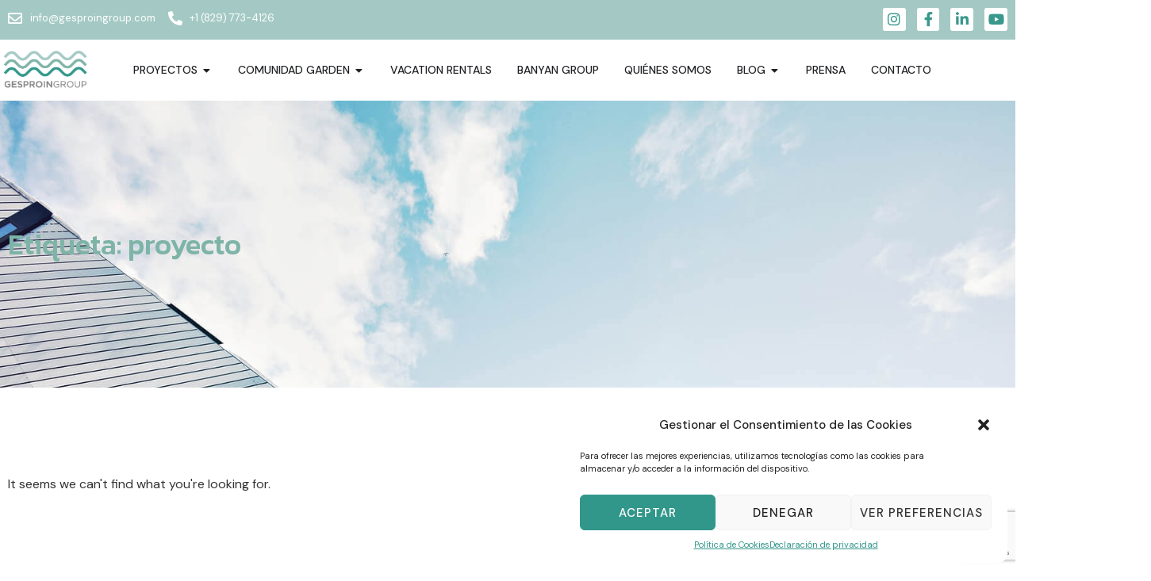

--- FILE ---
content_type: text/html; charset=UTF-8
request_url: https://www.gesproingroup.com/tag/proyecto/
body_size: 34403
content:
<!DOCTYPE html>
<html lang="es">
<head>
<meta charset="UTF-8" />
<meta name="viewport" content="width=device-width, initial-scale=1" />
<link rel="profile" href="https://gmpg.org/xfn/11" />
<link rel="pingback" href="https://www.gesproingroup.com/xmlrpc.php" />
<meta name='robots' content='index, follow, max-image-preview:large, max-snippet:-1, max-video-preview:-1' />
<meta name="uri-translation" content="on" />
<!-- This site is optimized with the Yoast SEO plugin v24.6 - https://yoast.com/wordpress/plugins/seo/ -->
<title>proyecto Archives - Gesproin Group</title>
<link rel="canonical" href="https://www.gesproingroup.com/tag/proyecto/" />
<meta property="og:locale" content="es_ES" />
<meta property="og:type" content="article" />
<meta property="og:title" content="proyecto Archives - Gesproin Group" />
<meta property="og:url" content="https://www.gesproingroup.com/tag/proyecto/" />
<meta property="og:site_name" content="Gesproin Group" />
<meta name="twitter:card" content="summary_large_image" />
<script type="application/ld+json" class="yoast-schema-graph">{"@context":"https://schema.org","@graph":[{"@type":"CollectionPage","@id":"https://www.gesproingroup.com/tag/proyecto/","url":"https://www.gesproingroup.com/tag/proyecto/","name":"proyecto Archives - Gesproin Group","isPartOf":{"@id":"https://www.gesproingroup.com/#website"},"breadcrumb":{"@id":"https://www.gesproingroup.com/tag/proyecto/#breadcrumb"},"inLanguage":"es"},{"@type":"BreadcrumbList","@id":"https://www.gesproingroup.com/tag/proyecto/#breadcrumb","itemListElement":[{"@type":"ListItem","position":1,"name":"Inicio","item":"https://www.gesproingroup.com/"},{"@type":"ListItem","position":2,"name":"proyecto"}]},{"@type":"WebSite","@id":"https://www.gesproingroup.com/#website","url":"https://www.gesproingroup.com/","name":"Gesproin Group","description":"Empresa inmobiliaria Punta Cana","publisher":{"@id":"https://www.gesproingroup.com/#organization"},"potentialAction":[{"@type":"SearchAction","target":{"@type":"EntryPoint","urlTemplate":"https://www.gesproingroup.com/?s={search_term_string}"},"query-input":{"@type":"PropertyValueSpecification","valueRequired":true,"valueName":"search_term_string"}}],"inLanguage":"es"},{"@type":"Organization","@id":"https://www.gesproingroup.com/#organization","name":"Gesproin Group","url":"https://www.gesproingroup.com/","logo":{"@type":"ImageObject","inLanguage":"es","@id":"https://www.gesproingroup.com/#/schema/logo/image/","url":"https://www.gesproingroup.com/wp-content/uploads/2021/02/cropped-LOGO-GESPROIN-_.png","contentUrl":"https://www.gesproingroup.com/wp-content/uploads/2021/02/cropped-LOGO-GESPROIN-_.png","width":316,"height":139,"caption":"Gesproin Group"},"image":{"@id":"https://www.gesproingroup.com/#/schema/logo/image/"},"sameAs":["https://www.facebook.com/gesproingroup","https://www.linkedin.com/company/gesproin-group","https://www.instagram.com/gesproingroup/","https://www.youtube.com/@gesproinrd8710"]}]}</script>
<!-- / Yoast SEO plugin. -->
<link rel='dns-prefetch' href='//js.hs-scripts.com' />
<link rel='dns-prefetch' href='//www.googletagmanager.com' />
<link rel="alternate" type="application/rss+xml" title="Gesproin Group &raquo; Feed" href="https://www.gesproingroup.com/feed/" />
<link rel="alternate" type="application/rss+xml" title="Gesproin Group &raquo; Feed de los comentarios" href="https://www.gesproingroup.com/comments/feed/" />
<link rel="alternate" type="application/rss+xml" title="Gesproin Group &raquo; Etiqueta proyecto del feed" href="https://www.gesproingroup.com/tag/proyecto/feed/" />
<style id='wp-img-auto-sizes-contain-inline-css'>
img:is([sizes=auto i],[sizes^="auto," i]){contain-intrinsic-size:3000px 1500px}
/*# sourceURL=wp-img-auto-sizes-contain-inline-css */
</style>
<!-- <link rel='stylesheet' id='hfe-widgets-style-css' href='https://www.gesproingroup.com/wp-content/plugins/header-footer-elementor/inc/widgets-css/frontend.css?ver=2.2.0' media='all' /> -->
<!-- <link rel='stylesheet' id='jkit-elements-main-css' href='https://www.gesproingroup.com/wp-content/plugins/jeg-elementor-kit/assets/css/elements/main.css?ver=2.6.12' media='all' /> -->
<!-- <link rel='stylesheet' id='wp-block-library-css' href='https://www.gesproingroup.com/wp-includes/css/dist/block-library/style.min.css?ver=ba75d567aa729ef082952733d0225c79' media='all' /> -->
<link rel="stylesheet" type="text/css" href="//www.gesproingroup.com/wp-content/cache/wpfc-minified/1p8yfh4o/e4s3i.css" media="all"/>
<style id='global-styles-inline-css'>
:root{--wp--preset--aspect-ratio--square: 1;--wp--preset--aspect-ratio--4-3: 4/3;--wp--preset--aspect-ratio--3-4: 3/4;--wp--preset--aspect-ratio--3-2: 3/2;--wp--preset--aspect-ratio--2-3: 2/3;--wp--preset--aspect-ratio--16-9: 16/9;--wp--preset--aspect-ratio--9-16: 9/16;--wp--preset--color--black: #000000;--wp--preset--color--cyan-bluish-gray: #abb8c3;--wp--preset--color--white: #ffffff;--wp--preset--color--pale-pink: #f78da7;--wp--preset--color--vivid-red: #cf2e2e;--wp--preset--color--luminous-vivid-orange: #ff6900;--wp--preset--color--luminous-vivid-amber: #fcb900;--wp--preset--color--light-green-cyan: #7bdcb5;--wp--preset--color--vivid-green-cyan: #00d084;--wp--preset--color--pale-cyan-blue: #8ed1fc;--wp--preset--color--vivid-cyan-blue: #0693e3;--wp--preset--color--vivid-purple: #9b51e0;--wp--preset--gradient--vivid-cyan-blue-to-vivid-purple: linear-gradient(135deg,rgb(6,147,227) 0%,rgb(155,81,224) 100%);--wp--preset--gradient--light-green-cyan-to-vivid-green-cyan: linear-gradient(135deg,rgb(122,220,180) 0%,rgb(0,208,130) 100%);--wp--preset--gradient--luminous-vivid-amber-to-luminous-vivid-orange: linear-gradient(135deg,rgb(252,185,0) 0%,rgb(255,105,0) 100%);--wp--preset--gradient--luminous-vivid-orange-to-vivid-red: linear-gradient(135deg,rgb(255,105,0) 0%,rgb(207,46,46) 100%);--wp--preset--gradient--very-light-gray-to-cyan-bluish-gray: linear-gradient(135deg,rgb(238,238,238) 0%,rgb(169,184,195) 100%);--wp--preset--gradient--cool-to-warm-spectrum: linear-gradient(135deg,rgb(74,234,220) 0%,rgb(151,120,209) 20%,rgb(207,42,186) 40%,rgb(238,44,130) 60%,rgb(251,105,98) 80%,rgb(254,248,76) 100%);--wp--preset--gradient--blush-light-purple: linear-gradient(135deg,rgb(255,206,236) 0%,rgb(152,150,240) 100%);--wp--preset--gradient--blush-bordeaux: linear-gradient(135deg,rgb(254,205,165) 0%,rgb(254,45,45) 50%,rgb(107,0,62) 100%);--wp--preset--gradient--luminous-dusk: linear-gradient(135deg,rgb(255,203,112) 0%,rgb(199,81,192) 50%,rgb(65,88,208) 100%);--wp--preset--gradient--pale-ocean: linear-gradient(135deg,rgb(255,245,203) 0%,rgb(182,227,212) 50%,rgb(51,167,181) 100%);--wp--preset--gradient--electric-grass: linear-gradient(135deg,rgb(202,248,128) 0%,rgb(113,206,126) 100%);--wp--preset--gradient--midnight: linear-gradient(135deg,rgb(2,3,129) 0%,rgb(40,116,252) 100%);--wp--preset--font-size--small: 13px;--wp--preset--font-size--medium: 20px;--wp--preset--font-size--large: 36px;--wp--preset--font-size--x-large: 42px;--wp--preset--spacing--20: 0.44rem;--wp--preset--spacing--30: 0.67rem;--wp--preset--spacing--40: 1rem;--wp--preset--spacing--50: 1.5rem;--wp--preset--spacing--60: 2.25rem;--wp--preset--spacing--70: 3.38rem;--wp--preset--spacing--80: 5.06rem;--wp--preset--shadow--natural: 6px 6px 9px rgba(0, 0, 0, 0.2);--wp--preset--shadow--deep: 12px 12px 50px rgba(0, 0, 0, 0.4);--wp--preset--shadow--sharp: 6px 6px 0px rgba(0, 0, 0, 0.2);--wp--preset--shadow--outlined: 6px 6px 0px -3px rgb(255, 255, 255), 6px 6px rgb(0, 0, 0);--wp--preset--shadow--crisp: 6px 6px 0px rgb(0, 0, 0);}:root { --wp--style--global--content-size: 800px;--wp--style--global--wide-size: 1200px; }:where(body) { margin: 0; }.wp-site-blocks > .alignleft { float: left; margin-right: 2em; }.wp-site-blocks > .alignright { float: right; margin-left: 2em; }.wp-site-blocks > .aligncenter { justify-content: center; margin-left: auto; margin-right: auto; }:where(.wp-site-blocks) > * { margin-block-start: 24px; margin-block-end: 0; }:where(.wp-site-blocks) > :first-child { margin-block-start: 0; }:where(.wp-site-blocks) > :last-child { margin-block-end: 0; }:root { --wp--style--block-gap: 24px; }:root :where(.is-layout-flow) > :first-child{margin-block-start: 0;}:root :where(.is-layout-flow) > :last-child{margin-block-end: 0;}:root :where(.is-layout-flow) > *{margin-block-start: 24px;margin-block-end: 0;}:root :where(.is-layout-constrained) > :first-child{margin-block-start: 0;}:root :where(.is-layout-constrained) > :last-child{margin-block-end: 0;}:root :where(.is-layout-constrained) > *{margin-block-start: 24px;margin-block-end: 0;}:root :where(.is-layout-flex){gap: 24px;}:root :where(.is-layout-grid){gap: 24px;}.is-layout-flow > .alignleft{float: left;margin-inline-start: 0;margin-inline-end: 2em;}.is-layout-flow > .alignright{float: right;margin-inline-start: 2em;margin-inline-end: 0;}.is-layout-flow > .aligncenter{margin-left: auto !important;margin-right: auto !important;}.is-layout-constrained > .alignleft{float: left;margin-inline-start: 0;margin-inline-end: 2em;}.is-layout-constrained > .alignright{float: right;margin-inline-start: 2em;margin-inline-end: 0;}.is-layout-constrained > .aligncenter{margin-left: auto !important;margin-right: auto !important;}.is-layout-constrained > :where(:not(.alignleft):not(.alignright):not(.alignfull)){max-width: var(--wp--style--global--content-size);margin-left: auto !important;margin-right: auto !important;}.is-layout-constrained > .alignwide{max-width: var(--wp--style--global--wide-size);}body .is-layout-flex{display: flex;}.is-layout-flex{flex-wrap: wrap;align-items: center;}.is-layout-flex > :is(*, div){margin: 0;}body .is-layout-grid{display: grid;}.is-layout-grid > :is(*, div){margin: 0;}body{padding-top: 0px;padding-right: 0px;padding-bottom: 0px;padding-left: 0px;}a:where(:not(.wp-element-button)){text-decoration: underline;}:root :where(.wp-element-button, .wp-block-button__link){background-color: #32373c;border-width: 0;color: #fff;font-family: inherit;font-size: inherit;font-style: inherit;font-weight: inherit;letter-spacing: inherit;line-height: inherit;padding-top: calc(0.667em + 2px);padding-right: calc(1.333em + 2px);padding-bottom: calc(0.667em + 2px);padding-left: calc(1.333em + 2px);text-decoration: none;text-transform: inherit;}.has-black-color{color: var(--wp--preset--color--black) !important;}.has-cyan-bluish-gray-color{color: var(--wp--preset--color--cyan-bluish-gray) !important;}.has-white-color{color: var(--wp--preset--color--white) !important;}.has-pale-pink-color{color: var(--wp--preset--color--pale-pink) !important;}.has-vivid-red-color{color: var(--wp--preset--color--vivid-red) !important;}.has-luminous-vivid-orange-color{color: var(--wp--preset--color--luminous-vivid-orange) !important;}.has-luminous-vivid-amber-color{color: var(--wp--preset--color--luminous-vivid-amber) !important;}.has-light-green-cyan-color{color: var(--wp--preset--color--light-green-cyan) !important;}.has-vivid-green-cyan-color{color: var(--wp--preset--color--vivid-green-cyan) !important;}.has-pale-cyan-blue-color{color: var(--wp--preset--color--pale-cyan-blue) !important;}.has-vivid-cyan-blue-color{color: var(--wp--preset--color--vivid-cyan-blue) !important;}.has-vivid-purple-color{color: var(--wp--preset--color--vivid-purple) !important;}.has-black-background-color{background-color: var(--wp--preset--color--black) !important;}.has-cyan-bluish-gray-background-color{background-color: var(--wp--preset--color--cyan-bluish-gray) !important;}.has-white-background-color{background-color: var(--wp--preset--color--white) !important;}.has-pale-pink-background-color{background-color: var(--wp--preset--color--pale-pink) !important;}.has-vivid-red-background-color{background-color: var(--wp--preset--color--vivid-red) !important;}.has-luminous-vivid-orange-background-color{background-color: var(--wp--preset--color--luminous-vivid-orange) !important;}.has-luminous-vivid-amber-background-color{background-color: var(--wp--preset--color--luminous-vivid-amber) !important;}.has-light-green-cyan-background-color{background-color: var(--wp--preset--color--light-green-cyan) !important;}.has-vivid-green-cyan-background-color{background-color: var(--wp--preset--color--vivid-green-cyan) !important;}.has-pale-cyan-blue-background-color{background-color: var(--wp--preset--color--pale-cyan-blue) !important;}.has-vivid-cyan-blue-background-color{background-color: var(--wp--preset--color--vivid-cyan-blue) !important;}.has-vivid-purple-background-color{background-color: var(--wp--preset--color--vivid-purple) !important;}.has-black-border-color{border-color: var(--wp--preset--color--black) !important;}.has-cyan-bluish-gray-border-color{border-color: var(--wp--preset--color--cyan-bluish-gray) !important;}.has-white-border-color{border-color: var(--wp--preset--color--white) !important;}.has-pale-pink-border-color{border-color: var(--wp--preset--color--pale-pink) !important;}.has-vivid-red-border-color{border-color: var(--wp--preset--color--vivid-red) !important;}.has-luminous-vivid-orange-border-color{border-color: var(--wp--preset--color--luminous-vivid-orange) !important;}.has-luminous-vivid-amber-border-color{border-color: var(--wp--preset--color--luminous-vivid-amber) !important;}.has-light-green-cyan-border-color{border-color: var(--wp--preset--color--light-green-cyan) !important;}.has-vivid-green-cyan-border-color{border-color: var(--wp--preset--color--vivid-green-cyan) !important;}.has-pale-cyan-blue-border-color{border-color: var(--wp--preset--color--pale-cyan-blue) !important;}.has-vivid-cyan-blue-border-color{border-color: var(--wp--preset--color--vivid-cyan-blue) !important;}.has-vivid-purple-border-color{border-color: var(--wp--preset--color--vivid-purple) !important;}.has-vivid-cyan-blue-to-vivid-purple-gradient-background{background: var(--wp--preset--gradient--vivid-cyan-blue-to-vivid-purple) !important;}.has-light-green-cyan-to-vivid-green-cyan-gradient-background{background: var(--wp--preset--gradient--light-green-cyan-to-vivid-green-cyan) !important;}.has-luminous-vivid-amber-to-luminous-vivid-orange-gradient-background{background: var(--wp--preset--gradient--luminous-vivid-amber-to-luminous-vivid-orange) !important;}.has-luminous-vivid-orange-to-vivid-red-gradient-background{background: var(--wp--preset--gradient--luminous-vivid-orange-to-vivid-red) !important;}.has-very-light-gray-to-cyan-bluish-gray-gradient-background{background: var(--wp--preset--gradient--very-light-gray-to-cyan-bluish-gray) !important;}.has-cool-to-warm-spectrum-gradient-background{background: var(--wp--preset--gradient--cool-to-warm-spectrum) !important;}.has-blush-light-purple-gradient-background{background: var(--wp--preset--gradient--blush-light-purple) !important;}.has-blush-bordeaux-gradient-background{background: var(--wp--preset--gradient--blush-bordeaux) !important;}.has-luminous-dusk-gradient-background{background: var(--wp--preset--gradient--luminous-dusk) !important;}.has-pale-ocean-gradient-background{background: var(--wp--preset--gradient--pale-ocean) !important;}.has-electric-grass-gradient-background{background: var(--wp--preset--gradient--electric-grass) !important;}.has-midnight-gradient-background{background: var(--wp--preset--gradient--midnight) !important;}.has-small-font-size{font-size: var(--wp--preset--font-size--small) !important;}.has-medium-font-size{font-size: var(--wp--preset--font-size--medium) !important;}.has-large-font-size{font-size: var(--wp--preset--font-size--large) !important;}.has-x-large-font-size{font-size: var(--wp--preset--font-size--x-large) !important;}
/*# sourceURL=global-styles-inline-css */
</style>
<!-- <link rel='stylesheet' id='contact-form-7-css' href='https://www.gesproingroup.com/wp-content/plugins/contact-form-7/includes/css/styles.css?ver=6.1' media='all' /> -->
<!-- <link rel='stylesheet' id='cmplz-general-css' href='https://www.gesproingroup.com/wp-content/plugins/complianz-gdpr/assets/css/cookieblocker.min.css?ver=1751638929' media='all' /> -->
<!-- <link rel='stylesheet' id='hfe-style-css' href='https://www.gesproingroup.com/wp-content/plugins/header-footer-elementor/assets/css/header-footer-elementor.css?ver=2.2.0' media='all' /> -->
<!-- <link rel='stylesheet' id='elementor-icons-css' href='https://www.gesproingroup.com/wp-content/plugins/elementor/assets/lib/eicons/css/elementor-icons.min.css?ver=5.35.0' media='all' /> -->
<!-- <link rel='stylesheet' id='elementor-frontend-css' href='https://www.gesproingroup.com/wp-content/plugins/elementor/assets/css/frontend.min.css?ver=3.27.6' media='all' /> -->
<link rel="stylesheet" type="text/css" href="//www.gesproingroup.com/wp-content/cache/wpfc-minified/2r07gaeu/dxyi0.css" media="all"/>
<link rel='stylesheet' id='elementor-post-7-css' href='https://www.gesproingroup.com/wp-content/uploads/elementor/css/post-7.css?ver=1756832782' media='all' />
<!-- <link rel='stylesheet' id='jet-sticky-frontend-css' href='https://www.gesproingroup.com/wp-content/plugins/jetsticky-for-elementor/assets/css/jet-sticky-frontend.css?ver=1.0.4' media='all' /> -->
<link rel="stylesheet" type="text/css" href="//www.gesproingroup.com/wp-content/cache/wpfc-minified/dgjavw2f/e4430.css" media="all"/>
<link rel='stylesheet' id='elementor-post-242-css' href='https://www.gesproingroup.com/wp-content/uploads/elementor/css/post-242.css?ver=1764706555' media='all' />
<link rel='stylesheet' id='elementor-post-256-css' href='https://www.gesproingroup.com/wp-content/uploads/elementor/css/post-256.css?ver=1741188581' media='all' />
<!-- <link rel='stylesheet' id='hello-elementor-css' href='https://www.gesproingroup.com/wp-content/themes/hello-elementor/style.min.css?ver=3.3.0' media='all' /> -->
<!-- <link rel='stylesheet' id='hello-elementor-theme-style-css' href='https://www.gesproingroup.com/wp-content/themes/hello-elementor/theme.min.css?ver=3.3.0' media='all' /> -->
<!-- <link rel='stylesheet' id='hello-elementor-header-footer-css' href='https://www.gesproingroup.com/wp-content/themes/hello-elementor/header-footer.min.css?ver=3.3.0' media='all' /> -->
<!-- <link rel='stylesheet' id='widget-nav-menu-css' href='https://www.gesproingroup.com/wp-content/plugins/elementor-pro/assets/css/widget-nav-menu.min.css?ver=3.27.6' media='all' /> -->
<!-- <link rel='stylesheet' id='widget-social-icons-css' href='https://www.gesproingroup.com/wp-content/plugins/elementor/assets/css/widget-social-icons.min.css?ver=3.27.6' media='all' /> -->
<!-- <link rel='stylesheet' id='e-apple-webkit-css' href='https://www.gesproingroup.com/wp-content/plugins/elementor/assets/css/conditionals/apple-webkit.min.css?ver=3.27.6' media='all' /> -->
<!-- <link rel='stylesheet' id='widget-image-css' href='https://www.gesproingroup.com/wp-content/plugins/elementor/assets/css/widget-image.min.css?ver=3.27.6' media='all' /> -->
<!-- <link rel='stylesheet' id='e-sticky-css' href='https://www.gesproingroup.com/wp-content/plugins/elementor-pro/assets/css/modules/sticky.min.css?ver=3.27.6' media='all' /> -->
<!-- <link rel='stylesheet' id='widget-heading-css' href='https://www.gesproingroup.com/wp-content/plugins/elementor/assets/css/widget-heading.min.css?ver=3.27.6' media='all' /> -->
<!-- <link rel='stylesheet' id='widget-posts-css' href='https://www.gesproingroup.com/wp-content/plugins/elementor-pro/assets/css/widget-posts.min.css?ver=3.27.6' media='all' /> -->
<!-- <link rel='stylesheet' id='widget-text-editor-css' href='https://www.gesproingroup.com/wp-content/plugins/elementor/assets/css/widget-text-editor.min.css?ver=3.27.6' media='all' /> -->
<!-- <link rel='stylesheet' id='e-animation-fadeInDown-css' href='https://www.gesproingroup.com/wp-content/plugins/elementor/assets/lib/animations/styles/fadeInDown.min.css?ver=3.27.6' media='all' /> -->
<!-- <link rel='stylesheet' id='e-motion-fx-css' href='https://www.gesproingroup.com/wp-content/plugins/elementor-pro/assets/css/modules/motion-fx.min.css?ver=3.27.6' media='all' /> -->
<!-- <link rel='stylesheet' id='e-animation-float-css' href='https://www.gesproingroup.com/wp-content/plugins/elementor/assets/lib/animations/styles/e-animation-float.min.css?ver=3.27.6' media='all' /> -->
<!-- <link rel='stylesheet' id='widget-form-css' href='https://www.gesproingroup.com/wp-content/plugins/elementor-pro/assets/css/widget-form.min.css?ver=3.27.6' media='all' /> -->
<!-- <link rel='stylesheet' id='e-animation-fadeIn-css' href='https://www.gesproingroup.com/wp-content/plugins/elementor/assets/lib/animations/styles/fadeIn.min.css?ver=3.27.6' media='all' /> -->
<!-- <link rel='stylesheet' id='e-popup-css' href='https://www.gesproingroup.com/wp-content/plugins/elementor-pro/assets/css/conditionals/popup.min.css?ver=3.27.6' media='all' /> -->
<link rel="stylesheet" type="text/css" href="//www.gesproingroup.com/wp-content/cache/wpfc-minified/12clqwc8/e44ow.css" media="all"/>
<link rel='stylesheet' id='elementor-post-248-css' href='https://www.gesproingroup.com/wp-content/uploads/elementor/css/post-248.css?ver=1741188581' media='all' />
<link rel='stylesheet' id='elementor-post-261-css' href='https://www.gesproingroup.com/wp-content/uploads/elementor/css/post-261.css?ver=1741188581' media='all' />
<link rel='stylesheet' id='elementor-post-394-css' href='https://www.gesproingroup.com/wp-content/uploads/elementor/css/post-394.css?ver=1741189624' media='all' />
<link rel='stylesheet' id='elementor-post-25651-css' href='https://www.gesproingroup.com/wp-content/uploads/elementor/css/post-25651.css?ver=1741188581' media='all' />
<style id='akismet-widget-style-inline-css'>
.a-stats {
--akismet-color-mid-green: #357b49;
--akismet-color-white: #fff;
--akismet-color-light-grey: #f6f7f7;
max-width: 350px;
width: auto;
}
.a-stats * {
all: unset;
box-sizing: border-box;
}
.a-stats strong {
font-weight: 600;
}
.a-stats a.a-stats__link,
.a-stats a.a-stats__link:visited,
.a-stats a.a-stats__link:active {
background: var(--akismet-color-mid-green);
border: none;
box-shadow: none;
border-radius: 8px;
color: var(--akismet-color-white);
cursor: pointer;
display: block;
font-family: -apple-system, BlinkMacSystemFont, 'Segoe UI', 'Roboto', 'Oxygen-Sans', 'Ubuntu', 'Cantarell', 'Helvetica Neue', sans-serif;
font-weight: 500;
padding: 12px;
text-align: center;
text-decoration: none;
transition: all 0.2s ease;
}
/* Extra specificity to deal with TwentyTwentyOne focus style */
.widget .a-stats a.a-stats__link:focus {
background: var(--akismet-color-mid-green);
color: var(--akismet-color-white);
text-decoration: none;
}
.a-stats a.a-stats__link:hover {
filter: brightness(110%);
box-shadow: 0 4px 12px rgba(0, 0, 0, 0.06), 0 0 2px rgba(0, 0, 0, 0.16);
}
.a-stats .count {
color: var(--akismet-color-white);
display: block;
font-size: 1.5em;
line-height: 1.4;
padding: 0 13px;
white-space: nowrap;
}
/*# sourceURL=akismet-widget-style-inline-css */
</style>
<!-- <link rel='stylesheet' id='hfe-elementor-icons-css' href='https://www.gesproingroup.com/wp-content/plugins/elementor/assets/lib/eicons/css/elementor-icons.min.css?ver=5.34.0' media='all' /> -->
<!-- <link rel='stylesheet' id='hfe-icons-list-css' href='https://www.gesproingroup.com/wp-content/plugins/elementor/assets/css/widget-icon-list.min.css?ver=3.24.3' media='all' /> -->
<!-- <link rel='stylesheet' id='hfe-social-icons-css' href='https://www.gesproingroup.com/wp-content/plugins/elementor/assets/css/widget-social-icons.min.css?ver=3.24.0' media='all' /> -->
<!-- <link rel='stylesheet' id='hfe-social-share-icons-brands-css' href='https://www.gesproingroup.com/wp-content/plugins/elementor/assets/lib/font-awesome/css/brands.css?ver=5.15.3' media='all' /> -->
<!-- <link rel='stylesheet' id='hfe-social-share-icons-fontawesome-css' href='https://www.gesproingroup.com/wp-content/plugins/elementor/assets/lib/font-awesome/css/fontawesome.css?ver=5.15.3' media='all' /> -->
<!-- <link rel='stylesheet' id='hfe-nav-menu-icons-css' href='https://www.gesproingroup.com/wp-content/plugins/elementor/assets/lib/font-awesome/css/solid.css?ver=5.15.3' media='all' /> -->
<!-- <link rel='stylesheet' id='hfe-widget-blockquote-css' href='https://www.gesproingroup.com/wp-content/plugins/elementor-pro/assets/css/widget-blockquote.min.css?ver=3.25.0' media='all' /> -->
<!-- <link rel='stylesheet' id='hfe-mega-menu-css' href='https://www.gesproingroup.com/wp-content/plugins/elementor-pro/assets/css/widget-mega-menu.min.css?ver=3.26.2' media='all' /> -->
<!-- <link rel='stylesheet' id='hfe-nav-menu-widget-css' href='https://www.gesproingroup.com/wp-content/plugins/elementor-pro/assets/css/widget-nav-menu.min.css?ver=3.26.0' media='all' /> -->
<!-- <link rel='stylesheet' id='ekit-widget-styles-css' href='https://www.gesproingroup.com/wp-content/plugins/elementskit-lite/widgets/init/assets/css/widget-styles.css?ver=3.4.5' media='all' /> -->
<!-- <link rel='stylesheet' id='ekit-responsive-css' href='https://www.gesproingroup.com/wp-content/plugins/elementskit-lite/widgets/init/assets/css/responsive.css?ver=3.4.5' media='all' /> -->
<link rel="stylesheet" type="text/css" href="//www.gesproingroup.com/wp-content/cache/wpfc-minified/7bj3ere3/e4430.css" media="all"/>
<link rel='stylesheet' id='google-fonts-1-css' href='https://fonts.googleapis.com/css?family=DM+Sans%3A100%2C100italic%2C200%2C200italic%2C300%2C300italic%2C400%2C400italic%2C500%2C500italic%2C600%2C600italic%2C700%2C700italic%2C800%2C800italic%2C900%2C900italic%7CPoppins%3A100%2C100italic%2C200%2C200italic%2C300%2C300italic%2C400%2C400italic%2C500%2C500italic%2C600%2C600italic%2C700%2C700italic%2C800%2C800italic%2C900%2C900italic%7CKanit%3A100%2C100italic%2C200%2C200italic%2C300%2C300italic%2C400%2C400italic%2C500%2C500italic%2C600%2C600italic%2C700%2C700italic%2C800%2C800italic%2C900%2C900italic%7CLato%3A100%2C100italic%2C200%2C200italic%2C300%2C300italic%2C400%2C400italic%2C500%2C500italic%2C600%2C600italic%2C700%2C700italic%2C800%2C800italic%2C900%2C900italic%7CMontserrat%3A100%2C100italic%2C200%2C200italic%2C300%2C300italic%2C400%2C400italic%2C500%2C500italic%2C600%2C600italic%2C700%2C700italic%2C800%2C800italic%2C900%2C900italic&#038;display=auto&#038;ver=6.9' media='all' />
<!-- <link rel='stylesheet' id='elementor-icons-shared-0-css' href='https://www.gesproingroup.com/wp-content/plugins/elementor/assets/lib/font-awesome/css/fontawesome.min.css?ver=5.15.3' media='all' /> -->
<!-- <link rel='stylesheet' id='elementor-icons-fa-regular-css' href='https://www.gesproingroup.com/wp-content/plugins/elementor/assets/lib/font-awesome/css/regular.min.css?ver=5.15.3' media='all' /> -->
<!-- <link rel='stylesheet' id='elementor-icons-fa-solid-css' href='https://www.gesproingroup.com/wp-content/plugins/elementor/assets/lib/font-awesome/css/solid.min.css?ver=5.15.3' media='all' /> -->
<!-- <link rel='stylesheet' id='elementor-icons-fa-brands-css' href='https://www.gesproingroup.com/wp-content/plugins/elementor/assets/lib/font-awesome/css/brands.min.css?ver=5.15.3' media='all' /> -->
<link rel="stylesheet" type="text/css" href="//www.gesproingroup.com/wp-content/cache/wpfc-minified/g14htu5x/e44aw.css" media="all"/>
<link rel="preconnect" href="https://fonts.gstatic.com/" crossorigin><script src="https://www.gesproingroup.com/wp-content/plugins/google-analytics-for-wordpress/assets/js/frontend-gtag.min.js?ver=9.11.1" id="monsterinsights-frontend-script-js" async data-wp-strategy="async"></script>
<script data-cfasync="false" data-wpfc-render="false" id='monsterinsights-frontend-script-js-extra'>var monsterinsights_frontend = {"js_events_tracking":"true","download_extensions":"doc,pdf,ppt,zip,xls,docx,pptx,xlsx","inbound_paths":"[{\"path\":\"\\\/go\\\/\",\"label\":\"affiliate\"},{\"path\":\"\\\/recommend\\\/\",\"label\":\"affiliate\"}]","home_url":"https:\/\/www.gesproingroup.com","hash_tracking":"false","v4_id":"G-WLPPK27G6X"};</script>
<script src="https://www.gesproingroup.com/wp-includes/js/jquery/jquery.min.js?ver=3.7.1" id="jquery-core-js"></script>
<script src="https://www.gesproingroup.com/wp-includes/js/jquery/jquery-migrate.min.js?ver=3.4.1" id="jquery-migrate-js"></script>
<script id="jquery-js-after">
!function($){"use strict";$(document).ready(function(){$(this).scrollTop()>100&&$(".hfe-scroll-to-top-wrap").removeClass("hfe-scroll-to-top-hide"),$(window).scroll(function(){$(this).scrollTop()<100?$(".hfe-scroll-to-top-wrap").fadeOut(300):$(".hfe-scroll-to-top-wrap").fadeIn(300)}),$(".hfe-scroll-to-top-wrap").on("click",function(){$("html, body").animate({scrollTop:0},300);return!1})})}(jQuery);
//# sourceURL=jquery-js-after
</script>
<!-- Fragmento de código de la etiqueta de Google (gtag.js) añadida por Site Kit -->
<!-- Fragmento de código de Google Analytics añadido por Site Kit -->
<script src="https://www.googletagmanager.com/gtag/js?id=GT-WF486ZW" id="google_gtagjs-js" async></script>
<script id="google_gtagjs-js-after">
window.dataLayer = window.dataLayer || [];function gtag(){dataLayer.push(arguments);}
gtag("set","linker",{"domains":["www.gesproingroup.com"]});
gtag("js", new Date());
gtag("set", "developer_id.dZTNiMT", true);
gtag("config", "GT-WF486ZW");
window._googlesitekit = window._googlesitekit || {}; window._googlesitekit.throttledEvents = []; window._googlesitekit.gtagEvent = (name, data) => { var key = JSON.stringify( { name, data } ); if ( !! window._googlesitekit.throttledEvents[ key ] ) { return; } window._googlesitekit.throttledEvents[ key ] = true; setTimeout( () => { delete window._googlesitekit.throttledEvents[ key ]; }, 5 ); gtag( "event", name, { ...data, event_source: "site-kit" } ); }; 
//# sourceURL=google_gtagjs-js-after
</script>
<link rel="https://api.w.org/" href="https://www.gesproingroup.com/wp-json/" /><link rel="alternate" title="JSON" type="application/json" href="https://www.gesproingroup.com/wp-json/wp/v2/tags/87" /><meta name="generator" content="Site Kit by Google 1.159.0" />			<!-- DO NOT COPY THIS SNIPPET! Start of Page Analytics Tracking for HubSpot WordPress plugin v11.2.0-->
<script class="hsq-set-content-id" data-content-id="listing-page">
var _hsq = _hsq || [];
_hsq.push(["setContentType", "listing-page"]);
</script>
<!-- DO NOT COPY THIS SNIPPET! End of Page Analytics Tracking for HubSpot WordPress plugin -->
<meta name="ti-site-data" content="[base64]" />			<style>.cmplz-hidden {
display: none !important;
}</style><meta name="generator" content="Elementor 3.27.6; features: additional_custom_breakpoints; settings: css_print_method-external, google_font-enabled, font_display-auto">
<!-- Meta Pixel Code -->
<script type='text/javascript'>
!function(f,b,e,v,n,t,s){if(f.fbq)return;n=f.fbq=function(){n.callMethod?
n.callMethod.apply(n,arguments):n.queue.push(arguments)};if(!f._fbq)f._fbq=n;
n.push=n;n.loaded=!0;n.version='2.0';n.queue=[];t=b.createElement(e);t.async=!0;
t.src=v;s=b.getElementsByTagName(e)[0];s.parentNode.insertBefore(t,s)}(window,
document,'script','https://connect.facebook.net/en_US/fbevents.js');
</script>
<!-- End Meta Pixel Code -->
<script type='text/javascript'>var url = window.location.origin + '?ob=open-bridge';
fbq('set', 'openbridge', '1682036752390360', url);
fbq('init', '1682036752390360', {}, {
"agent": "wordpress-6.9-4.1.5"
})</script><script type='text/javascript'>
fbq('track', 'PageView', []);
</script>			<style>
.e-con.e-parent:nth-of-type(n+4):not(.e-lazyloaded):not(.e-no-lazyload),
.e-con.e-parent:nth-of-type(n+4):not(.e-lazyloaded):not(.e-no-lazyload) * {
background-image: none !important;
}
@media screen and (max-height: 1024px) {
.e-con.e-parent:nth-of-type(n+3):not(.e-lazyloaded):not(.e-no-lazyload),
.e-con.e-parent:nth-of-type(n+3):not(.e-lazyloaded):not(.e-no-lazyload) * {
background-image: none !important;
}
}
@media screen and (max-height: 640px) {
.e-con.e-parent:nth-of-type(n+2):not(.e-lazyloaded):not(.e-no-lazyload),
.e-con.e-parent:nth-of-type(n+2):not(.e-lazyloaded):not(.e-no-lazyload) * {
background-image: none !important;
}
}
</style>
<link rel="icon" href="https://www.gesproingroup.com/wp-content/uploads/2021/02/LOGO-GESPROIN-_-150x139.png" sizes="32x32" />
<link rel="icon" href="https://www.gesproingroup.com/wp-content/uploads/2021/02/LOGO-GESPROIN-_.png" sizes="192x192" />
<link rel="apple-touch-icon" href="https://www.gesproingroup.com/wp-content/uploads/2021/02/LOGO-GESPROIN-_.png" />
<meta name="msapplication-TileImage" content="https://www.gesproingroup.com/wp-content/uploads/2021/02/LOGO-GESPROIN-_.png" />
<style id="wp-custom-css">
/** Start Block Kit CSS: 33-3-f2d4515681d0cdeb2a000d0405e47669 **/
.envato-kit-30-phone-overlay {
position: absolute !important;
display: block !important;
top: 0%;
left: 0%;
right: 0%;
margin: auto;
z-index: 1;
}
.envato-kit-30-div-rotate{
transform: rotate(90deg);
}
/** End Block Kit CSS: 33-3-f2d4515681d0cdeb2a000d0405e47669 **/
/** Start Block Kit CSS: 105-3-0fb64e69c49a8e10692d28840c54ef95 **/
.envato-kit-102-phone-overlay {
position: absolute !important;
display: block !important;
top: 0%;
left: 0%;
right: 0%;
margin: auto;
z-index: 1;
}
/** End Block Kit CSS: 105-3-0fb64e69c49a8e10692d28840c54ef95 **/
/** Start Block Kit CSS: 71-3-d415519effd9e11f35d2438c58ea7ebf **/
.envato-block__preview{overflow: visible;}
/** End Block Kit CSS: 71-3-d415519effd9e11f35d2438c58ea7ebf **/
/** Start Block Kit CSS: 142-3-a175df65179b9ef6a5ca9f1b2c0202b9 **/
.envato-block__preview{
overflow: visible;
}
/* Border Radius */
.envato-kit-139-accordion .elementor-widget-container{
border-radius: 10px !important;
}
.envato-kit-139-map iframe,
.envato-kit-139-slider .slick-slide,
.envato-kit-139-flipbox .elementor-flip-box div{
border-radius: 10px !important;
}
/** End Block Kit CSS: 142-3-a175df65179b9ef6a5ca9f1b2c0202b9 **/
/** Frucomedia  **/
.wpgmp_listing_container .fc-component-content ul li.fc-component-text{
padding: 25% 0 0 0;
position:absolute;
}
.wpgmp_listing_grid .fc-item-title, .fc-item-content {
text-align: center !important;}
.wpgmp_listing_container .fc-item-fano .fc-item-title a, .fc-item-content a {
color: #fff !important;
font-size: 22px;
}
.wpgmp_listing_container .fc-item-fano .fc-component-thumb {
background: #333;
}
.wpgmp_listing_container .fc-item-fano .fc-component-content ul li.fc-component-thumb img {
opacity: 0.7;
}
/** Start Block Kit CSS: 144-3-3a7d335f39a8579c20cdf02f8d462582 **/
.envato-block__preview{overflow: visible;}
/* Envato Kit 141 Custom Styles - Applied to the element under Advanced */
.elementor-headline-animation-type-drop-in .elementor-headline-dynamic-wrapper{
text-align: center;
}
.envato-kit-141-top-0 h1,
.envato-kit-141-top-0 h2,
.envato-kit-141-top-0 h3,
.envato-kit-141-top-0 h4,
.envato-kit-141-top-0 h5,
.envato-kit-141-top-0 h6,
.envato-kit-141-top-0 p {
margin-top: 0;
}
.envato-kit-141-newsletter-inline .elementor-field-textual.elementor-size-md {
padding-left: 1.5rem;
padding-right: 1.5rem;
}
.envato-kit-141-bottom-0 p {
margin-bottom: 0;
}
.envato-kit-141-bottom-8 .elementor-price-list .elementor-price-list-item .elementor-price-list-header {
margin-bottom: .5rem;
}
.envato-kit-141.elementor-widget-testimonial-carousel.elementor-pagination-type-bullets .swiper-container {
padding-bottom: 52px;
}
.envato-kit-141-display-inline {
display: inline-block;
}
.envato-kit-141 .elementor-slick-slider ul.slick-dots {
bottom: -40px;
}
/** End Block Kit CSS: 144-3-3a7d335f39a8579c20cdf02f8d462582 **/
</style>
<!-- <link rel='stylesheet' id='jeg-dynamic-style-css' href='https://www.gesproingroup.com/wp-content/plugins/jeg-elementor-kit/lib/jeg-framework/assets/css/jeg-dynamic-styles.css?ver=1.3.0' media='all' /> -->
<!-- <link rel='stylesheet' id='widget-icon-list-css' href='https://www.gesproingroup.com/wp-content/plugins/elementor/assets/css/widget-icon-list.min.css?ver=3.27.6' media='all' /> -->
<!-- <link rel='stylesheet' id='widget-call-to-action-css' href='https://www.gesproingroup.com/wp-content/plugins/elementor-pro/assets/css/widget-call-to-action.min.css?ver=3.27.6' media='all' /> -->
<!-- <link rel='stylesheet' id='e-transitions-css' href='https://www.gesproingroup.com/wp-content/plugins/elementor-pro/assets/css/conditionals/transitions.min.css?ver=3.27.6' media='all' /> -->
<!-- <link rel='stylesheet' id='widget-image-box-css' href='https://www.gesproingroup.com/wp-content/plugins/elementor/assets/css/widget-image-box.min.css?ver=3.27.6' media='all' /> -->
<!-- <link rel='stylesheet' id='widget-mega-menu-css' href='https://www.gesproingroup.com/wp-content/plugins/elementor-pro/assets/css/widget-mega-menu.min.css?ver=3.27.6' media='all' /> -->
<!-- <link rel='stylesheet' id='e-animation-fadeInUp-css' href='https://www.gesproingroup.com/wp-content/plugins/elementor/assets/lib/animations/styles/fadeInUp.min.css?ver=3.27.6' media='all' /> -->
<!-- <link rel='stylesheet' id='widget-spacer-css' href='https://www.gesproingroup.com/wp-content/plugins/elementor/assets/css/widget-spacer.min.css?ver=3.27.6' media='all' /> -->
<!-- <link rel='stylesheet' id='elementor-icons-ekiticons-css' href='https://www.gesproingroup.com/wp-content/plugins/elementskit-lite/modules/elementskit-icon-pack/assets/css/ekiticons.css?ver=3.4.5' media='all' /> -->
<link rel="stylesheet" type="text/css" href="//www.gesproingroup.com/wp-content/cache/wpfc-minified/1b4r1dyu/e44ow.css" media="all"/>
</head>
<body data-rsssl=1 class="archive tag tag-proyecto tag-87 wp-custom-logo wp-embed-responsive wp-theme-hello-elementor ehf-header ehf-footer ehf-template-hello-elementor ehf-stylesheet-hello-elementor jkit-color-scheme theme-default elementor-page-394 elementor-default elementor-template-full-width elementor-kit-7">
<!-- Meta Pixel Code -->
<noscript>
<img height="1" width="1" style="display:none" alt="fbpx"
src="https://www.facebook.com/tr?id=1682036752390360&ev=PageView&noscript=1" />
</noscript>
<!-- End Meta Pixel Code -->
<div id="page" class="hfeed site">
<header id="masthead" itemscope="itemscope" itemtype="https://schema.org/WPHeader">
<p class="main-title bhf-hidden" itemprop="headline"><a href="https://www.gesproingroup.com" title="Gesproin Group" rel="home">Gesproin Group</a></p>
<div data-elementor-type="wp-post" data-elementor-id="242" class="elementor elementor-242" data-elementor-post-type="elementor-hf">
<section class="elementor-section elementor-top-section elementor-element elementor-element-7223d900 elementor-section-full_width elementor-section-height-default elementor-section-height-default" data-id="7223d900" data-element_type="section" data-settings="{&quot;background_background&quot;:&quot;classic&quot;,&quot;sticky&quot;:&quot;top&quot;,&quot;sticky_on&quot;:[&quot;desktop&quot;,&quot;tablet&quot;,&quot;mobile&quot;],&quot;sticky_offset&quot;:0,&quot;sticky_effects_offset&quot;:0,&quot;sticky_anchor_link_offset&quot;:0}">
<div class="elementor-container elementor-column-gap-default">
<div class="elementor-column elementor-col-50 elementor-top-column elementor-element elementor-element-56a5c08f elementor-hidden-phone" data-id="56a5c08f" data-element_type="column">
<div class="elementor-widget-wrap elementor-element-populated">
<div class="elementor-element elementor-element-b3ecda5 elementor-icon-list--layout-inline elementor-align-left elementor-list-item-link-full_width elementor-widget elementor-widget-icon-list" data-id="b3ecda5" data-element_type="widget" data-widget_type="icon-list.default">
<div class="elementor-widget-container">
<ul class="elementor-icon-list-items elementor-inline-items">
<li class="elementor-icon-list-item elementor-inline-item">
<a href="mailto:info@gesproingroup.com">
<span class="elementor-icon-list-icon">
<i aria-hidden="true" class="far fa-envelope"></i>						</span>
<span class="elementor-icon-list-text">info@gesproingroup.com</span>
</a>
</li>
<li class="elementor-icon-list-item elementor-inline-item">
<a href="tel:+18494085695">
<span class="elementor-icon-list-icon">
<i aria-hidden="true" class="fas fa-phone-alt"></i>						</span>
<span class="elementor-icon-list-text">+1 (829) 773-4126</span>
</a>
</li>
</ul>
</div>
</div>
</div>
</div>
<div class="elementor-column elementor-col-50 elementor-top-column elementor-element elementor-element-47240071" data-id="47240071" data-element_type="column">
<div class="elementor-widget-wrap elementor-element-populated">
<div class="elementor-element elementor-element-39365475 e-grid-align-right e-grid-align-mobile-center elementor-shape-rounded elementor-grid-0 elementor-widget elementor-widget-social-icons" data-id="39365475" data-element_type="widget" data-widget_type="social-icons.default">
<div class="elementor-widget-container">
<div class="elementor-social-icons-wrapper elementor-grid">
<span class="elementor-grid-item">
<a class="elementor-icon elementor-social-icon elementor-social-icon-instagram elementor-repeater-item-caaad1a" href="https://www.instagram.com/gesproingroup/" target="_blank">
<span class="elementor-screen-only">Instagram</span>
<i class="fab fa-instagram"></i>					</a>
</span>
<span class="elementor-grid-item">
<a class="elementor-icon elementor-social-icon elementor-social-icon-facebook-f elementor-repeater-item-dd8566b" href="https://www.facebook.com/gesproingroup" target="_blank">
<span class="elementor-screen-only">Facebook-f</span>
<i class="fab fa-facebook-f"></i>					</a>
</span>
<span class="elementor-grid-item">
<a class="elementor-icon elementor-social-icon elementor-social-icon-linkedin-in elementor-repeater-item-22d51ef" href="https://www.linkedin.com/company/gesproin-group" target="_blank">
<span class="elementor-screen-only">Linkedin-in</span>
<i class="fab fa-linkedin-in"></i>					</a>
</span>
<span class="elementor-grid-item">
<a class="elementor-icon elementor-social-icon elementor-social-icon-youtube elementor-repeater-item-c2a07d7" href="https://www.youtube.com/@gesproinrd8710" target="_blank">
<span class="elementor-screen-only">Youtube</span>
<i class="fab fa-youtube"></i>					</a>
</span>
</div>
</div>
</div>
</div>
</div>
</div>
</section>
<section class="elementor-section elementor-top-section elementor-element elementor-element-46e951df elementor-section-content-middle elementor-hidden-desktop elementor-section-boxed elementor-section-height-default elementor-section-height-default" data-id="46e951df" data-element_type="section" data-settings="{&quot;background_background&quot;:&quot;classic&quot;,&quot;sticky&quot;:&quot;top&quot;,&quot;sticky_on&quot;:[&quot;desktop&quot;,&quot;tablet&quot;,&quot;mobile&quot;],&quot;sticky_offset&quot;:0,&quot;sticky_effects_offset&quot;:0,&quot;sticky_anchor_link_offset&quot;:0}">
<div class="elementor-container elementor-column-gap-wide">
<div class="elementor-column elementor-col-33 elementor-top-column elementor-element elementor-element-658ab211" data-id="658ab211" data-element_type="column">
<div class="elementor-widget-wrap elementor-element-populated">
<div class="elementor-element elementor-element-8f9b072 elementor-widget elementor-widget-image" data-id="8f9b072" data-element_type="widget" data-widget_type="image.default">
<div class="elementor-widget-container">
<a href="https://www.gesproingroup.com/">
<img width="316" height="139" src="https://www.gesproingroup.com/wp-content/uploads/2021/02/cropped-LOGO-GESPROIN-_.png" class="attachment-large size-large wp-image-268" alt="" decoding="async" srcset="https://www.gesproingroup.com/wp-content/uploads/2021/02/cropped-LOGO-GESPROIN-_.png 316w, https://www.gesproingroup.com/wp-content/uploads/2021/02/cropped-LOGO-GESPROIN-_-300x132.png 300w" sizes="(max-width: 316px) 100vw, 316px" />								</a>
</div>
</div>
</div>
</div>
<div class="elementor-column elementor-col-66 elementor-top-column elementor-element elementor-element-18b14d" data-id="18b14d" data-element_type="column">
<div class="elementor-widget-wrap elementor-element-populated">
<div class="elementor-element elementor-element-6955963 elementor-widget__width-auto elementor-widget elementor-widget-shortcode" data-id="6955963" data-element_type="widget" data-widget_type="shortcode.default">
<div class="elementor-widget-container">
<div class="elementor-shortcode"><!-- GTranslate: https://gtranslate.io/ -->
<style>
.switcher {font-family:Roboto,Arial;font-size: 14px;
font-weight: 500;text-align:left;text-transform:uppercase; color:#32978b !important;cursor:pointer;overflow:hidden;width:163px;line-height:17px;}
.switcher a {color:#32978b;text-decoration:none;display:block;font-size:10pt;-webkit-box-sizing:content-box;-moz-box-sizing:content-box;box-sizing:content-box;}
.switcher a img {vertical-align:middle;display:inline;border:0;padding:0;margin:0;opacity:0.8;}
.switcher a:hover img {opacity:1;}
.switcher .selected {background:#fff linear-gradient(180deg, #ffffff 0%, #fff 70%);position:relative;z-index:9999;}
.switcher .selected a {border:1px solid #ccc;color:#32978b;padding:3px 5px;width:151px;}
.switcher .selected a:after {height:16px;display:inline-block;position:absolute;right:5px;width:15px;background-position:50%;background-size:7px;background-image:url("data:image/svg+xml;utf8,<svg xmlns='http://www.w3.org/2000/svg' width='16' height='16' viewBox='0 0 285 285'><path d='M282 76.5l-14.2-14.3a9 9 0 0 0-13.1 0L142.5 174.4 30.3 62.2a9 9 0 0 0-13.2 0L3 76.5a9 9 0 0 0 0 13.1l133 133a9 9 0 0 0 13.1 0l133-133a9 9 0 0 0 0-13z' style='fill:%23666'/></svg>");background-repeat:no-repeat;content:""!important;transition:all .2s;}
.switcher .selected a.open:after {-webkit-transform: rotate(-180deg);transform:rotate(-180deg);}
.switcher .selected a:hover {background:#fff}
.switcher .option {position:relative;z-index:9998;border-left:1px solid #ccc;border-right:1px solid #ccc;border-bottom:1px solid #ccc;background-color:#eee;display:none;width:161px;max-height:198px;-webkit-box-sizing:content-box;-moz-box-sizing:content-box;box-sizing:content-box;overflow-y:auto;overflow-x:hidden;}
.switcher .option a {color:#000;padding:3px 5px;}
.switcher .option a:hover {background:#fff;}
.switcher .option a.selected {background:#fff;}
#selected_lang_name {float: none;}
.l_name {float: none !important;margin: 0;}
.switcher .option::-webkit-scrollbar-track{-webkit-box-shadow:inset 0 0 3px rgba(0,0,0,0.3);border-radius:5px;background-color:#f5f5f5;}
.switcher .option::-webkit-scrollbar {width:5px;}
.switcher .option::-webkit-scrollbar-thumb {border-radius:5px;-webkit-box-shadow: inset 0 0 3px rgba(0,0,0,.3);background-color:#888;}
</style>
<div class="switcher notranslate">
<div class="selected">
<a href="#" onclick="return false;"><img src="//www.gesproingroup.com/wp-content/plugins/gtranslate/flags/svg/es.svg" height="16" width="16" alt="es" /> Español</a>
</div>
<div class="option">
<a href="https://www.gesproingroup.com/en/" onclick="doGTranslate('es|en');jQuery('div.switcher div.selected a').html(jQuery(this).html());return false;" title="English" class="nturl"><img loading="lazy" data-gt-lazy-src="//www.gesproingroup.com/wp-content/plugins/gtranslate/flags/svg/en-us.svg" height="16" width="16" alt="en" /> English</a><a href="https://www.gesproingroup.com/fr/" onclick="doGTranslate('es|fr');jQuery('div.switcher div.selected a').html(jQuery(this).html());return false;" title="Français" class="nturl"><img loading="lazy" data-gt-lazy-src="//www.gesproingroup.com/wp-content/plugins/gtranslate/flags/svg/fr.svg" height="16" width="16" alt="fr" /> Français</a><a href="https://www.gesproingroup.com" onclick="doGTranslate('es|es');jQuery('div.switcher div.selected a').html(jQuery(this).html());return false;" title="Español" class="nturl selected"><img loading="lazy" data-gt-lazy-src="//www.gesproingroup.com/wp-content/plugins/gtranslate/flags/svg/es.svg" height="16" width="16" alt="es" /> Español</a></div>
</div>
<script>
(function gt_jquery_ready() {
if(!window.jQuery||!jQuery.fn.click) return setTimeout(gt_jquery_ready, 20);
jQuery('.switcher .selected').click(function() {jQuery('.switcher .option a img').each(function() {if(!jQuery(this)[0].hasAttribute('src'))jQuery(this).attr('src', jQuery(this).attr('data-gt-lazy-src'))});if(!(jQuery('.switcher .option').is(':visible'))) {jQuery('.switcher .option').stop(true,true).delay(100).slideDown(500);jQuery('.switcher .selected a').toggleClass('open')}});
jQuery('.switcher .option').bind('mousewheel', function(e) {var options = jQuery('.switcher .option');if(options.is(':visible'))options.scrollTop(options.scrollTop() - e.originalEvent.wheelDelta/10);return false;});
jQuery('body').not('.switcher').click(function(e) {if(jQuery('.switcher .option').is(':visible') && e.target != jQuery('.switcher .option').get(0)) {jQuery('.switcher .option').stop(true,true).delay(100).slideUp(500);jQuery('.switcher .selected a').toggleClass('open')}});
})();
</script>
<script>
function doGTranslate(lang_pair) {if(lang_pair.value)lang_pair=lang_pair.value;if(lang_pair=='')return;var lang=lang_pair.split('|')[1];if(typeof ga=='function'){ga('send', 'event', 'GTranslate', lang, location.pathname+location.search);}var plang=location.pathname.split('/')[1];if(plang.length !=2 && plang != 'zh-CN' && plang != 'zh-TW' && plang != 'hmn' && plang != 'haw' && plang != 'ceb')plang='es';if(lang == 'es')location.href=location.protocol+'//'+location.host+gt_request_uri;else location.href=location.protocol+'//'+location.host+'/'+lang+gt_request_uri;}
</script></div>
</div>
</div>
<div class="elementor-element elementor-element-5cfa953 hfe-nav-menu__align-right elementor-widget__width-auto hfe-submenu-icon-arrow hfe-submenu-animation-none hfe-link-redirect-child hfe-nav-menu__breakpoint-tablet elementor-widget elementor-widget-navigation-menu" data-id="5cfa953" data-element_type="widget" data-settings="{&quot;padding_horizontal_menu_item&quot;:{&quot;unit&quot;:&quot;px&quot;,&quot;size&quot;:15,&quot;sizes&quot;:[]},&quot;padding_horizontal_menu_item_tablet&quot;:{&quot;unit&quot;:&quot;px&quot;,&quot;size&quot;:&quot;&quot;,&quot;sizes&quot;:[]},&quot;padding_horizontal_menu_item_mobile&quot;:{&quot;unit&quot;:&quot;px&quot;,&quot;size&quot;:&quot;&quot;,&quot;sizes&quot;:[]},&quot;padding_vertical_menu_item&quot;:{&quot;unit&quot;:&quot;px&quot;,&quot;size&quot;:15,&quot;sizes&quot;:[]},&quot;padding_vertical_menu_item_tablet&quot;:{&quot;unit&quot;:&quot;px&quot;,&quot;size&quot;:&quot;&quot;,&quot;sizes&quot;:[]},&quot;padding_vertical_menu_item_mobile&quot;:{&quot;unit&quot;:&quot;px&quot;,&quot;size&quot;:&quot;&quot;,&quot;sizes&quot;:[]},&quot;menu_space_between&quot;:{&quot;unit&quot;:&quot;px&quot;,&quot;size&quot;:&quot;&quot;,&quot;sizes&quot;:[]},&quot;menu_space_between_tablet&quot;:{&quot;unit&quot;:&quot;px&quot;,&quot;size&quot;:&quot;&quot;,&quot;sizes&quot;:[]},&quot;menu_space_between_mobile&quot;:{&quot;unit&quot;:&quot;px&quot;,&quot;size&quot;:&quot;&quot;,&quot;sizes&quot;:[]},&quot;menu_row_space&quot;:{&quot;unit&quot;:&quot;px&quot;,&quot;size&quot;:&quot;&quot;,&quot;sizes&quot;:[]},&quot;menu_row_space_tablet&quot;:{&quot;unit&quot;:&quot;px&quot;,&quot;size&quot;:&quot;&quot;,&quot;sizes&quot;:[]},&quot;menu_row_space_mobile&quot;:{&quot;unit&quot;:&quot;px&quot;,&quot;size&quot;:&quot;&quot;,&quot;sizes&quot;:[]},&quot;dropdown_border_radius&quot;:{&quot;unit&quot;:&quot;px&quot;,&quot;top&quot;:&quot;&quot;,&quot;right&quot;:&quot;&quot;,&quot;bottom&quot;:&quot;&quot;,&quot;left&quot;:&quot;&quot;,&quot;isLinked&quot;:true},&quot;dropdown_border_radius_tablet&quot;:{&quot;unit&quot;:&quot;px&quot;,&quot;top&quot;:&quot;&quot;,&quot;right&quot;:&quot;&quot;,&quot;bottom&quot;:&quot;&quot;,&quot;left&quot;:&quot;&quot;,&quot;isLinked&quot;:true},&quot;dropdown_border_radius_mobile&quot;:{&quot;unit&quot;:&quot;px&quot;,&quot;top&quot;:&quot;&quot;,&quot;right&quot;:&quot;&quot;,&quot;bottom&quot;:&quot;&quot;,&quot;left&quot;:&quot;&quot;,&quot;isLinked&quot;:true},&quot;width_dropdown_item&quot;:{&quot;unit&quot;:&quot;px&quot;,&quot;size&quot;:&quot;220&quot;,&quot;sizes&quot;:[]},&quot;width_dropdown_item_tablet&quot;:{&quot;unit&quot;:&quot;px&quot;,&quot;size&quot;:&quot;&quot;,&quot;sizes&quot;:[]},&quot;width_dropdown_item_mobile&quot;:{&quot;unit&quot;:&quot;px&quot;,&quot;size&quot;:&quot;&quot;,&quot;sizes&quot;:[]},&quot;padding_horizontal_dropdown_item&quot;:{&quot;unit&quot;:&quot;px&quot;,&quot;size&quot;:&quot;&quot;,&quot;sizes&quot;:[]},&quot;padding_horizontal_dropdown_item_tablet&quot;:{&quot;unit&quot;:&quot;px&quot;,&quot;size&quot;:&quot;&quot;,&quot;sizes&quot;:[]},&quot;padding_horizontal_dropdown_item_mobile&quot;:{&quot;unit&quot;:&quot;px&quot;,&quot;size&quot;:&quot;&quot;,&quot;sizes&quot;:[]},&quot;padding_vertical_dropdown_item&quot;:{&quot;unit&quot;:&quot;px&quot;,&quot;size&quot;:15,&quot;sizes&quot;:[]},&quot;padding_vertical_dropdown_item_tablet&quot;:{&quot;unit&quot;:&quot;px&quot;,&quot;size&quot;:&quot;&quot;,&quot;sizes&quot;:[]},&quot;padding_vertical_dropdown_item_mobile&quot;:{&quot;unit&quot;:&quot;px&quot;,&quot;size&quot;:&quot;&quot;,&quot;sizes&quot;:[]},&quot;distance_from_menu&quot;:{&quot;unit&quot;:&quot;px&quot;,&quot;size&quot;:&quot;&quot;,&quot;sizes&quot;:[]},&quot;distance_from_menu_tablet&quot;:{&quot;unit&quot;:&quot;px&quot;,&quot;size&quot;:&quot;&quot;,&quot;sizes&quot;:[]},&quot;distance_from_menu_mobile&quot;:{&quot;unit&quot;:&quot;px&quot;,&quot;size&quot;:&quot;&quot;,&quot;sizes&quot;:[]},&quot;toggle_size&quot;:{&quot;unit&quot;:&quot;px&quot;,&quot;size&quot;:&quot;&quot;,&quot;sizes&quot;:[]},&quot;toggle_size_tablet&quot;:{&quot;unit&quot;:&quot;px&quot;,&quot;size&quot;:&quot;&quot;,&quot;sizes&quot;:[]},&quot;toggle_size_mobile&quot;:{&quot;unit&quot;:&quot;px&quot;,&quot;size&quot;:&quot;&quot;,&quot;sizes&quot;:[]},&quot;toggle_border_width&quot;:{&quot;unit&quot;:&quot;px&quot;,&quot;size&quot;:&quot;&quot;,&quot;sizes&quot;:[]},&quot;toggle_border_width_tablet&quot;:{&quot;unit&quot;:&quot;px&quot;,&quot;size&quot;:&quot;&quot;,&quot;sizes&quot;:[]},&quot;toggle_border_width_mobile&quot;:{&quot;unit&quot;:&quot;px&quot;,&quot;size&quot;:&quot;&quot;,&quot;sizes&quot;:[]},&quot;toggle_border_radius&quot;:{&quot;unit&quot;:&quot;px&quot;,&quot;size&quot;:&quot;&quot;,&quot;sizes&quot;:[]},&quot;toggle_border_radius_tablet&quot;:{&quot;unit&quot;:&quot;px&quot;,&quot;size&quot;:&quot;&quot;,&quot;sizes&quot;:[]},&quot;toggle_border_radius_mobile&quot;:{&quot;unit&quot;:&quot;px&quot;,&quot;size&quot;:&quot;&quot;,&quot;sizes&quot;:[]}}" data-widget_type="navigation-menu.default">
<div class="elementor-widget-container">
<div class="hfe-nav-menu hfe-layout-horizontal hfe-nav-menu-layout horizontal hfe-pointer__none" data-layout="horizontal">
<div role="button" class="hfe-nav-menu__toggle elementor-clickable">
<span class="screen-reader-text">Menú</span>
<div class="hfe-nav-menu-icon">
<i aria-hidden="true"  class="fas fa-align-justify"></i>					</div>
</div>
<nav class="hfe-nav-menu__layout-horizontal hfe-nav-menu__submenu-arrow" data-toggle-icon="&lt;i aria-hidden=&quot;true&quot; tabindex=&quot;0&quot; class=&quot;fas fa-align-justify&quot;&gt;&lt;/i&gt;" data-close-icon="&lt;i aria-hidden=&quot;true&quot; tabindex=&quot;0&quot; class=&quot;far fa-window-close&quot;&gt;&lt;/i&gt;" data-full-width="yes">
<ul id="menu-1-5cfa953" class="hfe-nav-menu"><li id="menu-item-272" class="menu-item menu-item-type-custom menu-item-object-custom menu-item-has-children parent hfe-has-submenu hfe-creative-menu"><div class="hfe-has-submenu-container"><a href="https://www.gesproingroup.com/proyectos/" class = "hfe-menu-item">Proyectos<span class='hfe-menu-toggle sub-arrow hfe-menu-child-0'><i class='fa'></i></span></a></div>
<ul class="sub-menu">
<li id="menu-item-27414" class="menu-item menu-item-type-custom menu-item-object-custom menu-item-has-children hfe-has-submenu hfe-creative-menu"><div class="hfe-has-submenu-container"><a class = "hfe-sub-menu-item">Cabeza de Toro<span class='hfe-menu-toggle sub-arrow hfe-menu-child-1'><i class='fa'></i></span></a></div>
<ul class="sub-menu">
<li id="menu-item-28105" class="menu-item menu-item-type-post_type menu-item-object-page hfe-creative-menu"><a href="https://www.gesproingroup.com/sun-garden/" class = "hfe-sub-menu-item">Sun Garden</a></li>
<li id="menu-item-27413" class="menu-item menu-item-type-post_type menu-item-object-page hfe-creative-menu"><a href="https://www.gesproingroup.com/moon-garden/" class = "hfe-sub-menu-item">Moon garden</a></li>
<li id="menu-item-27444" class="menu-item menu-item-type-post_type menu-item-object-page hfe-creative-menu"><a href="https://www.gesproingroup.com/moon-garden-2-coral/" class = "hfe-sub-menu-item">Moon Garden 2</a></li>
</ul>
</li>
<li id="menu-item-1808" class="menu-item menu-item-type-custom menu-item-object-custom menu-item-has-children hfe-has-submenu hfe-creative-menu"><div class="hfe-has-submenu-container"><a class = "hfe-sub-menu-item">Los Corales<span class='hfe-menu-toggle sub-arrow hfe-menu-child-1'><i class='fa'></i></span></a></div>
<ul class="sub-menu">
<li id="menu-item-2861" class="menu-item menu-item-type-post_type menu-item-object-page hfe-creative-menu"><a href="https://www.gesproingroup.com/secret-garden/" class = "hfe-sub-menu-item">Secret Garden</a></li>
<li id="menu-item-3066" class="menu-item menu-item-type-post_type menu-item-object-page hfe-creative-menu"><a href="https://www.gesproingroup.com/beach-garden_/" class = "hfe-sub-menu-item">Beach Garden</a></li>
<li id="menu-item-3499" class="menu-item menu-item-type-post_type menu-item-object-page hfe-creative-menu"><a href="https://www.gesproingroup.com/beach-garden-2/" class = "hfe-sub-menu-item">Beach Garden 2</a></li>
<li id="menu-item-3363" class="menu-item menu-item-type-post_type menu-item-object-page hfe-creative-menu"><a href="https://www.gesproingroup.com/beach-garden-3/" class = "hfe-sub-menu-item">Beach Garden 3</a></li>
<li id="menu-item-3121" class="menu-item menu-item-type-post_type menu-item-object-page hfe-creative-menu"><a href="https://www.gesproingroup.com/pool-garden-v1/" class = "hfe-sub-menu-item">Pool Garden</a></li>
<li id="menu-item-3554" class="menu-item menu-item-type-post_type menu-item-object-page hfe-creative-menu"><a href="https://www.gesproingroup.com/suites-garden/" class = "hfe-sub-menu-item">Suites Garden</a></li>
<li id="menu-item-3301" class="menu-item menu-item-type-post_type menu-item-object-page hfe-creative-menu"><a href="https://www.gesproingroup.com/the-garden/" class = "hfe-sub-menu-item">The Garden</a></li>
<li id="menu-item-3253" class="menu-item menu-item-type-post_type menu-item-object-page hfe-creative-menu"><a href="https://www.gesproingroup.com/tropical-garden-2/" class = "hfe-sub-menu-item">Tropical Garden</a></li>
<li id="menu-item-3191" class="menu-item menu-item-type-post_type menu-item-object-page hfe-creative-menu"><a href="https://www.gesproingroup.com/gardenia/" class = "hfe-sub-menu-item">Gardenia</a></li>
</ul>
</li>
<li id="menu-item-1809" class="menu-item menu-item-type-custom menu-item-object-custom menu-item-has-children hfe-has-submenu hfe-creative-menu"><div class="hfe-has-submenu-container"><a class = "hfe-sub-menu-item">Cocotal<span class='hfe-menu-toggle sub-arrow hfe-menu-child-1'><i class='fa'></i></span></a></div>
<ul class="sub-menu">
<li id="menu-item-3414" class="menu-item menu-item-type-post_type menu-item-object-page hfe-creative-menu"><a href="https://www.gesproingroup.com/golf-garden/" class = "hfe-sub-menu-item">Golf Garden</a></li>
<li id="menu-item-3438" class="menu-item menu-item-type-post_type menu-item-object-page hfe-creative-menu"><a href="https://www.gesproingroup.com/golf-garden-2/" class = "hfe-sub-menu-item">Golf Garden 2</a></li>
</ul>
</li>
<li id="menu-item-1831" class="menu-item menu-item-type-custom menu-item-object-custom menu-item-has-children hfe-has-submenu hfe-creative-menu"><div class="hfe-has-submenu-container"><a class = "hfe-sub-menu-item">Cap Cana<span class='hfe-menu-toggle sub-arrow hfe-menu-child-1'><i class='fa'></i></span></a></div>
<ul class="sub-menu">
<li id="menu-item-29480" class="menu-item menu-item-type-custom menu-item-object-custom hfe-creative-menu"><a href="https://www.gesproingroup.com/azul-garden/" class = "hfe-sub-menu-item">Azul Garden</a></li>
<li id="menu-item-28236" class="menu-item menu-item-type-post_type menu-item-object-page hfe-creative-menu"><a href="https://www.gesproingroup.com/level-business-center/" class = "hfe-sub-menu-item">Level Business Center | Cap Cana</a></li>
<li id="menu-item-27773" class="menu-item menu-item-type-post_type menu-item-object-page hfe-creative-menu"><a href="https://www.gesproingroup.com/crystal-garden/" class = "hfe-sub-menu-item">Crystal Garden</a></li>
<li id="menu-item-3031" class="menu-item menu-item-type-post_type menu-item-object-page hfe-creative-menu"><a href="https://www.gesproingroup.com/wave-garden/" class = "hfe-sub-menu-item">Wave Garden</a></li>
<li id="menu-item-2952" class="menu-item menu-item-type-post_type menu-item-object-page hfe-creative-menu"><a href="https://www.gesproingroup.com/marina-garden/" class = "hfe-sub-menu-item">Marina Garden</a></li>
<li id="menu-item-2992" class="menu-item menu-item-type-post_type menu-item-object-page hfe-creative-menu"><a href="https://www.gesproingroup.com/marina-garden-2/" class = "hfe-sub-menu-item">Marina Garden 2</a></li>
</ul>
</li>
</ul>
</li>
<li id="menu-item-273" class="menu-item menu-item-type-custom menu-item-object-custom menu-item-has-children parent hfe-has-submenu hfe-creative-menu"><div class="hfe-has-submenu-container"><a class = "hfe-menu-item">Comunidad Garden<span class='hfe-menu-toggle sub-arrow hfe-menu-child-0'><i class='fa'></i></span></a></div>
<ul class="sub-menu">
<li id="menu-item-988" class="menu-item menu-item-type-post_type menu-item-object-page hfe-creative-menu"><a href="https://www.gesproingroup.com/cogarden/" class = "hfe-sub-menu-item">CoGarden</a></li>
<li id="menu-item-1956" class="menu-item menu-item-type-post_type menu-item-object-page hfe-creative-menu"><a href="https://www.gesproingroup.com/garden-avenue/" class = "hfe-sub-menu-item">Garden Avenue</a></li>
</ul>
</li>
<li id="menu-item-734" class="menu-item menu-item-type-custom menu-item-object-custom parent hfe-creative-menu"><a href="https://www.beachhomespc.com/" class = "hfe-menu-item">Vacation Rentals</a></li>
<li id="menu-item-28318" class="menu-item menu-item-type-custom menu-item-object-custom parent hfe-creative-menu"><a href="https://www.groupbanyan.com/" class = "hfe-menu-item">Banyan Group</a></li>
<li id="menu-item-274" class="menu-item menu-item-type-custom menu-item-object-custom parent hfe-creative-menu"><a href="https://www.gesproingroup.com/blog/" class = "hfe-menu-item">Blog</a></li>
<li id="menu-item-804" class="menu-item menu-item-type-post_type menu-item-object-page parent hfe-creative-menu"><a href="https://www.gesproingroup.com/equipo/" class = "hfe-menu-item">Contacto</a></li>
</ul> 
</nav>
</div>
</div>
</div>
</div>
</div>
</div>
</section>
<section class="elementor-section elementor-top-section elementor-element elementor-element-a9caae4 elementor-section-content-middle elementor-hidden-tablet elementor-hidden-mobile elementor-section-boxed elementor-section-height-default elementor-section-height-default" data-id="a9caae4" data-element_type="section" data-settings="{&quot;background_background&quot;:&quot;classic&quot;,&quot;sticky&quot;:&quot;top&quot;,&quot;sticky_offset&quot;:44,&quot;sticky_on&quot;:[&quot;desktop&quot;,&quot;tablet&quot;,&quot;mobile&quot;],&quot;sticky_effects_offset&quot;:0,&quot;sticky_anchor_link_offset&quot;:0}">
<div class="elementor-container elementor-column-gap-wide">
<div class="elementor-column elementor-col-33 elementor-top-column elementor-element elementor-element-b996c4f" data-id="b996c4f" data-element_type="column">
<div class="elementor-widget-wrap elementor-element-populated">
<div class="elementor-element elementor-element-f2869fc elementor-widget elementor-widget-image" data-id="f2869fc" data-element_type="widget" data-widget_type="image.default">
<div class="elementor-widget-container">
<a href="https://www.gesproingroup.com/">
<img width="316" height="139" src="https://www.gesproingroup.com/wp-content/uploads/2021/02/cropped-LOGO-GESPROIN-_.png" class="attachment-large size-large wp-image-268" alt="" decoding="async" srcset="https://www.gesproingroup.com/wp-content/uploads/2021/02/cropped-LOGO-GESPROIN-_.png 316w, https://www.gesproingroup.com/wp-content/uploads/2021/02/cropped-LOGO-GESPROIN-_-300x132.png 300w" sizes="(max-width: 316px) 100vw, 316px" />								</a>
</div>
</div>
</div>
</div>
<div class="elementor-column elementor-col-33 elementor-top-column elementor-element elementor-element-1a50e8a" data-id="1a50e8a" data-element_type="column">
<div class="elementor-widget-wrap elementor-element-populated">
<div class="elementor-element elementor-element-1a14f7e elementor-widget__width-auto e-full_width e-n-menu-layout-horizontal e-n-menu-tablet elementor-widget elementor-widget-n-menu" data-id="1a14f7e" data-element_type="widget" data-settings="{&quot;menu_items&quot;:[{&quot;item_title&quot;:&quot;Proyectos&quot;,&quot;_id&quot;:&quot;02e3dbb&quot;,&quot;item_dropdown_content&quot;:&quot;yes&quot;,&quot;item_link&quot;:{&quot;url&quot;:&quot;https:\/\/www.gesproingroup.com\/proyectos\/&quot;,&quot;is_external&quot;:&quot;&quot;,&quot;nofollow&quot;:&quot;&quot;,&quot;custom_attributes&quot;:&quot;&quot;},&quot;item_icon&quot;:{&quot;value&quot;:&quot;&quot;,&quot;library&quot;:&quot;&quot;},&quot;item_icon_active&quot;:null,&quot;element_id&quot;:&quot;&quot;},{&quot;item_title&quot;:&quot;Comunidad Garden&quot;,&quot;_id&quot;:&quot;cf8ad69&quot;,&quot;item_dropdown_content&quot;:&quot;yes&quot;,&quot;item_link&quot;:{&quot;url&quot;:&quot;&quot;,&quot;is_external&quot;:&quot;&quot;,&quot;nofollow&quot;:&quot;&quot;,&quot;custom_attributes&quot;:&quot;&quot;},&quot;item_icon&quot;:{&quot;value&quot;:&quot;&quot;,&quot;library&quot;:&quot;&quot;},&quot;item_icon_active&quot;:null,&quot;element_id&quot;:&quot;&quot;},{&quot;item_title&quot;:&quot;Vacation Rentals&quot;,&quot;_id&quot;:&quot;be061f7&quot;,&quot;item_link&quot;:{&quot;url&quot;:&quot;https:\/\/www.beachhomespc.com\/&quot;,&quot;is_external&quot;:&quot;&quot;,&quot;nofollow&quot;:&quot;&quot;,&quot;custom_attributes&quot;:&quot;&quot;},&quot;item_dropdown_content&quot;:&quot;no&quot;,&quot;item_icon&quot;:{&quot;value&quot;:&quot;&quot;,&quot;library&quot;:&quot;&quot;},&quot;item_icon_active&quot;:null,&quot;element_id&quot;:&quot;&quot;},{&quot;item_title&quot;:&quot;Banyan Group&quot;,&quot;item_link&quot;:{&quot;url&quot;:&quot;https:\/\/www.gesproingroup.com\/banyan-group\/&quot;,&quot;is_external&quot;:&quot;&quot;,&quot;nofollow&quot;:&quot;&quot;,&quot;custom_attributes&quot;:&quot;&quot;},&quot;_id&quot;:&quot;203d013&quot;,&quot;item_dropdown_content&quot;:&quot;no&quot;,&quot;item_icon&quot;:{&quot;value&quot;:&quot;&quot;,&quot;library&quot;:&quot;&quot;},&quot;item_icon_active&quot;:null,&quot;element_id&quot;:&quot;&quot;},{&quot;item_title&quot;:&quot;Qui\u00e9nes somos&quot;,&quot;_id&quot;:&quot;cc93d6a&quot;,&quot;item_link&quot;:{&quot;url&quot;:&quot;https:\/\/www.gesproingroup.com\/quienes-somos\/&quot;,&quot;is_external&quot;:&quot;&quot;,&quot;nofollow&quot;:&quot;&quot;,&quot;custom_attributes&quot;:&quot;&quot;},&quot;item_dropdown_content&quot;:&quot;no&quot;,&quot;item_icon&quot;:{&quot;value&quot;:&quot;&quot;,&quot;library&quot;:&quot;&quot;},&quot;item_icon_active&quot;:null,&quot;element_id&quot;:&quot;&quot;},{&quot;item_title&quot;:&quot;Blog &quot;,&quot;_id&quot;:&quot;42ec4da&quot;,&quot;item_link&quot;:{&quot;url&quot;:&quot;https:\/\/www.gesproingroup.com\/blog\/&quot;,&quot;is_external&quot;:&quot;&quot;,&quot;nofollow&quot;:&quot;&quot;,&quot;custom_attributes&quot;:&quot;&quot;},&quot;item_dropdown_content&quot;:&quot;yes&quot;,&quot;item_icon&quot;:{&quot;value&quot;:&quot;&quot;,&quot;library&quot;:&quot;&quot;},&quot;item_icon_active&quot;:null,&quot;element_id&quot;:&quot;&quot;},{&quot;item_title&quot;:&quot;Prensa&quot;,&quot;_id&quot;:&quot;c926bf8&quot;,&quot;item_link&quot;:{&quot;url&quot;:&quot;https:\/\/www.gesproingroup.com\/sala-de-prensa\/&quot;,&quot;is_external&quot;:&quot;&quot;,&quot;nofollow&quot;:&quot;&quot;,&quot;custom_attributes&quot;:&quot;&quot;},&quot;item_dropdown_content&quot;:&quot;no&quot;,&quot;item_icon&quot;:{&quot;value&quot;:&quot;&quot;,&quot;library&quot;:&quot;&quot;},&quot;item_icon_active&quot;:null,&quot;element_id&quot;:&quot;&quot;},{&quot;item_title&quot;:&quot;Contacto&quot;,&quot;item_link&quot;:{&quot;url&quot;:&quot;https:\/\/www.gesproingroup.com\/equipo\/&quot;,&quot;is_external&quot;:&quot;&quot;,&quot;nofollow&quot;:&quot;&quot;,&quot;custom_attributes&quot;:&quot;&quot;},&quot;_id&quot;:&quot;c243ac0&quot;,&quot;item_dropdown_content&quot;:&quot;no&quot;,&quot;item_icon&quot;:{&quot;value&quot;:&quot;&quot;,&quot;library&quot;:&quot;&quot;},&quot;item_icon_active&quot;:null,&quot;element_id&quot;:&quot;&quot;}],&quot;menu_item_title_distance_from_content&quot;:{&quot;unit&quot;:&quot;px&quot;,&quot;size&quot;:20,&quot;sizes&quot;:[]},&quot;content_width&quot;:&quot;full_width&quot;,&quot;item_layout&quot;:&quot;horizontal&quot;,&quot;open_on&quot;:&quot;hover&quot;,&quot;horizontal_scroll&quot;:&quot;disable&quot;,&quot;breakpoint_selector&quot;:&quot;tablet&quot;,&quot;menu_item_title_distance_from_content_tablet&quot;:{&quot;unit&quot;:&quot;px&quot;,&quot;size&quot;:&quot;&quot;,&quot;sizes&quot;:[]},&quot;menu_item_title_distance_from_content_mobile&quot;:{&quot;unit&quot;:&quot;px&quot;,&quot;size&quot;:&quot;&quot;,&quot;sizes&quot;:[]}}" data-widget_type="mega-menu.default">
<div class="elementor-widget-container">
<nav class="e-n-menu" data-widget-number="273" aria-label="Menú">
<button class="e-n-menu-toggle" id="menu-toggle-273" aria-haspopup="true" aria-expanded="false" aria-controls="menubar-273" aria-label="Alternar menú">
<span class="e-n-menu-toggle-icon e-open">
<i class="eicon-menu-bar"></i>			</span>
<span class="e-n-menu-toggle-icon e-close">
<i class="eicon-close"></i>			</span>
</button>
<div class="e-n-menu-wrapper" id="menubar-273" aria-labelledby="menu-toggle-273">
<ul class="e-n-menu-heading">
<li class="e-n-menu-item">
<div id="e-n-menu-title-2731" class="e-n-menu-title">
<a class="e-n-menu-title-container e-focus e-link" href="https://www.gesproingroup.com/proyectos/">												<span class="e-n-menu-title-text">
Proyectos						</span>
</a>											<button id="e-n-menu-dropdown-icon-2731" class="e-n-menu-dropdown-icon e-focus" data-tab-index="1" aria-haspopup="true" aria-expanded="false" aria-controls="e-n-menu-content-2731" >
<span class="e-n-menu-dropdown-icon-opened">
<i aria-hidden="true" class="fas fa-caret-up"></i>								<span class="elementor-screen-only">Cerrar Proyectos</span>
</span>
<span class="e-n-menu-dropdown-icon-closed">
<i aria-hidden="true" class="fas fa-caret-down"></i>								<span class="elementor-screen-only">Abrir Proyectos</span>
</span>
</button>
</div>
<div class="e-n-menu-content">
<div id="e-n-menu-content-2731" data-tab-index="1" aria-labelledby="e-n-menu-dropdown-icon-2731" class="elementor-element elementor-element-de9f7bb e-flex e-con-boxed elementor-invisible e-con e-child" data-id="de9f7bb" data-element_type="container" data-settings="{&quot;animation&quot;:&quot;fadeIn&quot;}">
<div class="e-con-inner">
<div class="elementor-element elementor-element-3e921bf e-con-full e-flex e-con e-child" data-id="3e921bf" data-element_type="container">
<div class="elementor-element elementor-element-ea1e121 elementor-cta--skin-cover elementor-cta--valign-bottom elementor-bg-transform elementor-bg-transform-zoom-in elementor-widget elementor-widget-call-to-action" data-id="ea1e121" data-element_type="widget" data-widget_type="call-to-action.default">
<div class="elementor-widget-container">
<a class="elementor-cta" href="https://www.gesproingroup.com/destino-cap-cana/">
<div class="elementor-cta__bg-wrapper">
<div class="elementor-cta__bg elementor-bg" style="background-image: url(https://www.gesproingroup.com/wp-content/uploads/2023/04/our-marina-is-the-perfect.jpg);" role="img" aria-label="Cap Cana"></div>
<div class="elementor-cta__bg-overlay"></div>
</div>
<div class="elementor-cta__content">
<h1 class="elementor-cta__title elementor-cta__content-item elementor-content-item">
Cap Cana					</h1>
</div>
</a>
</div>
</div>
<div class="elementor-element elementor-element-6a84b17 elementor-icon-list--layout-traditional elementor-list-item-link-full_width elementor-widget elementor-widget-icon-list" data-id="6a84b17" data-element_type="widget" data-widget_type="icon-list.default">
<div class="elementor-widget-container">
<ul class="elementor-icon-list-items">
<li class="elementor-icon-list-item">
<a href="https://www.gesproingroup.com/azul-garden/%20‎">
<span class="elementor-icon-list-icon">
<i aria-hidden="true" class="fas fa-angle-right"></i>						</span>
<span class="elementor-icon-list-text">Azul Garden</span>
</a>
</li>
<li class="elementor-icon-list-item">
<a href="https://www.gesproingroup.com/level-business-center/%20">
<span class="elementor-icon-list-icon">
<i aria-hidden="true" class="fas fa-angle-right"></i>						</span>
<span class="elementor-icon-list-text">Level Business Center</span>
</a>
</li>
<li class="elementor-icon-list-item">
<a href="https://www.gesproingroup.com/crystal-garden/">
<span class="elementor-icon-list-icon">
<i aria-hidden="true" class="fas fa-angle-right"></i>						</span>
<span class="elementor-icon-list-text">Crystal Garden</span>
</a>
</li>
<li class="elementor-icon-list-item">
<a href="https://www.gesproingroup.com/wave-garden/">
<span class="elementor-icon-list-icon">
<i aria-hidden="true" class="fas fa-angle-right"></i>						</span>
<span class="elementor-icon-list-text">Wave Garden</span>
</a>
</li>
<li class="elementor-icon-list-item">
<a href="https://www.gesproingroup.com/marina-garden-2/">
<span class="elementor-icon-list-text">Marina Garden 2</span>
</a>
</li>
<li class="elementor-icon-list-item">
<a href="https://www.gesproingroup.com/marina-garden/">
<span class="elementor-icon-list-text">Marina Garden</span>
</a>
</li>
</ul>
</div>
</div>
</div>
<div class="elementor-element elementor-element-ae54ea5 e-con-full e-flex e-con e-child" data-id="ae54ea5" data-element_type="container">
<div class="elementor-element elementor-element-51e8e72 elementor-cta--skin-cover elementor-cta--valign-bottom elementor-bg-transform elementor-bg-transform-zoom-in elementor-widget elementor-widget-call-to-action" data-id="51e8e72" data-element_type="widget" data-widget_type="call-to-action.default">
<div class="elementor-widget-container">
<a class="elementor-cta" href="https://www.gesproingroup.com/destino-cabeza-de-toro/">
<div class="elementor-cta__bg-wrapper">
<div class="elementor-cta__bg elementor-bg" style="background-image: url(https://www.gesproingroup.com/wp-content/uploads/2023/12/Moon-Garden-Fachada.png);" role="img" aria-label="MOON GARDEN"></div>
<div class="elementor-cta__bg-overlay"></div>
</div>
<div class="elementor-cta__content">
<h2 class="elementor-cta__title elementor-cta__content-item elementor-content-item">
Cabeza de Toro					</h2>
</div>
</a>
</div>
</div>
<div class="elementor-element elementor-element-f312561 elementor-icon-list--layout-traditional elementor-list-item-link-full_width elementor-widget elementor-widget-icon-list" data-id="f312561" data-element_type="widget" data-widget_type="icon-list.default">
<div class="elementor-widget-container">
<ul class="elementor-icon-list-items">
<li class="elementor-icon-list-item">
<a href="https://www.gesproingroup.com/sun-garden/">
<span class="elementor-icon-list-icon">
<i aria-hidden="true" class="fas fa-angle-right"></i>						</span>
<span class="elementor-icon-list-text">Sun Garden</span>
</a>
</li>
<li class="elementor-icon-list-item">
<a href="https://www.gesproingroup.com/moon-garden/">
<span class="elementor-icon-list-icon">
<i aria-hidden="true" class="fas fa-angle-right"></i>						</span>
<span class="elementor-icon-list-text">Moon Garden</span>
</a>
</li>
<li class="elementor-icon-list-item">
<a href="https://www.gesproingroup.com/moon-garden-2/">
<span class="elementor-icon-list-icon">
<i aria-hidden="true" class="fas fa-angle-right"></i>						</span>
<span class="elementor-icon-list-text">Moon Garden 2</span>
</a>
</li>
</ul>
</div>
</div>
</div>
<div class="elementor-element elementor-element-df4b0cf e-con-full e-flex e-con e-child" data-id="df4b0cf" data-element_type="container">
<div class="elementor-element elementor-element-a0ab1b1 elementor-cta--skin-cover elementor-cta--valign-bottom elementor-bg-transform elementor-bg-transform-zoom-in elementor-widget elementor-widget-call-to-action" data-id="a0ab1b1" data-element_type="widget" data-widget_type="call-to-action.default">
<div class="elementor-widget-container">
<a class="elementor-cta" href="https://www.gesproingroup.com/destino-los-corales/">
<div class="elementor-cta__bg-wrapper">
<div class="elementor-cta__bg elementor-bg" style="background-image: url(https://www.gesproingroup.com/wp-content/uploads/2023/09/22-23-21-1-1536x1152.jpg);" role="img" aria-label="Secret Garden"></div>
<div class="elementor-cta__bg-overlay"></div>
</div>
<div class="elementor-cta__content">
<h2 class="elementor-cta__title elementor-cta__content-item elementor-content-item">
Los Corales					</h2>
</div>
</a>
</div>
</div>
<div class="elementor-element elementor-element-30bdbe9 e-flex e-con-boxed e-con e-child" data-id="30bdbe9" data-element_type="container">
<div class="e-con-inner">
<div class="elementor-element elementor-element-1b6d7b1 elementor-icon-list--layout-traditional elementor-list-item-link-full_width elementor-widget elementor-widget-icon-list" data-id="1b6d7b1" data-element_type="widget" data-widget_type="icon-list.default">
<div class="elementor-widget-container">
<ul class="elementor-icon-list-items">
<li class="elementor-icon-list-item">
<a href="https://www.gesproingroup.com/secret-garden/">
<span class="elementor-icon-list-icon">
<i aria-hidden="true" class="fas fa-angle-right"></i>						</span>
<span class="elementor-icon-list-text">Secret Garden</span>
</a>
</li>
<li class="elementor-icon-list-item">
<a href="https://www.gesproingroup.com/beach-garden_/">
<span class="elementor-icon-list-text">Beach Garden</span>
</a>
</li>
<li class="elementor-icon-list-item">
<a href="https://www.gesproingroup.com/beach-garden-2/">
<span class="elementor-icon-list-text">Beach Garden 2</span>
</a>
</li>
<li class="elementor-icon-list-item">
<a href="https://www.gesproingroup.com/beach-garden-3/">
<span class="elementor-icon-list-text">Beach Garden 3</span>
</a>
</li>
<li class="elementor-icon-list-item">
<a href="https://www.gesproingroup.com/pool-garden-v1/">
<span class="elementor-icon-list-text">Pool Garden</span>
</a>
</li>
</ul>
</div>
</div>
<div class="elementor-element elementor-element-6f54668 elementor-icon-list--layout-traditional elementor-list-item-link-full_width elementor-widget elementor-widget-icon-list" data-id="6f54668" data-element_type="widget" data-widget_type="icon-list.default">
<div class="elementor-widget-container">
<ul class="elementor-icon-list-items">
<li class="elementor-icon-list-item">
<a href="https://www.gesproingroup.com/gardenia/">
<span class="elementor-icon-list-text">Gardenia</span>
</a>
</li>
<li class="elementor-icon-list-item">
<a href="https://www.gesproingroup.com/tropical-garden-2/">
<span class="elementor-icon-list-text">Tropical Garden</span>
</a>
</li>
<li class="elementor-icon-list-item">
<a href="https://www.gesproingroup.com/the-garden/">
<span class="elementor-icon-list-text">The Garden</span>
</a>
</li>
<li class="elementor-icon-list-item">
<a href="https://www.gesproingroup.com/suites-garden/">
<span class="elementor-icon-list-text">Suites Garden</span>
</a>
</li>
</ul>
</div>
</div>
</div>
</div>
</div>
<div class="elementor-element elementor-element-fb64ed1 e-con-full e-flex e-con e-child" data-id="fb64ed1" data-element_type="container">
<div class="elementor-element elementor-element-88c70c3 elementor-cta--skin-cover elementor-cta--valign-bottom elementor-bg-transform elementor-bg-transform-zoom-in elementor-widget elementor-widget-call-to-action" data-id="88c70c3" data-element_type="widget" data-widget_type="call-to-action.default">
<div class="elementor-widget-container">
<a class="elementor-cta" href="https://www.gesproingroup.com/destino-cocotal/">
<div class="elementor-cta__bg-wrapper">
<div class="elementor-cta__bg elementor-bg" style="background-image: url(https://www.gesproingroup.com/wp-content/uploads/2023/02/img_stay_rates_m.jpg);" role="img" aria-label="COCOTAL"></div>
<div class="elementor-cta__bg-overlay"></div>
</div>
<div class="elementor-cta__content">
<h2 class="elementor-cta__title elementor-cta__content-item elementor-content-item">
Cocotal					</h2>
</div>
</a>
</div>
</div>
<div class="elementor-element elementor-element-cc3ecb7 elementor-icon-list--layout-traditional elementor-list-item-link-full_width elementor-widget elementor-widget-icon-list" data-id="cc3ecb7" data-element_type="widget" data-widget_type="icon-list.default">
<div class="elementor-widget-container">
<ul class="elementor-icon-list-items">
<li class="elementor-icon-list-item">
<a href="https://www.gesproingroup.com/golf-garden/">
<span class="elementor-icon-list-text">Golf Garden </span>
</a>
</li>
<li class="elementor-icon-list-item">
<a href="https://www.gesproingroup.com/golf-garden-2/">
<span class="elementor-icon-list-text">Golf Garden 2</span>
</a>
</li>
</ul>
</div>
</div>
</div>
</div>
</div>
</div>
</li>
<li class="e-n-menu-item">
<div id="e-n-menu-title-2732" class="e-n-menu-title">
<div class="e-n-menu-title-container">												<span class="e-n-menu-title-text">
Comunidad Garden						</span>
</div>											<button id="e-n-menu-dropdown-icon-2732" class="e-n-menu-dropdown-icon e-focus" data-tab-index="2" aria-haspopup="true" aria-expanded="false" aria-controls="e-n-menu-content-2732" >
<span class="e-n-menu-dropdown-icon-opened">
<i aria-hidden="true" class="fas fa-caret-up"></i>								<span class="elementor-screen-only">Cerrar Comunidad Garden</span>
</span>
<span class="e-n-menu-dropdown-icon-closed">
<i aria-hidden="true" class="fas fa-caret-down"></i>								<span class="elementor-screen-only">Abrir Comunidad Garden</span>
</span>
</button>
</div>
<div class="e-n-menu-content">
<div id="e-n-menu-content-2732" data-tab-index="2" aria-labelledby="e-n-menu-dropdown-icon-2732" class="elementor-element elementor-element-4324e00 e-flex e-con-boxed e-con e-child" data-id="4324e00" data-element_type="container">
<div class="e-con-inner">
<div class="elementor-element elementor-element-00229d1 e-con-full e-flex e-con e-child" data-id="00229d1" data-element_type="container">
<div class="elementor-element elementor-element-fcf91f7 e-flex e-con-boxed e-con e-child" data-id="fcf91f7" data-element_type="container">
<div class="e-con-inner">
<div class="elementor-element elementor-element-746a611 elementor-position-left elementor-vertical-align-middle elementor-widget elementor-widget-image-box" data-id="746a611" data-element_type="widget" data-widget_type="image-box.default">
<div class="elementor-widget-container">
<div class="elementor-image-box-wrapper"><figure class="elementor-image-box-img"><a href="https://www.gesproingroup.com/cogarden/" tabindex="-1"><img loading="lazy" width="2560" height="552" src="https://www.gesproingroup.com/wp-content/uploads/2023/06/COGARDEN-LOGO-21SEPT2020.png" class="attachment-full size-full wp-image-25784" alt="" decoding="async" srcset="https://www.gesproingroup.com/wp-content/uploads/2023/06/COGARDEN-LOGO-21SEPT2020.png 2560w, https://www.gesproingroup.com/wp-content/uploads/2023/06/COGARDEN-LOGO-21SEPT2020-300x65.png 300w, https://www.gesproingroup.com/wp-content/uploads/2023/06/COGARDEN-LOGO-21SEPT2020-1024x221.png 1024w, https://www.gesproingroup.com/wp-content/uploads/2023/06/COGARDEN-LOGO-21SEPT2020-768x166.png 768w, https://www.gesproingroup.com/wp-content/uploads/2023/06/COGARDEN-LOGO-21SEPT2020-1536x331.png 1536w, https://www.gesproingroup.com/wp-content/uploads/2023/06/COGARDEN-LOGO-21SEPT2020-2048x441.png 2048w" sizes="(max-width: 2560px) 100vw, 2560px" /></a></figure><div class="elementor-image-box-content"><h3 class="elementor-image-box-title"><a href="https://www.gesproingroup.com/cogarden/">CoGarden</a></h3><p class="elementor-image-box-description">CoGarden es un espacio de trabajo compartido donde profesionales, emprendedores y empresas independientes trabajan juntos en un entorno colaborativo. </p></div></div>				</div>
</div>
</div>
</div>
</div>
<div class="elementor-element elementor-element-a050e65 e-con-full e-flex e-con e-child" data-id="a050e65" data-element_type="container">
<div class="elementor-element elementor-element-1ff96d9 e-flex e-con-boxed e-con e-child" data-id="1ff96d9" data-element_type="container">
<div class="e-con-inner">
<div class="elementor-element elementor-element-8a08a06 elementor-position-left elementor-vertical-align-middle elementor-widget elementor-widget-image-box" data-id="8a08a06" data-element_type="widget" data-widget_type="image-box.default">
<div class="elementor-widget-container">
<div class="elementor-image-box-wrapper"><figure class="elementor-image-box-img"><a href="https://www.gesproingroup.com/garden-avenue/" tabindex="-1"><img loading="lazy" width="1500" height="1125" src="https://www.gesproingroup.com/wp-content/uploads/2022/03/Garden-Avenue.jpeg" class="attachment-full size-full wp-image-1945" alt="Garden Avenue" decoding="async" srcset="https://www.gesproingroup.com/wp-content/uploads/2022/03/Garden-Avenue.jpeg 1500w, https://www.gesproingroup.com/wp-content/uploads/2022/03/Garden-Avenue-300x225.jpeg 300w, https://www.gesproingroup.com/wp-content/uploads/2022/03/Garden-Avenue-1024x768.jpeg 1024w, https://www.gesproingroup.com/wp-content/uploads/2022/03/Garden-Avenue-768x576.jpeg 768w" sizes="(max-width: 1500px) 100vw, 1500px" /></a></figure><div class="elementor-image-box-content"><h3 class="elementor-image-box-title"><a href="https://www.gesproingroup.com/garden-avenue/">Garden Avenue</a></h3><p class="elementor-image-box-description">Un proyecto incluyente, pensado para el bienestar y comodidad de todos los residentes.</p></div></div>				</div>
</div>
</div>
</div>
</div>
</div>
</div>
</div>
</li>
<li class="e-n-menu-item">
<div id="e-n-menu-title-2733" class="e-n-menu-title">
<a class="e-n-menu-title-container e-focus e-link" href="https://www.beachhomespc.com/">												<span class="e-n-menu-title-text">
Vacation Rentals						</span>
</a>									</div>
</li>
<li class="e-n-menu-item">
<div id="e-n-menu-title-2734" class="e-n-menu-title">
<a class="e-n-menu-title-container e-focus e-link" href="https://www.gesproingroup.com/banyan-group/">												<span class="e-n-menu-title-text">
Banyan Group						</span>
</a>									</div>
</li>
<li class="e-n-menu-item">
<div id="e-n-menu-title-2735" class="e-n-menu-title">
<a class="e-n-menu-title-container e-focus e-link" href="https://www.gesproingroup.com/quienes-somos/">												<span class="e-n-menu-title-text">
Quiénes somos						</span>
</a>									</div>
</li>
<li class="e-n-menu-item">
<div id="e-n-menu-title-2736" class="e-n-menu-title">
<a class="e-n-menu-title-container e-focus e-link" href="https://www.gesproingroup.com/blog/">												<span class="e-n-menu-title-text">
Blog 						</span>
</a>											<button id="e-n-menu-dropdown-icon-2736" class="e-n-menu-dropdown-icon e-focus" data-tab-index="6" aria-haspopup="true" aria-expanded="false" aria-controls="e-n-menu-content-2736" >
<span class="e-n-menu-dropdown-icon-opened">
<i aria-hidden="true" class="fas fa-caret-up"></i>								<span class="elementor-screen-only">Cerrar Blog </span>
</span>
<span class="e-n-menu-dropdown-icon-closed">
<i aria-hidden="true" class="fas fa-caret-down"></i>								<span class="elementor-screen-only">Abrir Blog </span>
</span>
</button>
</div>
<div class="e-n-menu-content">
<div id="e-n-menu-content-2736" data-tab-index="6" aria-labelledby="e-n-menu-dropdown-icon-2736" class="elementor-element elementor-element-fb86e52 e-flex e-con-boxed e-con e-child" data-id="fb86e52" data-element_type="container">
<div class="e-con-inner">
<div class="elementor-element elementor-element-fdcb03e elementor-widget elementor-widget-jkit_post_block" data-id="fdcb03e" data-element_type="widget" data-widget_type="jkit_post_block.default">
<div class="elementor-widget-container">
<div  class="jeg-elementor-kit jkit-postblock postblock-type-5 jkit-pagination-disable post-element jeg_module___696b851b9f4ba"  data-id="jeg_module___696b851b9f4ba" data-settings="{&quot;post_type&quot;:&quot;post&quot;,&quot;number_post&quot;:{&quot;unit&quot;:&quot;px&quot;,&quot;size&quot;:4,&quot;sizes&quot;:[]},&quot;post_offset&quot;:0,&quot;unique_content&quot;:&quot;disable&quot;,&quot;include_post&quot;:&quot;&quot;,&quot;exclude_post&quot;:&quot;&quot;,&quot;include_category&quot;:&quot;&quot;,&quot;exclude_category&quot;:&quot;&quot;,&quot;include_author&quot;:&quot;&quot;,&quot;include_tag&quot;:&quot;&quot;,&quot;exclude_tag&quot;:&quot;&quot;,&quot;sort_by&quot;:&quot;latest&quot;,&quot;pagination_mode&quot;:&quot;disable&quot;,&quot;pagination_loadmore_text&quot;:&quot;Load More&quot;,&quot;pagination_loading_text&quot;:&quot;Loading...&quot;,&quot;pagination_number_post&quot;:{&quot;unit&quot;:&quot;px&quot;,&quot;size&quot;:3,&quot;sizes&quot;:[]},&quot;pagination_scroll_limit&quot;:0,&quot;pagination_icon&quot;:{&quot;value&quot;:&quot;&quot;,&quot;library&quot;:&quot;&quot;},&quot;pagination_icon_position&quot;:&quot;before&quot;,&quot;st_category_position&quot;:&quot;center&quot;,&quot;sg_content_postblock_type&quot;:&quot;type-5&quot;,&quot;sg_content_element_order&quot;:&quot;title,meta,excerpt,read&quot;,&quot;sg_content_breakpoint&quot;:&quot;tablet&quot;,&quot;sg_content_title_html_tag&quot;:&quot;h3&quot;,&quot;sg_content_category_enable&quot;:&quot;yes&quot;,&quot;sg_content_excerpt_enable&quot;:&quot;&quot;,&quot;sg_content_excerpt_length&quot;:{&quot;unit&quot;:&quot;px&quot;,&quot;size&quot;:20,&quot;sizes&quot;:[]},&quot;sg_content_excerpt_more&quot;:&quot;...&quot;,&quot;sg_content_readmore_enable&quot;:&quot;&quot;,&quot;sg_content_readmore_icon&quot;:{&quot;value&quot;:&quot;fas fa-arrow-right&quot;,&quot;library&quot;:&quot;fa-solid&quot;},&quot;sg_content_readmore_icon_position&quot;:&quot;after&quot;,&quot;sg_content_readmore_text&quot;:&quot;Read More&quot;,&quot;sg_content_comment_enable&quot;:&quot;&quot;,&quot;sg_content_comment_icon&quot;:{&quot;value&quot;:&quot;&quot;,&quot;library&quot;:&quot;&quot;},&quot;sg_content_comment_icon_position&quot;:&quot;before&quot;,&quot;sg_content_meta_enable&quot;:&quot;&quot;,&quot;sg_content_meta_author_enable&quot;:&quot;&quot;,&quot;sg_content_meta_author_by_text&quot;:&quot;by&quot;,&quot;sg_content_meta_author_icon&quot;:{&quot;value&quot;:&quot;fas fa-user&quot;,&quot;library&quot;:&quot;fa-solid&quot;},&quot;sg_content_meta_author_icon_position&quot;:&quot;before&quot;,&quot;sg_content_meta_date_enable&quot;:&quot;yes&quot;,&quot;sg_content_meta_date_type&quot;:&quot;published&quot;,&quot;sg_content_meta_date_format&quot;:&quot;default&quot;,&quot;sg_content_meta_date_format_custom&quot;:&quot;F j, Y&quot;,&quot;sg_content_meta_date_icon&quot;:{&quot;value&quot;:&quot;fas fa-clock&quot;,&quot;library&quot;:&quot;fa-solid&quot;},&quot;sg_content_meta_date_icon_position&quot;:&quot;before&quot;,&quot;sg_content_image_size_imagesize_size&quot;:&quot;large&quot;,&quot;paged&quot;:1,&quot;class&quot;:&quot;jkit_post_block&quot;}"><div class="jkit-block-container"><div class="jkit-posts jkit-ajax-flag">
<article class="jkit-post post-29459 post type-post status-publish format-standard has-post-thumbnail hentry category-actualidad category-punta-cana tag-gesproin-group tag-homefulness">
<div class="jkit-thumb"><a aria-label="Compromiso social de Gesproin Group con la comunidad educativa" href="https://www.gesproingroup.com/2026/01/12/compromiso-social-gesproin-group-accion-solidaria-colegio/"><div class="thumbnail-container ">
<img loading="lazy" width="800" height="450" src="https://www.gesproingroup.com/wp-content/uploads/2026/01/WhatsApp-Image-2026-01-11-at-07.46.32-3-1024x576.jpeg" class="attachment-large size-large wp-post-image" alt="Compromiso social de Gesproin Group:" loading="lazy" decoding="async" srcset="https://www.gesproingroup.com/wp-content/uploads/2026/01/WhatsApp-Image-2026-01-11-at-07.46.32-3-1024x576.jpeg 1024w, https://www.gesproingroup.com/wp-content/uploads/2026/01/WhatsApp-Image-2026-01-11-at-07.46.32-3-300x169.jpeg 300w, https://www.gesproingroup.com/wp-content/uploads/2026/01/WhatsApp-Image-2026-01-11-at-07.46.32-3-768x432.jpeg 768w, https://www.gesproingroup.com/wp-content/uploads/2026/01/WhatsApp-Image-2026-01-11-at-07.46.32-3-1536x864.jpeg 1536w, https://www.gesproingroup.com/wp-content/uploads/2026/01/WhatsApp-Image-2026-01-11-at-07.46.32-3.jpeg 1599w" sizes="auto, (max-width: 800px) 100vw, 800px" />
</div></a></div>
<div class="jkit-postblock-content"><div class="jkit-post-category "><span><a href="https://www.gesproingroup.com/category/actualidad/" class="category-actualidad">Actualidad</a></span></div><h3 class="jkit-post-title">
<a href="https://www.gesproingroup.com/2026/01/12/compromiso-social-gesproin-group-accion-solidaria-colegio/">Compromiso social de Gesproin Group con la comunidad educativa</a>
</h3><div class="jkit-post-meta-bottom">
</div></div>
</article><article class="jkit-post post-29084 post type-post status-publish format-standard has-post-thumbnail hentry category-actualidad category-tendencia tag-gesproin-group tag-homefulness">
<div class="jkit-thumb"><a aria-label="Gesproin Group impulsa prácticas de calidad junto a sus proveedores" href="https://www.gesproingroup.com/2025/11/21/practicas-calidad-proveedores/"><div class="thumbnail-container ">
<img loading="lazy" width="800" height="435" src="https://www.gesproingroup.com/wp-content/uploads/2025/11/Imagen-de-WhatsApp-2025-11-20-a-las-13.46.57_3f14dff6-1024x557.jpg" class="attachment-large size-large wp-post-image" alt="" loading="lazy" decoding="async" srcset="https://www.gesproingroup.com/wp-content/uploads/2025/11/Imagen-de-WhatsApp-2025-11-20-a-las-13.46.57_3f14dff6-1024x557.jpg 1024w, https://www.gesproingroup.com/wp-content/uploads/2025/11/Imagen-de-WhatsApp-2025-11-20-a-las-13.46.57_3f14dff6-300x163.jpg 300w, https://www.gesproingroup.com/wp-content/uploads/2025/11/Imagen-de-WhatsApp-2025-11-20-a-las-13.46.57_3f14dff6-768x418.jpg 768w, https://www.gesproingroup.com/wp-content/uploads/2025/11/Imagen-de-WhatsApp-2025-11-20-a-las-13.46.57_3f14dff6-1536x835.jpg 1536w, https://www.gesproingroup.com/wp-content/uploads/2025/11/Imagen-de-WhatsApp-2025-11-20-a-las-13.46.57_3f14dff6.jpg 1600w" sizes="auto, (max-width: 800px) 100vw, 800px" />
</div></a></div>
<div class="jkit-postblock-content"><div class="jkit-post-category "><span><a href="https://www.gesproingroup.com/category/actualidad/" class="category-actualidad">Actualidad</a></span></div><h3 class="jkit-post-title">
<a href="https://www.gesproingroup.com/2025/11/21/practicas-calidad-proveedores/">Gesproin Group impulsa prácticas de calidad junto a sus proveedores</a>
</h3><div class="jkit-post-meta-bottom">
</div></div>
</article><article class="jkit-post post-28973 post type-post status-publish format-standard has-post-thumbnail hentry category-actualidad category-inversion category-punta-cana category-tendencia tag-gesproin-group tag-homefulness">
<div class="jkit-thumb"><a aria-label="Invertir en el Caribe con sello Banyan Group" href="https://www.gesproingroup.com/2025/10/22/invertir-caribe-banyan-group/"><div class="thumbnail-container ">
<img loading="lazy" width="800" height="600" src="https://www.gesproingroup.com/wp-content/uploads/2024/10/23-11-04-1024x768.jpg" class="attachment-large size-large wp-post-image" alt="suite hotelera cassia punta cana" loading="lazy" decoding="async" srcset="https://www.gesproingroup.com/wp-content/uploads/2024/10/23-11-04-1024x768.jpg 1024w, https://www.gesproingroup.com/wp-content/uploads/2024/10/23-11-04-300x225.jpg 300w, https://www.gesproingroup.com/wp-content/uploads/2024/10/23-11-04-768x576.jpg 768w, https://www.gesproingroup.com/wp-content/uploads/2024/10/23-11-04-1536x1152.jpg 1536w, https://www.gesproingroup.com/wp-content/uploads/2024/10/23-11-04-2048x1536.jpg 2048w" sizes="auto, (max-width: 800px) 100vw, 800px" />
</div></a></div>
<div class="jkit-postblock-content"><div class="jkit-post-category "><span><a href="https://www.gesproingroup.com/category/actualidad/" class="category-actualidad">Actualidad</a></span></div><h3 class="jkit-post-title">
<a href="https://www.gesproingroup.com/2025/10/22/invertir-caribe-banyan-group/">Invertir en el Caribe con sello Banyan Group</a>
</h3><div class="jkit-post-meta-bottom">
</div></div>
</article><article class="jkit-post post-28905 post type-post status-publish format-standard has-post-thumbnail hentry category-actualidad category-golf category-inversion category-punta-cana category-tendencia tag-gesproin-group tag-homefulness">
<div class="jkit-thumb"><a aria-label="Gesproin Group, patrocinador del Cap Cana Golf Cup 2025" href="https://www.gesproingroup.com/2025/10/20/gesproin-group-patrocinador-cap-cana-golf-cup-2025/"><div class="thumbnail-container ">
<img loading="lazy" width="800" height="450" src="https://www.gesproingroup.com/wp-content/uploads/2025/10/Imagen-de-WhatsApp-2025-10-20-a-las-15.39.12_0d59a769-1024x576.jpg" class="attachment-large size-large wp-post-image" alt="gesproin group cap cana golf cup 2025" loading="lazy" decoding="async" srcset="https://www.gesproingroup.com/wp-content/uploads/2025/10/Imagen-de-WhatsApp-2025-10-20-a-las-15.39.12_0d59a769-1024x576.jpg 1024w, https://www.gesproingroup.com/wp-content/uploads/2025/10/Imagen-de-WhatsApp-2025-10-20-a-las-15.39.12_0d59a769-300x169.jpg 300w, https://www.gesproingroup.com/wp-content/uploads/2025/10/Imagen-de-WhatsApp-2025-10-20-a-las-15.39.12_0d59a769-768x432.jpg 768w, https://www.gesproingroup.com/wp-content/uploads/2025/10/Imagen-de-WhatsApp-2025-10-20-a-las-15.39.12_0d59a769-1536x864.jpg 1536w, https://www.gesproingroup.com/wp-content/uploads/2025/10/Imagen-de-WhatsApp-2025-10-20-a-las-15.39.12_0d59a769.jpg 1600w" sizes="auto, (max-width: 800px) 100vw, 800px" />
</div></a></div>
<div class="jkit-postblock-content"><div class="jkit-post-category "><span><a href="https://www.gesproingroup.com/category/actualidad/" class="category-actualidad">Actualidad</a></span></div><h3 class="jkit-post-title">
<a href="https://www.gesproingroup.com/2025/10/20/gesproin-group-patrocinador-cap-cana-golf-cup-2025/">Gesproin Group, patrocinador del Cap Cana Golf Cup 2025</a>
</h3><div class="jkit-post-meta-bottom">
</div></div>
</article>
</div></div></div>				</div>
</div>
</div>
</div>
</div>
</li>
<li class="e-n-menu-item">
<div id="e-n-menu-title-2737" class="e-n-menu-title">
<a class="e-n-menu-title-container e-focus e-link" href="https://www.gesproingroup.com/sala-de-prensa/">												<span class="e-n-menu-title-text">
Prensa						</span>
</a>									</div>
</li>
<li class="e-n-menu-item">
<div id="e-n-menu-title-2738" class="e-n-menu-title">
<a class="e-n-menu-title-container e-focus e-link" href="https://www.gesproingroup.com/equipo/">												<span class="e-n-menu-title-text">
Contacto						</span>
</a>									</div>
</li>
</ul>
</div>
</nav>
</div>
</div>
</div>
</div>
<div class="elementor-column elementor-col-33 elementor-top-column elementor-element elementor-element-bcb7543" data-id="bcb7543" data-element_type="column">
<div class="elementor-widget-wrap elementor-element-populated">
<div class="elementor-element elementor-element-76e6a81 elementor-widget__width-auto elementor-widget elementor-widget-shortcode" data-id="76e6a81" data-element_type="widget" data-widget_type="shortcode.default">
<div class="elementor-widget-container">
<div class="elementor-shortcode"><!-- GTranslate: https://gtranslate.io/ -->
<style>
.switcher {font-family:Roboto,Arial;font-size: 14px;
font-weight: 500;text-align:left;text-transform:uppercase; color:#32978b !important;cursor:pointer;overflow:hidden;width:163px;line-height:17px;}
.switcher a {color:#32978b;text-decoration:none;display:block;font-size:10pt;-webkit-box-sizing:content-box;-moz-box-sizing:content-box;box-sizing:content-box;}
.switcher a img {vertical-align:middle;display:inline;border:0;padding:0;margin:0;opacity:0.8;}
.switcher a:hover img {opacity:1;}
.switcher .selected {background:#fff linear-gradient(180deg, #ffffff 0%, #fff 70%);position:relative;z-index:9999;}
.switcher .selected a {border:1px solid #ccc;color:#32978b;padding:3px 5px;width:151px;}
.switcher .selected a:after {height:16px;display:inline-block;position:absolute;right:5px;width:15px;background-position:50%;background-size:7px;background-image:url("data:image/svg+xml;utf8,<svg xmlns='http://www.w3.org/2000/svg' width='16' height='16' viewBox='0 0 285 285'><path d='M282 76.5l-14.2-14.3a9 9 0 0 0-13.1 0L142.5 174.4 30.3 62.2a9 9 0 0 0-13.2 0L3 76.5a9 9 0 0 0 0 13.1l133 133a9 9 0 0 0 13.1 0l133-133a9 9 0 0 0 0-13z' style='fill:%23666'/></svg>");background-repeat:no-repeat;content:""!important;transition:all .2s;}
.switcher .selected a.open:after {-webkit-transform: rotate(-180deg);transform:rotate(-180deg);}
.switcher .selected a:hover {background:#fff}
.switcher .option {position:relative;z-index:9998;border-left:1px solid #ccc;border-right:1px solid #ccc;border-bottom:1px solid #ccc;background-color:#eee;display:none;width:161px;max-height:198px;-webkit-box-sizing:content-box;-moz-box-sizing:content-box;box-sizing:content-box;overflow-y:auto;overflow-x:hidden;}
.switcher .option a {color:#000;padding:3px 5px;}
.switcher .option a:hover {background:#fff;}
.switcher .option a.selected {background:#fff;}
#selected_lang_name {float: none;}
.l_name {float: none !important;margin: 0;}
.switcher .option::-webkit-scrollbar-track{-webkit-box-shadow:inset 0 0 3px rgba(0,0,0,0.3);border-radius:5px;background-color:#f5f5f5;}
.switcher .option::-webkit-scrollbar {width:5px;}
.switcher .option::-webkit-scrollbar-thumb {border-radius:5px;-webkit-box-shadow: inset 0 0 3px rgba(0,0,0,.3);background-color:#888;}
</style>
<div class="switcher notranslate">
<div class="selected">
<a href="#" onclick="return false;"><img src="//www.gesproingroup.com/wp-content/plugins/gtranslate/flags/svg/es.svg" height="16" width="16" alt="es" /> Español</a>
</div>
<div class="option">
<a href="https://www.gesproingroup.com/en/" onclick="doGTranslate('es|en');jQuery('div.switcher div.selected a').html(jQuery(this).html());return false;" title="English" class="nturl"><img loading="lazy" data-gt-lazy-src="//www.gesproingroup.com/wp-content/plugins/gtranslate/flags/svg/en-us.svg" height="16" width="16" alt="en" /> English</a><a href="https://www.gesproingroup.com/fr/" onclick="doGTranslate('es|fr');jQuery('div.switcher div.selected a').html(jQuery(this).html());return false;" title="Français" class="nturl"><img loading="lazy" data-gt-lazy-src="//www.gesproingroup.com/wp-content/plugins/gtranslate/flags/svg/fr.svg" height="16" width="16" alt="fr" /> Français</a><a href="https://www.gesproingroup.com" onclick="doGTranslate('es|es');jQuery('div.switcher div.selected a').html(jQuery(this).html());return false;" title="Español" class="nturl selected"><img loading="lazy" data-gt-lazy-src="//www.gesproingroup.com/wp-content/plugins/gtranslate/flags/svg/es.svg" height="16" width="16" alt="es" /> Español</a></div>
</div>
<script>
(function gt_jquery_ready() {
if(!window.jQuery||!jQuery.fn.click) return setTimeout(gt_jquery_ready, 20);
jQuery('.switcher .selected').click(function() {jQuery('.switcher .option a img').each(function() {if(!jQuery(this)[0].hasAttribute('src'))jQuery(this).attr('src', jQuery(this).attr('data-gt-lazy-src'))});if(!(jQuery('.switcher .option').is(':visible'))) {jQuery('.switcher .option').stop(true,true).delay(100).slideDown(500);jQuery('.switcher .selected a').toggleClass('open')}});
jQuery('.switcher .option').bind('mousewheel', function(e) {var options = jQuery('.switcher .option');if(options.is(':visible'))options.scrollTop(options.scrollTop() - e.originalEvent.wheelDelta/10);return false;});
jQuery('body').not('.switcher').click(function(e) {if(jQuery('.switcher .option').is(':visible') && e.target != jQuery('.switcher .option').get(0)) {jQuery('.switcher .option').stop(true,true).delay(100).slideUp(500);jQuery('.switcher .selected a').toggleClass('open')}});
})();
</script>
<script>
function doGTranslate(lang_pair) {if(lang_pair.value)lang_pair=lang_pair.value;if(lang_pair=='')return;var lang=lang_pair.split('|')[1];if(typeof ga=='function'){ga('send', 'event', 'GTranslate', lang, location.pathname+location.search);}var plang=location.pathname.split('/')[1];if(plang.length !=2 && plang != 'zh-CN' && plang != 'zh-TW' && plang != 'hmn' && plang != 'haw' && plang != 'ceb')plang='es';if(lang == 'es')location.href=location.protocol+'//'+location.host+gt_request_uri;else location.href=location.protocol+'//'+location.host+'/'+lang+gt_request_uri;}
</script></div>
</div>
</div>
</div>
</div>
</div>
</section>
</div>
</header>
<div data-elementor-type="archive" data-elementor-id="394" class="elementor elementor-394 elementor-location-archive" data-elementor-post-type="elementor_library">
<section class="elementor-section elementor-top-section elementor-element elementor-element-3c27d3b8 elementor-section-boxed elementor-section-height-default elementor-section-height-default" data-id="3c27d3b8" data-element_type="section" data-settings="{&quot;background_background&quot;:&quot;classic&quot;,&quot;background_motion_fx_motion_fx_scrolling&quot;:&quot;yes&quot;,&quot;background_motion_fx_translateX_effect&quot;:&quot;yes&quot;,&quot;background_motion_fx_translateX_speed&quot;:{&quot;unit&quot;:&quot;px&quot;,&quot;size&quot;:2,&quot;sizes&quot;:[]},&quot;background_motion_fx_devices&quot;:[&quot;desktop&quot;,&quot;tablet&quot;],&quot;background_motion_fx_translateX_affectedRange&quot;:{&quot;unit&quot;:&quot;%&quot;,&quot;size&quot;:&quot;&quot;,&quot;sizes&quot;:{&quot;start&quot;:0,&quot;end&quot;:100}}}">
<div class="elementor-background-overlay"></div>
<div class="elementor-container elementor-column-gap-default">
<div class="elementor-column elementor-col-100 elementor-top-column elementor-element elementor-element-66920489" data-id="66920489" data-element_type="column">
<div class="elementor-widget-wrap elementor-element-populated">
<div class="elementor-element elementor-element-d430ca8 elementor-invisible elementor-widget elementor-widget-theme-archive-title elementor-page-title elementor-widget-heading" data-id="d430ca8" data-element_type="widget" data-settings="{&quot;_animation&quot;:&quot;fadeInDown&quot;}" data-widget_type="theme-archive-title.default">
<div class="elementor-widget-container">
<h1 class="elementor-heading-title elementor-size-default">Etiqueta: proyecto</h1>				</div>
</div>
</div>
</div>
</div>
</section>
<section class="elementor-section elementor-top-section elementor-element elementor-element-1c1341bd elementor-section-boxed elementor-section-height-default elementor-section-height-default" data-id="1c1341bd" data-element_type="section">
<div class="elementor-container elementor-column-gap-default">
<div class="elementor-column elementor-col-100 elementor-top-column elementor-element elementor-element-6f116a79" data-id="6f116a79" data-element_type="column">
<div class="elementor-widget-wrap elementor-element-populated">
<div class="elementor-element elementor-element-4392141 elementor-grid-2 elementor-grid-tablet-2 elementor-grid-mobile-1 elementor-posts--thumbnail-top elementor-widget elementor-widget-archive-posts" data-id="4392141" data-element_type="widget" data-settings="{&quot;archive_classic_columns&quot;:&quot;2&quot;,&quot;archive_classic_row_gap&quot;:{&quot;unit&quot;:&quot;px&quot;,&quot;size&quot;:40,&quot;sizes&quot;:[]},&quot;archive_classic_columns_tablet&quot;:&quot;2&quot;,&quot;archive_classic_columns_mobile&quot;:&quot;1&quot;,&quot;archive_classic_row_gap_tablet&quot;:{&quot;unit&quot;:&quot;px&quot;,&quot;size&quot;:&quot;&quot;,&quot;sizes&quot;:[]},&quot;archive_classic_row_gap_mobile&quot;:{&quot;unit&quot;:&quot;px&quot;,&quot;size&quot;:&quot;&quot;,&quot;sizes&quot;:[]},&quot;pagination_type&quot;:&quot;numbers&quot;}" data-widget_type="archive-posts.archive_classic">
<div class="elementor-widget-container">
<div class="elementor-posts-container elementor-posts elementor-posts--skin-classic elementor-grid">
<div class="elementor-posts-nothing-found">
It seems we can&#039;t find what you&#039;re looking for.				</div>
</div>
</div>
</div>
</div>
</div>
</div>
</section>
</div>

<footer itemtype="https://schema.org/WPFooter" itemscope="itemscope" id="colophon" role="contentinfo">
<div class='footer-width-fixer'>		<div data-elementor-type="wp-post" data-elementor-id="256" class="elementor elementor-256" data-elementor-post-type="elementor-hf">
<section class="elementor-section elementor-top-section elementor-element elementor-element-1f7f31e elementor-section-boxed elementor-section-height-default elementor-section-height-default" data-id="1f7f31e" data-element_type="section" data-settings="{&quot;background_background&quot;:&quot;classic&quot;}">
<div class="elementor-container elementor-column-gap-default">
<div class="elementor-column elementor-col-33 elementor-top-column elementor-element elementor-element-bdd0191 elementor-hidden-mobile elementor-invisible" data-id="bdd0191" data-element_type="column" data-settings="{&quot;background_background&quot;:&quot;classic&quot;,&quot;animation&quot;:&quot;fadeInUp&quot;}">
<div class="elementor-widget-wrap elementor-element-populated">
<div class="elementor-element elementor-element-40b97a6 elementor-widget elementor-widget-image" data-id="40b97a6" data-element_type="widget" data-widget_type="image.default">
<div class="elementor-widget-container">
<img loading="lazy" width="400" height="600" src="https://www.gesproingroup.com/wp-content/uploads/2021/02/newsletter-gesproin.jpg" class="attachment-full size-full wp-image-2612" alt="Newsletter GesproIN Group" decoding="async" srcset="https://www.gesproingroup.com/wp-content/uploads/2021/02/newsletter-gesproin.jpg 400w, https://www.gesproingroup.com/wp-content/uploads/2021/02/newsletter-gesproin-200x300.jpg 200w" sizes="(max-width: 400px) 100vw, 400px" />															</div>
</div>
</div>
</div>
<div class="elementor-column elementor-col-66 elementor-top-column elementor-element elementor-element-b1bd442 elementor-invisible" data-id="b1bd442" data-element_type="column" data-settings="{&quot;background_background&quot;:&quot;classic&quot;,&quot;animation&quot;:&quot;fadeInUp&quot;}">
<div class="elementor-widget-wrap elementor-element-populated">
<div class="elementor-element elementor-element-904cd43 elementor-widget__width-auto elementor-view-default elementor-widget elementor-widget-icon" data-id="904cd43" data-element_type="widget" data-widget_type="icon.default">
<div class="elementor-widget-container">
<div class="elementor-icon-wrapper">
<div class="elementor-icon">
<i aria-hidden="true" class="fas fa-envelope"></i>			</div>
</div>
</div>
</div>
<div class="elementor-element elementor-element-7863a0b elementor-widget__width-auto elementor-widget elementor-widget-heading" data-id="7863a0b" data-element_type="widget" data-widget_type="heading.default">
<div class="elementor-widget-container">
<h2 class="elementor-heading-title elementor-size-default">NEWSLETTER</h2>				</div>
</div>
<div class="elementor-element elementor-element-08198a5 elementor-widget elementor-widget-text-editor" data-id="08198a5" data-element_type="widget" data-widget_type="text-editor.default">
<div class="elementor-widget-container">
<p>Recibe toda la información de nuevas promociones y proyectos en tu email.</p>								</div>
</div>
<div class="elementor-element elementor-element-a61e44c elementor-widget elementor-widget-shortcode" data-id="a61e44c" data-element_type="widget" data-widget_type="shortcode.default">
<div class="elementor-widget-container">
<div class="elementor-shortcode"><script>(function() {
window.mc4wp = window.mc4wp || {
listeners: [],
forms: {
on: function(evt, cb) {
window.mc4wp.listeners.push(
{
event   : evt,
callback: cb
}
);
}
}
}
})();
</script><!-- Mailchimp for WordPress v4.10.2 - https://wordpress.org/plugins/mailchimp-for-wp/ --><form id="mc4wp-form-1" class="mc4wp-form mc4wp-form-2578" method="post" data-id="2578" data-name="Newsletter GesproIn" ><div class="mc4wp-form-fields"><p>
<label>First Name</label>
<input type="text" name="FNAME" required="">
</p>
<p>
<input type="email" name="EMAIL" placeholder="Tu dirección de correo electrónico" required />
</p>
<p>
<label>Phone Number</label>
<input type="tel" name="PHONE">
</p>
<input type="submit" value="Suscribir" />
</p></div><label style="display: none !important;">Deja vacío este campo si eres humano: <input type="text" name="_mc4wp_honeypot" value="" tabindex="-1" autocomplete="off" /></label><input type="hidden" name="_mc4wp_timestamp" value="1768654107" /><input type="hidden" name="_mc4wp_form_id" value="2578" /><input type="hidden" name="_mc4wp_form_element_id" value="mc4wp-form-1" /><div class="mc4wp-response"></div></form><!-- / Mailchimp for WordPress Plugin --></div>
</div>
</div>
</div>
</div>
</div>
</section>
<section class="elementor-section elementor-top-section elementor-element elementor-element-32ea1bc4 elementor-section-boxed elementor-section-height-default elementor-section-height-default" data-id="32ea1bc4" data-element_type="section" data-settings="{&quot;background_background&quot;:&quot;gradient&quot;}">
<div class="elementor-container elementor-column-gap-wider">
<div class="elementor-column elementor-col-33 elementor-top-column elementor-element elementor-element-2dbf340a" data-id="2dbf340a" data-element_type="column" data-settings="{&quot;background_background&quot;:&quot;classic&quot;}">
<div class="elementor-widget-wrap elementor-element-populated">
<div class="elementor-element elementor-element-68e2394 elementor-widget elementor-widget-spacer" data-id="68e2394" data-element_type="widget" data-widget_type="spacer.default">
<div class="elementor-widget-container">
<div class="elementor-spacer">
<div class="elementor-spacer-inner"></div>
</div>
</div>
</div>
<div class="elementor-element elementor-element-eca615e elementor-widget elementor-widget-image" data-id="eca615e" data-element_type="widget" data-widget_type="image.default">
<div class="elementor-widget-container">
<img loading="lazy" width="148" height="66" src="https://www.gesproingroup.com/wp-content/uploads/2021/02/logo-gp.png" class="attachment-large size-large wp-image-616" alt="" decoding="async" />															</div>
</div>
<div class="elementor-element elementor-element-86dbd3d elementor-widget elementor-widget-spacer" data-id="86dbd3d" data-element_type="widget" data-widget_type="spacer.default">
<div class="elementor-widget-container">
<div class="elementor-spacer">
<div class="elementor-spacer-inner"></div>
</div>
</div>
</div>
<div class="elementor-element elementor-element-16da3e2a elementor-widget elementor-widget-heading" data-id="16da3e2a" data-element_type="widget" data-widget_type="heading.default">
<div class="elementor-widget-container">
<span class="elementor-heading-title elementor-size-default">Llámanos hoy</span>				</div>
</div>
<div class="elementor-element elementor-element-12692b0 elementor-widget elementor-widget-text-editor" data-id="12692b0" data-element_type="widget" data-widget_type="text-editor.default">
<div class="elementor-widget-container">
<p><strong><span style="color: #ffffff;"><a style="color: #ffffff;" href="mailto:info@gesproingroup.com">info@gesproingroup.com</a> </span></strong><br /><strong><span style="color: #ffffff;"><a style="color: #ffffff;" href="tel:+18494085695">+1 (849) 408 5695</a></span></strong></p>								</div>
</div>
<div class="elementor-element elementor-element-4fe17fe1 elementor-shape-circle e-grid-align-left e-grid-align-mobile-center elementor-grid-0 elementor-widget elementor-widget-social-icons" data-id="4fe17fe1" data-element_type="widget" data-widget_type="social-icons.default">
<div class="elementor-widget-container">
<div class="elementor-social-icons-wrapper elementor-grid">
<span class="elementor-grid-item">
<a class="elementor-icon elementor-social-icon elementor-social-icon-instagram elementor-repeater-item-f1e5e6a" href="https://www.instagram.com/gesproingroup/" target="_blank">
<span class="elementor-screen-only">Instagram</span>
<i class="fab fa-instagram"></i>					</a>
</span>
<span class="elementor-grid-item">
<a class="elementor-icon elementor-social-icon elementor-social-icon-facebook-f elementor-repeater-item-6e13639" href="https://www.facebook.com/gesproingroup" target="_blank">
<span class="elementor-screen-only">Facebook-f</span>
<i class="fab fa-facebook-f"></i>					</a>
</span>
<span class="elementor-grid-item">
<a class="elementor-icon elementor-social-icon elementor-social-icon-linkedin-in elementor-repeater-item-73fc68c" href="https://www.linkedin.com/company/gesproin-group" target="_blank">
<span class="elementor-screen-only">Linkedin-in</span>
<i class="fab fa-linkedin-in"></i>					</a>
</span>
<span class="elementor-grid-item">
<a class="elementor-icon elementor-social-icon elementor-social-icon-youtube elementor-repeater-item-646b2b9" href="https://www.youtube.com/@gesproinrd8710" target="_blank">
<span class="elementor-screen-only">Youtube</span>
<i class="fab fa-youtube"></i>					</a>
</span>
</div>
</div>
</div>
<div class="elementor-element elementor-element-b09ce59 elementor-widget elementor-widget-spacer" data-id="b09ce59" data-element_type="widget" data-widget_type="spacer.default">
<div class="elementor-widget-container">
<div class="elementor-spacer">
<div class="elementor-spacer-inner"></div>
</div>
</div>
</div>
</div>
</div>
<div class="elementor-column elementor-col-66 elementor-top-column elementor-element elementor-element-4474a043" data-id="4474a043" data-element_type="column" data-settings="{&quot;background_background&quot;:&quot;classic&quot;}">
<div class="elementor-widget-wrap elementor-element-populated">
<section class="elementor-section elementor-inner-section elementor-element elementor-element-1e4d408e elementor-section-boxed elementor-section-height-default elementor-section-height-default" data-id="1e4d408e" data-element_type="section">
<div class="elementor-container elementor-column-gap-default">
<div class="elementor-column elementor-col-33 elementor-inner-column elementor-element elementor-element-6d3562a2" data-id="6d3562a2" data-element_type="column">
<div class="elementor-widget-wrap elementor-element-populated">
<div class="elementor-element elementor-element-1d1bf619 elementor-widget elementor-widget-heading" data-id="1d1bf619" data-element_type="widget" data-widget_type="heading.default">
<div class="elementor-widget-container">
<h5 class="elementor-heading-title elementor-size-default">Proyectos en Venta</h5>				</div>
</div>
<div class="elementor-element elementor-element-195b3b32 elementor-nav-menu--dropdown-none elementor-widget elementor-widget-nav-menu" data-id="195b3b32" data-element_type="widget" data-settings="{&quot;layout&quot;:&quot;vertical&quot;,&quot;submenu_icon&quot;:{&quot;value&quot;:&quot;&lt;i class=\&quot;fas fa-caret-down\&quot;&gt;&lt;\/i&gt;&quot;,&quot;library&quot;:&quot;fa-solid&quot;}}" data-widget_type="nav-menu.default">
<div class="elementor-widget-container">
<nav aria-label="Menú" class="elementor-nav-menu--main elementor-nav-menu__container elementor-nav-menu--layout-vertical e--pointer-none">
<ul id="menu-1-195b3b32" class="elementor-nav-menu sm-vertical"><li class="menu-item menu-item-type-post_type menu-item-object-page menu-item-2877"><a href="https://www.gesproingroup.com/secret-garden/" class="elementor-item">Secret Garden</a></li>
<li class="menu-item menu-item-type-post_type menu-item-object-page menu-item-3563"><a href="https://www.gesproingroup.com/wave-garden/" class="elementor-item">Wave Garden</a></li>
<li class="menu-item menu-item-type-post_type menu-item-object-page menu-item-3564"><a href="https://www.gesproingroup.com/marina-garden-2/" class="elementor-item">Marina Garden 2</a></li>
</ul>			</nav>
<nav class="elementor-nav-menu--dropdown elementor-nav-menu__container" aria-hidden="true">
<ul id="menu-2-195b3b32" class="elementor-nav-menu sm-vertical"><li class="menu-item menu-item-type-post_type menu-item-object-page menu-item-2877"><a href="https://www.gesproingroup.com/secret-garden/" class="elementor-item" tabindex="-1">Secret Garden</a></li>
<li class="menu-item menu-item-type-post_type menu-item-object-page menu-item-3563"><a href="https://www.gesproingroup.com/wave-garden/" class="elementor-item" tabindex="-1">Wave Garden</a></li>
<li class="menu-item menu-item-type-post_type menu-item-object-page menu-item-3564"><a href="https://www.gesproingroup.com/marina-garden-2/" class="elementor-item" tabindex="-1">Marina Garden 2</a></li>
</ul>			</nav>
</div>
</div>
</div>
</div>
<div class="elementor-column elementor-col-33 elementor-inner-column elementor-element elementor-element-400d5942" data-id="400d5942" data-element_type="column">
<div class="elementor-widget-wrap elementor-element-populated">
<div class="elementor-element elementor-element-7299a115 elementor-widget elementor-widget-heading" data-id="7299a115" data-element_type="widget" data-widget_type="heading.default">
<div class="elementor-widget-container">
<h5 class="elementor-heading-title elementor-size-default">Soporte a Clientes</h5>				</div>
</div>
<div class="elementor-element elementor-element-7c271d83 elementor-nav-menu--dropdown-none elementor-widget elementor-widget-nav-menu" data-id="7c271d83" data-element_type="widget" data-settings="{&quot;layout&quot;:&quot;vertical&quot;,&quot;submenu_icon&quot;:{&quot;value&quot;:&quot;&lt;i class=\&quot;fas fa-caret-down\&quot;&gt;&lt;\/i&gt;&quot;,&quot;library&quot;:&quot;fa-solid&quot;}}" data-widget_type="nav-menu.default">
<div class="elementor-widget-container">
<nav aria-label="Menú" class="elementor-nav-menu--main elementor-nav-menu__container elementor-nav-menu--layout-vertical e--pointer-none">
<ul id="menu-1-7c271d83" class="elementor-nav-menu sm-vertical"><li class="menu-item menu-item-type-post_type menu-item-object-page menu-item-2887"><a href="https://www.gesproingroup.com/?page_id=247" class="elementor-item">Inicio</a></li>
<li class="menu-item menu-item-type-post_type menu-item-object-page menu-item-2888"><a href="https://www.gesproingroup.com/cogarden/" class="elementor-item">CoGarden</a></li>
<li class="menu-item menu-item-type-post_type menu-item-object-page menu-item-2889"><a href="https://www.gesproingroup.com/garden-avenue/" class="elementor-item">Garden Avenue</a></li>
<li class="menu-item menu-item-type-post_type menu-item-object-page menu-item-2886"><a href="https://www.gesproingroup.com/equipo/" class="elementor-item">Contacto</a></li>
<li class="menu-item menu-item-type-post_type menu-item-object-page menu-item-2949"><a href="https://www.gesproingroup.com/marina-garden/" class="elementor-item">Marina Garden</a></li>
</ul>			</nav>
<nav class="elementor-nav-menu--dropdown elementor-nav-menu__container" aria-hidden="true">
<ul id="menu-2-7c271d83" class="elementor-nav-menu sm-vertical"><li class="menu-item menu-item-type-post_type menu-item-object-page menu-item-2887"><a href="https://www.gesproingroup.com/?page_id=247" class="elementor-item" tabindex="-1">Inicio</a></li>
<li class="menu-item menu-item-type-post_type menu-item-object-page menu-item-2888"><a href="https://www.gesproingroup.com/cogarden/" class="elementor-item" tabindex="-1">CoGarden</a></li>
<li class="menu-item menu-item-type-post_type menu-item-object-page menu-item-2889"><a href="https://www.gesproingroup.com/garden-avenue/" class="elementor-item" tabindex="-1">Garden Avenue</a></li>
<li class="menu-item menu-item-type-post_type menu-item-object-page menu-item-2886"><a href="https://www.gesproingroup.com/equipo/" class="elementor-item" tabindex="-1">Contacto</a></li>
<li class="menu-item menu-item-type-post_type menu-item-object-page menu-item-2949"><a href="https://www.gesproingroup.com/marina-garden/" class="elementor-item" tabindex="-1">Marina Garden</a></li>
</ul>			</nav>
</div>
</div>
</div>
</div>
<div class="elementor-column elementor-col-33 elementor-inner-column elementor-element elementor-element-eccd48d" data-id="eccd48d" data-element_type="column">
<div class="elementor-widget-wrap elementor-element-populated">
<div class="elementor-element elementor-element-76a72c7 elementor-widget elementor-widget-heading" data-id="76a72c7" data-element_type="widget" data-widget_type="heading.default">
<div class="elementor-widget-container">
<h5 class="elementor-heading-title elementor-size-default">Últimas Noticias</h5>				</div>
</div>
<div class="elementor-element elementor-element-535a6d8a elementor-grid-1 elementor-posts--thumbnail-none elementor-grid-tablet-2 elementor-grid-mobile-1 elementor-widget elementor-widget-posts" data-id="535a6d8a" data-element_type="widget" data-settings="{&quot;classic_columns&quot;:&quot;1&quot;,&quot;classic_row_gap&quot;:{&quot;unit&quot;:&quot;px&quot;,&quot;size&quot;:15,&quot;sizes&quot;:[]},&quot;classic_columns_tablet&quot;:&quot;2&quot;,&quot;classic_columns_mobile&quot;:&quot;1&quot;,&quot;classic_row_gap_tablet&quot;:{&quot;unit&quot;:&quot;px&quot;,&quot;size&quot;:&quot;&quot;,&quot;sizes&quot;:[]},&quot;classic_row_gap_mobile&quot;:{&quot;unit&quot;:&quot;px&quot;,&quot;size&quot;:&quot;&quot;,&quot;sizes&quot;:[]}}" data-widget_type="posts.classic">
<div class="elementor-widget-container">
<div class="elementor-posts-container elementor-posts elementor-posts--skin-classic elementor-grid">
<article class="elementor-post elementor-grid-item post-29459 post type-post status-publish format-standard has-post-thumbnail hentry category-actualidad category-punta-cana tag-gesproin-group tag-homefulness">
<div class="elementor-post__text">
<h3 class="elementor-post__title">
<a href="https://www.gesproingroup.com/2026/01/12/compromiso-social-gesproin-group-accion-solidaria-colegio/" >
Compromiso social de Gesproin Group con la comunidad educativa			</a>
</h3>
<div class="elementor-post__meta-data">
<span class="elementor-post-date">
enero 12, 2026		</span>
</div>
</div>
</article>
<article class="elementor-post elementor-grid-item post-29084 post type-post status-publish format-standard has-post-thumbnail hentry category-actualidad category-tendencia tag-gesproin-group tag-homefulness">
<div class="elementor-post__text">
<h3 class="elementor-post__title">
<a href="https://www.gesproingroup.com/2025/11/21/practicas-calidad-proveedores/" >
Gesproin Group impulsa prácticas de calidad junto a sus proveedores			</a>
</h3>
<div class="elementor-post__meta-data">
<span class="elementor-post-date">
noviembre 21, 2025		</span>
</div>
</div>
</article>
</div>
</div>
</div>
</div>
</div>
</div>
</section>
<div class="elementor-element elementor-element-3c23a656 elementor-widget elementor-widget-text-editor" data-id="3c23a656" data-element_type="widget" data-widget_type="text-editor.default">
<div class="elementor-widget-container">
<span style="vertical-align: inherit;">©</span> Gesproin Group 2023 &#8211; <span style="color: #ffffff;"><a style="color: #ffffff;" href="https://www.gesproingroup.com/politica-de-privacidad/">Política de Privacidad</a></span> &#8211; <span style="color: #ffffff;"><a style="color: #ffffff;" href="https://www.gesproingroup.com/politica-de-cookies/">Cookies</a></span> &#8211; Todos los derechos reservados</span></span>								</div>
</div>
</div>
</div>
</div>
</section>
</div>
</div>		</footer>
</div><!-- #page -->
<script type="speculationrules">
{"prefetch":[{"source":"document","where":{"and":[{"href_matches":"/*"},{"not":{"href_matches":["/wp-*.php","/wp-admin/*","/wp-content/uploads/*","/wp-content/*","/wp-content/plugins/*","/wp-content/themes/hello-elementor/*","/*\\?(.+)"]}},{"not":{"selector_matches":"a[rel~=\"nofollow\"]"}},{"not":{"selector_matches":".no-prefetch, .no-prefetch a"}}]},"eagerness":"conservative"}]}
</script>
<script>(function() {function maybePrefixUrlField () {
const value = this.value.trim()
if (value !== '' && value.indexOf('http') !== 0) {
this.value = 'http://' + value
}
}
const urlFields = document.querySelectorAll('.mc4wp-form input[type="url"]')
for (let j = 0; j < urlFields.length; j++) {
urlFields[j].addEventListener('blur', maybePrefixUrlField)
}
})();</script>
<!-- Consent Management powered by Complianz | GDPR/CCPA Cookie Consent https://wordpress.org/plugins/complianz-gdpr -->
<div id="cmplz-cookiebanner-container"><div class="cmplz-cookiebanner cmplz-hidden banner-1 bottom-right-view-preferences optin cmplz-bottom-right cmplz-categories-type-view-preferences" aria-modal="true" data-nosnippet="true" role="dialog" aria-live="polite" aria-labelledby="cmplz-header-1-optin" aria-describedby="cmplz-message-1-optin">
<div class="cmplz-header">
<div class="cmplz-logo"></div>
<div class="cmplz-title" id="cmplz-header-1-optin">Gestionar el Consentimiento de las Cookies</div>
<div class="cmplz-close" tabindex="0" role="button" aria-label="Cerrar ventana">
<svg aria-hidden="true" focusable="false" data-prefix="fas" data-icon="times" class="svg-inline--fa fa-times fa-w-11" role="img" xmlns="http://www.w3.org/2000/svg" viewBox="0 0 352 512"><path fill="currentColor" d="M242.72 256l100.07-100.07c12.28-12.28 12.28-32.19 0-44.48l-22.24-22.24c-12.28-12.28-32.19-12.28-44.48 0L176 189.28 75.93 89.21c-12.28-12.28-32.19-12.28-44.48 0L9.21 111.45c-12.28 12.28-12.28 32.19 0 44.48L109.28 256 9.21 356.07c-12.28 12.28-12.28 32.19 0 44.48l22.24 22.24c12.28 12.28 32.2 12.28 44.48 0L176 322.72l100.07 100.07c12.28 12.28 32.2 12.28 44.48 0l22.24-22.24c12.28-12.28 12.28-32.19 0-44.48L242.72 256z"></path></svg>
</div>
</div>
<div class="cmplz-divider cmplz-divider-header"></div>
<div class="cmplz-body">
<div class="cmplz-message" id="cmplz-message-1-optin">Para ofrecer las mejores experiencias, utilizamos tecnologías como las cookies para almacenar y/o acceder a la información del dispositivo.</div>
<!-- categories start -->
<div class="cmplz-categories">
<details class="cmplz-category cmplz-functional" >
<summary>
<span class="cmplz-category-header">
<span class="cmplz-category-title">Funcional</span>
<span class='cmplz-always-active'>
<span class="cmplz-banner-checkbox">
<input type="checkbox"
id="cmplz-functional-optin"
data-category="cmplz_functional"
class="cmplz-consent-checkbox cmplz-functional"
size="40"
value="1"/>
<label class="cmplz-label" for="cmplz-functional-optin" tabindex="0"><span class="screen-reader-text">Funcional</span></label>
</span>
Siempre activo							</span>
<span class="cmplz-icon cmplz-open">
<svg xmlns="http://www.w3.org/2000/svg" viewBox="0 0 448 512"  height="18" ><path d="M224 416c-8.188 0-16.38-3.125-22.62-9.375l-192-192c-12.5-12.5-12.5-32.75 0-45.25s32.75-12.5 45.25 0L224 338.8l169.4-169.4c12.5-12.5 32.75-12.5 45.25 0s12.5 32.75 0 45.25l-192 192C240.4 412.9 232.2 416 224 416z"/></svg>
</span>
</span>
</summary>
<div class="cmplz-description">
<span class="cmplz-description-functional">El almacenamiento o acceso técnico es estrictamente necesario para el propósito legítimo de permitir el uso de un servicio específico explícitamente solicitado por el abonado o usuario, o con el único propósito de llevar a cabo la transmisión de una comunicación a través de una red de comunicaciones electrónicas.</span>
</div>
</details>
<details class="cmplz-category cmplz-preferences" >
<summary>
<span class="cmplz-category-header">
<span class="cmplz-category-title">Preferencias</span>
<span class="cmplz-banner-checkbox">
<input type="checkbox"
id="cmplz-preferences-optin"
data-category="cmplz_preferences"
class="cmplz-consent-checkbox cmplz-preferences"
size="40"
value="1"/>
<label class="cmplz-label" for="cmplz-preferences-optin" tabindex="0"><span class="screen-reader-text">Preferencias</span></label>
</span>
<span class="cmplz-icon cmplz-open">
<svg xmlns="http://www.w3.org/2000/svg" viewBox="0 0 448 512"  height="18" ><path d="M224 416c-8.188 0-16.38-3.125-22.62-9.375l-192-192c-12.5-12.5-12.5-32.75 0-45.25s32.75-12.5 45.25 0L224 338.8l169.4-169.4c12.5-12.5 32.75-12.5 45.25 0s12.5 32.75 0 45.25l-192 192C240.4 412.9 232.2 416 224 416z"/></svg>
</span>
</span>
</summary>
<div class="cmplz-description">
<span class="cmplz-description-preferences">El almacenamiento o acceso técnico es necesario para la finalidad legítima de almacenar preferencias no solicitadas por el abonado o usuario.</span>
</div>
</details>
<details class="cmplz-category cmplz-statistics" >
<summary>
<span class="cmplz-category-header">
<span class="cmplz-category-title">Estadísticas</span>
<span class="cmplz-banner-checkbox">
<input type="checkbox"
id="cmplz-statistics-optin"
data-category="cmplz_statistics"
class="cmplz-consent-checkbox cmplz-statistics"
size="40"
value="1"/>
<label class="cmplz-label" for="cmplz-statistics-optin" tabindex="0"><span class="screen-reader-text">Estadísticas</span></label>
</span>
<span class="cmplz-icon cmplz-open">
<svg xmlns="http://www.w3.org/2000/svg" viewBox="0 0 448 512"  height="18" ><path d="M224 416c-8.188 0-16.38-3.125-22.62-9.375l-192-192c-12.5-12.5-12.5-32.75 0-45.25s32.75-12.5 45.25 0L224 338.8l169.4-169.4c12.5-12.5 32.75-12.5 45.25 0s12.5 32.75 0 45.25l-192 192C240.4 412.9 232.2 416 224 416z"/></svg>
</span>
</span>
</summary>
<div class="cmplz-description">
<span class="cmplz-description-statistics">El almacenamiento o acceso técnico que es utilizado exclusivamente con fines estadísticos.</span>
<span class="cmplz-description-statistics-anonymous">El almacenamiento o acceso técnico que se utiliza exclusivamente con fines estadísticos anónimos. Sin un requerimiento, el cumplimiento voluntario por parte de tu Proveedor de servicios de Internet, o los registros adicionales de un tercero, la información almacenada o recuperada sólo para este propósito no se puede utilizar para identificarte.</span>
</div>
</details>
<details class="cmplz-category cmplz-marketing" >
<summary>
<span class="cmplz-category-header">
<span class="cmplz-category-title">Marketing</span>
<span class="cmplz-banner-checkbox">
<input type="checkbox"
id="cmplz-marketing-optin"
data-category="cmplz_marketing"
class="cmplz-consent-checkbox cmplz-marketing"
size="40"
value="1"/>
<label class="cmplz-label" for="cmplz-marketing-optin" tabindex="0"><span class="screen-reader-text">Marketing</span></label>
</span>
<span class="cmplz-icon cmplz-open">
<svg xmlns="http://www.w3.org/2000/svg" viewBox="0 0 448 512"  height="18" ><path d="M224 416c-8.188 0-16.38-3.125-22.62-9.375l-192-192c-12.5-12.5-12.5-32.75 0-45.25s32.75-12.5 45.25 0L224 338.8l169.4-169.4c12.5-12.5 32.75-12.5 45.25 0s12.5 32.75 0 45.25l-192 192C240.4 412.9 232.2 416 224 416z"/></svg>
</span>
</span>
</summary>
<div class="cmplz-description">
<span class="cmplz-description-marketing">El almacenamiento o acceso técnico es necesario para crear perfiles de usuario para enviar publicidad, o para rastrear al usuario en una web o en varias web con fines de marketing similares.</span>
</div>
</details>
</div><!-- categories end -->
</div>
<div class="cmplz-links cmplz-information">
<a class="cmplz-link cmplz-manage-options cookie-statement" href="#" data-relative_url="#cmplz-manage-consent-container">Administrar opciones</a>
<a class="cmplz-link cmplz-manage-third-parties cookie-statement" href="#" data-relative_url="#cmplz-cookies-overview">Gestionar los servicios</a>
<a class="cmplz-link cmplz-manage-vendors tcf cookie-statement" href="#" data-relative_url="#cmplz-tcf-wrapper">Gestionar {vendor_count} proveedores</a>
<a class="cmplz-link cmplz-external cmplz-read-more-purposes tcf" target="_blank" rel="noopener noreferrer nofollow" href="https://cookiedatabase.org/tcf/purposes/">Leer más sobre estos propósitos</a>
</div>
<div class="cmplz-divider cmplz-footer"></div>
<div class="cmplz-buttons">
<button class="cmplz-btn cmplz-accept">Aceptar</button>
<button class="cmplz-btn cmplz-deny">Denegar</button>
<button class="cmplz-btn cmplz-view-preferences">Ver Preferencias</button>
<button class="cmplz-btn cmplz-save-preferences">Guardar preferencias</button>
<a class="cmplz-btn cmplz-manage-options tcf cookie-statement" href="#" data-relative_url="#cmplz-manage-consent-container">Ver Preferencias</a>
</div>
<div class="cmplz-links cmplz-documents">
<a class="cmplz-link cookie-statement" href="#" data-relative_url="">{title}</a>
<a class="cmplz-link privacy-statement" href="#" data-relative_url="">{title}</a>
<a class="cmplz-link impressum" href="#" data-relative_url="">{title}</a>
</div>
</div>
</div>
<div id="cmplz-manage-consent" data-nosnippet="true"><button class="cmplz-btn cmplz-hidden cmplz-manage-consent manage-consent-1">Gestionar consentimiento</button>
</div>		<div data-elementor-type="popup" data-elementor-id="25651" class="elementor elementor-25651 elementor-location-popup" data-elementor-settings="{&quot;entrance_animation&quot;:&quot;fadeIn&quot;,&quot;exit_animation&quot;:&quot;fadeIn&quot;,&quot;entrance_animation_duration&quot;:{&quot;unit&quot;:&quot;px&quot;,&quot;size&quot;:1.2,&quot;sizes&quot;:[]},&quot;a11y_navigation&quot;:&quot;yes&quot;,&quot;triggers&quot;:[],&quot;timing&quot;:{&quot;devices&quot;:&quot;yes&quot;,&quot;browsers&quot;:&quot;yes&quot;,&quot;devices_devices&quot;:[&quot;desktop&quot;,&quot;mobile&quot;,&quot;tablet&quot;],&quot;browsers_browsers&quot;:&quot;all&quot;}}" data-elementor-post-type="elementor_library">
<section class="elementor-section elementor-top-section elementor-element elementor-element-76d30e6d elementor-section-items-stretch elementor-section-height-min-height elementor-section-boxed elementor-section-height-default" data-id="76d30e6d" data-element_type="section" data-settings="{&quot;background_background&quot;:&quot;classic&quot;}">
<div class="elementor-background-overlay"></div>
<div class="elementor-container elementor-column-gap-default">
<div class="elementor-column elementor-col-50 elementor-top-column elementor-element elementor-element-52b639ea" data-id="52b639ea" data-element_type="column">
<div class="elementor-widget-wrap elementor-element-populated">
<div class="elementor-element elementor-element-e059a12 elementor-widget elementor-widget-heading" data-id="e059a12" data-element_type="widget" data-widget_type="heading.default">
<div class="elementor-widget-container">
<h4 class="elementor-heading-title elementor-size-default">Uno de nuestros expertos
<b>te contactaran </b></h4>				</div>
</div>
</div>
</div>
<div class="elementor-column elementor-col-50 elementor-top-column elementor-element elementor-element-6f2a5a50" data-id="6f2a5a50" data-element_type="column" data-settings="{&quot;background_background&quot;:&quot;gradient&quot;}">
<div class="elementor-widget-wrap elementor-element-populated">
<div class="elementor-background-overlay"></div>
<div class="elementor-element elementor-element-140cc7b5 elementor-widget elementor-widget-heading" data-id="140cc7b5" data-element_type="widget" data-widget_type="heading.default">
<div class="elementor-widget-container">
<h2 class="elementor-heading-title elementor-size-default">Obtén mas información </h2>				</div>
</div>
<div class="elementor-element elementor-element-588028e2 elementor-widget elementor-widget-text-editor" data-id="588028e2" data-element_type="widget" data-widget_type="text-editor.default">
<div class="elementor-widget-container">
Uno de nuestros expertos en ventas 								</div>
</div>
<div class="elementor-element elementor-element-58416107 elementor-button-align-end elementor-widget elementor-widget-form" data-id="58416107" data-element_type="widget" data-settings="{&quot;step_next_label&quot;:&quot;Siguiente&quot;,&quot;step_previous_label&quot;:&quot;Anterior&quot;,&quot;button_width&quot;:&quot;100&quot;,&quot;step_type&quot;:&quot;number_text&quot;,&quot;step_icon_shape&quot;:&quot;circle&quot;}" data-widget_type="form.default">
<div class="elementor-widget-container">
<form class="elementor-form" method="post" name="New Form">
<input type="hidden" name="post_id" value="25651"/>
<input type="hidden" name="form_id" value="58416107"/>
<input type="hidden" name="referer_title" value="proyecto Archives - Gesproin Group" />
<div class="elementor-form-fields-wrapper elementor-labels-above">
<div class="elementor-field-type-text elementor-field-group elementor-column elementor-field-group-name elementor-col-50">
<label for="form-field-name" class="elementor-field-label">
Nombre y apellido							</label>
<input size="1" type="text" name="form_fields[name]" id="form-field-name" class="elementor-field elementor-size-sm  elementor-field-textual">
</div>
<div class="elementor-field-type-email elementor-field-group elementor-column elementor-field-group-email elementor-col-50 elementor-field-required">
<label for="form-field-email" class="elementor-field-label">
Email							</label>
<input size="1" type="email" name="form_fields[email]" id="form-field-email" class="elementor-field elementor-size-sm  elementor-field-textual" required="required">
</div>
<div class="elementor-field-type-tel elementor-field-group elementor-column elementor-field-group-field_8c230a3 elementor-col-50 elementor-field-required">
<label for="form-field-field_8c230a3" class="elementor-field-label">
Telefono							</label>
<input size="1" type="tel" name="form_fields[field_8c230a3]" id="form-field-field_8c230a3" class="elementor-field elementor-size-sm  elementor-field-textual" required="required" pattern="[0-9()#&amp;+*-=.]+" title="Solo se aceptan números y caracteres de teléfono (#,-,*,etc).">
</div>
<div class="elementor-field-type-select elementor-field-group elementor-column elementor-field-group-field_b5d2fa7 elementor-col-50 elementor-field-required">
<label for="form-field-field_b5d2fa7" class="elementor-field-label">
Pais							</label>
<div class="elementor-field elementor-select-wrapper remove-before ">
<div class="select-caret-down-wrapper">
<i aria-hidden="true" class="eicon-caret-down"></i>			</div>
<select name="form_fields[field_b5d2fa7]" id="form-field-field_b5d2fa7" class="elementor-field-textual elementor-size-sm" required="required">
<option value="Afganistán">Afganistán</option>
<option value="Albania">Albania</option>
<option value="Alemania">Alemania</option>
<option value="Andorra">Andorra</option>
<option value="Angola">Angola</option>
<option value="Antigua y Barbuda">Antigua y Barbuda</option>
<option value="Arabia Saudita">Arabia Saudita</option>
<option value="Argelia">Argelia</option>
<option value="Argentina">Argentina</option>
<option value="Armenia">Armenia</option>
<option value="Australia">Australia</option>
<option value="Austria">Austria</option>
<option value="Azerbaiyán">Azerbaiyán</option>
<option value="Bahamas">Bahamas</option>
<option value="Bangladés">Bangladés</option>
<option value="Barbados">Barbados</option>
<option value="Baréin">Baréin</option>
<option value="Bélgica">Bélgica</option>
<option value="Belice">Belice</option>
<option value="Benín">Benín</option>
<option value="Bielorrusia">Bielorrusia</option>
<option value="Birmania">Birmania</option>
<option value="Bolivia">Bolivia</option>
<option value="Bosnia-Herzegovina">Bosnia-Herzegovina</option>
<option value="Botsuana">Botsuana</option>
<option value="Brasil">Brasil</option>
<option value="Brunéi">Brunéi</option>
<option value="Bulgaria">Bulgaria</option>
<option value="Burkina Faso">Burkina Faso</option>
<option value="Burundi">Burundi</option>
<option value="Bután">Bután</option>
<option value="Cabo Verde">Cabo Verde</option>
<option value="Camboya">Camboya</option>
<option value="Camerún">Camerún</option>
<option value="Canadá">Canadá</option>
<option value="Catar">Catar</option>
<option value="Chad">Chad</option>
<option value="Chile">Chile</option>
<option value="China">China</option>
<option value="Chipre">Chipre</option>
<option value="Colombia">Colombia</option>
<option value="Comoras">Comoras</option>
<option value="Congo">Congo</option>
<option value="Corea del Norte">Corea del Norte</option>
<option value="Corea del Sur">Corea del Sur</option>
<option value="Costa de Marfil">Costa de Marfil</option>
<option value="Costa Rica">Costa Rica</option>
<option value="Croacia">Croacia</option>
<option value="Cuba">Cuba</option>
<option value="Dinamarca">Dinamarca</option>
<option value=""></option>
<option value="Dominica">Dominica</option>
<option value="Ecuador">Ecuador</option>
<option value="Egipto">Egipto</option>
<option value="El Salvador">El Salvador</option>
<option value="Emiratos Árabes Unidos">Emiratos Árabes Unidos</option>
<option value="Eritrea">Eritrea</option>
<option value="Eslovaquia">Eslovaquia</option>
<option value="Eslovenia">Eslovenia</option>
<option value="España">España</option>
<option value="Estados Unidos">Estados Unidos</option>
<option value="Estonia">Estonia</option>
<option value="Esuatini">Esuatini</option>
<option value="Etiopía">Etiopía</option>
<option value="Filipinas">Filipinas</option>
<option value="Finlandia">Finlandia</option>
<option value="Fiyi">Fiyi</option>
<option value="Francia">Francia</option>
<option value="Gabón">Gabón</option>
<option value="Gambia">Gambia</option>
<option value="Georgia">Georgia</option>
<option value="Ghana">Ghana</option>
<option value="Granada">Granada</option>
<option value="Grecia">Grecia</option>
<option value="Guatemala">Guatemala</option>
<option value="Guinea">Guinea</option>
<option value="Guinea Ecuatorial">Guinea Ecuatorial</option>
<option value="Guinea-Bisáu">Guinea-Bisáu</option>
<option value="Guyana">Guyana</option>
<option value="Haití">Haití</option>
<option value="Honduras">Honduras</option>
<option value="Hungría">Hungría</option>
<option value="India">India</option>
<option value="Indonesia">Indonesia</option>
<option value="Irak">Irak</option>
<option value="Irán">Irán</option>
<option value="Irlanda">Irlanda</option>
<option value="Islandia">Islandia</option>
<option value="Islas Marshall">Islas Marshall</option>
<option value="Islas Salomón">Islas Salomón</option>
<option value="Israel">Israel</option>
<option value="Italia">Italia</option>
<option value="Jamaica">Jamaica</option>
<option value="Japón">Japón</option>
<option value="Jordania">Jordania</option>
<option value="Kazajistán">Kazajistán</option>
<option value="Kenia">Kenia</option>
<option value="Kirguistán">Kirguistán</option>
<option value="Kiribati">Kiribati</option>
<option value="Kosovo">Kosovo</option>
<option value="Kuwait">Kuwait</option>
<option value=""></option>
<option value="Laos">Laos</option>
<option value="Lesoto">Lesoto</option>
<option value="Letonia">Letonia</option>
<option value="Líbano">Líbano</option>
<option value="Liberia">Liberia</option>
<option value="Libia">Libia</option>
<option value="Liechtenstein">Liechtenstein</option>
<option value="Lituania">Lituania</option>
<option value="Luxemburgo">Luxemburgo</option>
<option value="Macedonia del Norte">Macedonia del Norte</option>
<option value="Madagascar">Madagascar</option>
<option value="Malasia">Malasia</option>
<option value="Malaui">Malaui</option>
<option value="Maldivas">Maldivas</option>
<option value="Malí">Malí</option>
<option value="Malta">Malta</option>
<option value="Marruecos">Marruecos</option>
<option value="Mauricio">Mauricio</option>
<option value="Mauritania">Mauritania</option>
<option value="México">México</option>
<option value="Micronesia">Micronesia</option>
<option value="Moldavia">Moldavia</option>
<option value="Mónaco">Mónaco</option>
<option value="Mongolia">Mongolia</option>
<option value="Montenegro">Montenegro</option>
<option value="Mozambique">Mozambique</option>
<option value="Namibia">Namibia</option>
<option value="Nauru">Nauru</option>
<option value="Nepal">Nepal</option>
<option value="Nicaragua">Nicaragua</option>
<option value="Níger">Níger</option>
<option value="Nigeria">Nigeria</option>
<option value="Noruega">Noruega</option>
<option value="Nueva Zelanda">Nueva Zelanda</option>
<option value="Omán">Omán</option>
<option value="Países Bajos">Países Bajos</option>
<option value="Pakistán">Pakistán</option>
<option value="Palaos">Palaos</option>
<option value="Palestina">Palestina</option>
<option value="Panamá">Panamá</option>
<option value="Papúa Nueva Guinea">Papúa Nueva Guinea</option>
<option value="Paraguay">Paraguay</option>
<option value="Perú">Perú</option>
<option value="Polonia">Polonia</option>
<option value="Portugal">Portugal</option>
<option value="Reino Unido">Reino Unido</option>
<option value="República Centroafricana">República Centroafricana</option>
<option value="República Checa">República Checa</option>
<option value="República Democrática del Congo">República Democrática del Congo</option>
<option value="República Dominicana">República Dominicana</option>
<option value=""></option>
<option value="Ruanda">Ruanda</option>
<option value="Rumania">Rumania</option>
<option value="Rusia">Rusia</option>
<option value="Samoa">Samoa</option>
<option value="San Cristóbal y Nieves">San Cristóbal y Nieves</option>
<option value="San Marino">San Marino</option>
<option value="San Vicente y las Granadinas">San Vicente y las Granadinas</option>
<option value="Santa Lucía">Santa Lucía</option>
<option value="Santo Tomé y Príncipe">Santo Tomé y Príncipe</option>
<option value="Senegal">Senegal</option>
<option value="Serbia">Serbia</option>
<option value="Seychelles">Seychelles</option>
<option value="Sierra Leona">Sierra Leona</option>
<option value="Singapur">Singapur</option>
<option value="Siria">Siria</option>
<option value="Somalia">Somalia</option>
<option value="Sri Lanka">Sri Lanka</option>
<option value="Sudáfrica">Sudáfrica</option>
<option value="Sudán">Sudán</option>
<option value="Sudán del Sur">Sudán del Sur</option>
<option value="Suecia">Suecia</option>
<option value="Suiza">Suiza</option>
<option value="Surinam">Surinam</option>
<option value="Tailandia">Tailandia</option>
<option value="Taiwán">Taiwán</option>
<option value="Tanzania">Tanzania</option>
<option value="Tayikistán">Tayikistán</option>
<option value="Timor Oriental">Timor Oriental</option>
<option value="Togo">Togo</option>
<option value="Tonga">Tonga</option>
<option value="Trinidad y Tobago">Trinidad y Tobago</option>
<option value="Túnez">Túnez</option>
<option value="Turkmenistán">Turkmenistán</option>
<option value="Turquía">Turquía</option>
<option value="Tuvalu">Tuvalu</option>
<option value="Ucrania">Ucrania</option>
<option value="Uganda">Uganda</option>
<option value="Uruguay">Uruguay</option>
<option value="Uzbekistán">Uzbekistán</option>
<option value="Vanuatu">Vanuatu</option>
<option value="Vaticano">Vaticano</option>
<option value="Venezuela">Venezuela</option>
<option value="Vietnam">Vietnam</option>
<option value="Yemen">Yemen</option>
<option value="Yibuti">Yibuti</option>
<option value="Zambia">Zambia</option>
<option value="Zimbabue">Zimbabue</option>
<option value=""></option>
</select>
</div>
</div>
<div class="elementor-field-type-radio elementor-field-group elementor-column elementor-field-group-message elementor-col-100 elementor-field-required">
<label for="form-field-message" class="elementor-field-label">
¿Eres agente inmobiliario?							</label>
<div class="elementor-field-subgroup  elementor-subgroup-inline"><span class="elementor-field-option"><input type="radio" value="Si" id="form-field-message-0" name="form_fields[message]" required="required"> <label for="form-field-message-0">Si</label></span><span class="elementor-field-option"><input type="radio" value="No" id="form-field-message-1" name="form_fields[message]" required="required"> <label for="form-field-message-1">No</label></span></div>				</div>
<div class="elementor-field-type-textarea elementor-field-group elementor-column elementor-field-group-field_05ea7a7 elementor-col-100">
<label for="form-field-field_05ea7a7" class="elementor-field-label">
Mensaje							</label>
<textarea class="elementor-field-textual elementor-field  elementor-size-sm" name="form_fields[field_05ea7a7]" id="form-field-field_05ea7a7" rows="3" placeholder="escribe un mensaje"></textarea>				</div>
<div class="elementor-field-group elementor-column elementor-field-type-submit elementor-col-100 e-form__buttons">
<button class="elementor-button elementor-size-sm elementor-animation-float" type="submit">
<span class="elementor-button-content-wrapper">
<span class="elementor-button-icon">
<i aria-hidden="true" class="fas fa-arrow-right"></i>																	</span>
<span class="elementor-button-text">Send</span>
</span>
</button>
</div>
</div>
</form>
</div>
</div>
</div>
</div>
</div>
</section>
</div>
<!-- Meta Pixel Event Code -->
<script type='text/javascript'>
document.addEventListener( 'wpcf7mailsent', function( event ) {
if( "fb_pxl_code" in event.detail.apiResponse){
eval(event.detail.apiResponse.fb_pxl_code);
}
}, false );
</script>
<!-- End Meta Pixel Event Code -->
<div id='fb-pxl-ajax-code'></div>			<script>
const lazyloadRunObserver = () => {
const lazyloadBackgrounds = document.querySelectorAll( `.e-con.e-parent:not(.e-lazyloaded)` );
const lazyloadBackgroundObserver = new IntersectionObserver( ( entries ) => {
entries.forEach( ( entry ) => {
if ( entry.isIntersecting ) {
let lazyloadBackground = entry.target;
if( lazyloadBackground ) {
lazyloadBackground.classList.add( 'e-lazyloaded' );
}
lazyloadBackgroundObserver.unobserve( entry.target );
}
});
}, { rootMargin: '200px 0px 200px 0px' } );
lazyloadBackgrounds.forEach( ( lazyloadBackground ) => {
lazyloadBackgroundObserver.observe( lazyloadBackground );
} );
};
const events = [
'DOMContentLoaded',
'elementor/lazyload/observe',
];
events.forEach( ( event ) => {
document.addEventListener( event, lazyloadRunObserver );
} );
</script>
<script src="https://www.gesproingroup.com/wp-includes/js/dist/hooks.min.js?ver=dd5603f07f9220ed27f1" id="wp-hooks-js"></script>
<script src="https://www.gesproingroup.com/wp-includes/js/dist/i18n.min.js?ver=c26c3dc7bed366793375" id="wp-i18n-js"></script>
<script id="wp-i18n-js-after">
wp.i18n.setLocaleData( { 'text direction\u0004ltr': [ 'ltr' ] } );
//# sourceURL=wp-i18n-js-after
</script>
<script src="https://www.gesproingroup.com/wp-content/plugins/contact-form-7/includes/swv/js/index.js?ver=6.1" id="swv-js"></script>
<script id="contact-form-7-js-translations">
( function( domain, translations ) {
var localeData = translations.locale_data[ domain ] || translations.locale_data.messages;
localeData[""].domain = domain;
wp.i18n.setLocaleData( localeData, domain );
} )( "contact-form-7", {"translation-revision-date":"2025-06-26 10:54:55+0000","generator":"GlotPress\/4.0.1","domain":"messages","locale_data":{"messages":{"":{"domain":"messages","plural-forms":"nplurals=2; plural=n != 1;","lang":"es"},"This contact form is placed in the wrong place.":["Este formulario de contacto est\u00e1 situado en el lugar incorrecto."],"Error:":["Error:"]}},"comment":{"reference":"includes\/js\/index.js"}} );
//# sourceURL=contact-form-7-js-translations
</script>
<script id="contact-form-7-js-before">
var wpcf7 = {
"api": {
"root": "https:\/\/www.gesproingroup.com\/wp-json\/",
"namespace": "contact-form-7\/v1"
}
};
//# sourceURL=contact-form-7-js-before
</script>
<script src="https://www.gesproingroup.com/wp-content/plugins/contact-form-7/includes/js/index.js?ver=6.1" id="contact-form-7-js"></script>
<script id="leadin-script-loader-js-js-extra">
var leadin_wordpress = {"userRole":"visitor","pageType":"archive","leadinPluginVersion":"11.2.0"};
//# sourceURL=leadin-script-loader-js-js-extra
</script>
<script src="https://js.hs-scripts.com/43751313.js?integration=WordPress&amp;ver=11.2.0" id="leadin-script-loader-js-js"></script>
<script src="https://www.gesproingroup.com/wp-content/plugins/elementor-pro/assets/lib/smartmenus/jquery.smartmenus.min.js?ver=1.2.1" id="smartmenus-js"></script>
<script src="https://www.gesproingroup.com/wp-content/plugins/elementor-pro/assets/lib/sticky/jquery.sticky.min.js?ver=3.27.6" id="e-sticky-js"></script>
<script src="https://www.gesproingroup.com/wp-includes/js/imagesloaded.min.js?ver=5.0.0" id="imagesloaded-js"></script>
<script src="https://www.gesproingroup.com/wp-content/plugins/elementskit-lite/libs/framework/assets/js/frontend-script.js?ver=3.4.5" id="elementskit-framework-js-frontend-js"></script>
<script id="elementskit-framework-js-frontend-js-after">
var elementskit = {
resturl: 'https://www.gesproingroup.com/wp-json/elementskit/v1/',
}
//# sourceURL=elementskit-framework-js-frontend-js-after
</script>
<script src="https://www.gesproingroup.com/wp-content/plugins/elementskit-lite/widgets/init/assets/js/widget-scripts.js?ver=3.4.5" id="ekit-widget-scripts-js"></script>
<script id="joinchat-lite-js-extra">
var joinchat_obj = {"settings":{"telephone":"18494085695","whatsapp_web":false,"message_send":"Hola *Gesproin Group*. Necesito m\u00e1s informaci\u00f3n sobre sus proyectos.proyecto https://www.gesproingroup.com/tag/proyecto"}};
//# sourceURL=joinchat-lite-js-extra
</script>
<script src="https://www.gesproingroup.com/wp-content/plugins/creame-whatsapp-me/public/js/joinchat-lite.min.js?ver=5.2.3" id="joinchat-lite-js"></script>
<script src="https://www.google.com/recaptcha/api.js?render=6LftJyMqAAAAABQ7hVqsdQJofoOTqhTM3I9HoJt9&amp;ver=3.0" id="google-recaptcha-js"></script>
<script src="https://www.gesproingroup.com/wp-includes/js/dist/vendor/wp-polyfill.min.js?ver=3.15.0" id="wp-polyfill-js"></script>
<script id="wpcf7-recaptcha-js-before">
var wpcf7_recaptcha = {
"sitekey": "6LftJyMqAAAAABQ7hVqsdQJofoOTqhTM3I9HoJt9",
"actions": {
"homepage": "homepage",
"contactform": "contactform"
}
};
//# sourceURL=wpcf7-recaptcha-js-before
</script>
<script src="https://www.gesproingroup.com/wp-content/plugins/contact-form-7/modules/recaptcha/index.js?ver=6.1" id="wpcf7-recaptcha-js"></script>
<script src="https://www.gesproingroup.com/wp-content/plugins/google-site-kit/dist/assets/js/googlesitekit-events-provider-contact-form-7-84e9a1056bc4922b7cbd.js" id="googlesitekit-events-provider-contact-form-7-js" defer></script>
<script defer src="https://www.gesproingroup.com/wp-content/plugins/mailchimp-for-wp/assets/js/forms.js?ver=4.10.2" id="mc4wp-forms-api-js"></script>
<script src="https://www.gesproingroup.com/wp-content/plugins/google-site-kit/dist/assets/js/googlesitekit-events-provider-mailchimp-489985e529ecb702cf8b.js" id="googlesitekit-events-provider-mailchimp-js" defer></script>
<script src="https://www.gesproingroup.com/wp-content/plugins/google-site-kit/dist/assets/js/googlesitekit-events-provider-optin-monster-820bf8319bf22417c912.js" id="googlesitekit-events-provider-optin-monster-js" defer></script>
<script src="https://www.gesproingroup.com/wp-content/plugins/google-site-kit/dist/assets/js/googlesitekit-events-provider-wpforms-3b23b71ea60c39fa1552.js" id="googlesitekit-events-provider-wpforms-js" defer></script>
<script src="https://www.gesproingroup.com/wp-content/plugins/elementor/assets/js/webpack.runtime.min.js?ver=3.27.6" id="elementor-webpack-runtime-js"></script>
<script src="https://www.gesproingroup.com/wp-content/plugins/elementor/assets/js/frontend-modules.min.js?ver=3.27.6" id="elementor-frontend-modules-js"></script>
<script src="https://www.gesproingroup.com/wp-includes/js/jquery/ui/core.min.js?ver=1.13.3" id="jquery-ui-core-js"></script>
<script id="elementor-frontend-js-before">
var elementorFrontendConfig = {"environmentMode":{"edit":false,"wpPreview":false,"isScriptDebug":false},"i18n":{"shareOnFacebook":"Compartir en Facebook","shareOnTwitter":"Compartir en Twitter","pinIt":"Pinear","download":"Descargar","downloadImage":"Descargar imagen","fullscreen":"Pantalla completa","zoom":"Zoom","share":"Compartir","playVideo":"Reproducir v\u00eddeo","previous":"Anterior","next":"Siguiente","close":"Cerrar","a11yCarouselPrevSlideMessage":"Diapositiva anterior","a11yCarouselNextSlideMessage":"Diapositiva siguiente","a11yCarouselFirstSlideMessage":"Esta es la primera diapositiva","a11yCarouselLastSlideMessage":"Esta es la \u00faltima diapositiva","a11yCarouselPaginationBulletMessage":"Ir a la diapositiva"},"is_rtl":false,"breakpoints":{"xs":0,"sm":480,"md":768,"lg":1025,"xl":1440,"xxl":1600},"responsive":{"breakpoints":{"mobile":{"label":"M\u00f3vil vertical","value":767,"default_value":767,"direction":"max","is_enabled":true},"mobile_extra":{"label":"M\u00f3vil horizontal","value":880,"default_value":880,"direction":"max","is_enabled":false},"tablet":{"label":"Tableta vertical","value":1024,"default_value":1024,"direction":"max","is_enabled":true},"tablet_extra":{"label":"Tableta horizontal","value":1200,"default_value":1200,"direction":"max","is_enabled":false},"laptop":{"label":"Port\u00e1til","value":1366,"default_value":1366,"direction":"max","is_enabled":false},"widescreen":{"label":"Pantalla grande","value":2400,"default_value":2400,"direction":"min","is_enabled":false}},"hasCustomBreakpoints":false},"version":"3.27.6","is_static":false,"experimentalFeatures":{"additional_custom_breakpoints":true,"container":true,"e_swiper_latest":true,"e_onboarding":true,"theme_builder_v2":true,"home_screen":true,"landing-pages":true,"nested-elements":true,"editor_v2":true,"link-in-bio":true,"floating-buttons":true,"mega-menu":true},"urls":{"assets":"https:\/\/www.gesproingroup.com\/wp-content\/plugins\/elementor\/assets\/","ajaxurl":"https:\/\/www.gesproingroup.com\/wp-admin\/admin-ajax.php","uploadUrl":"https:\/\/www.gesproingroup.com\/wp-content\/uploads"},"nonces":{"floatingButtonsClickTracking":"f1bd4135a0"},"swiperClass":"swiper","settings":{"editorPreferences":[]},"kit":{"active_breakpoints":["viewport_mobile","viewport_tablet"],"global_image_lightbox":"yes","lightbox_enable_counter":"yes","lightbox_enable_fullscreen":"yes","lightbox_enable_zoom":"yes","lightbox_enable_share":"yes","lightbox_title_src":"title","lightbox_description_src":"description"},"post":{"id":0,"title":"proyecto Archives - Gesproin Group","excerpt":""}};
//# sourceURL=elementor-frontend-js-before
</script>
<script src="https://www.gesproingroup.com/wp-content/plugins/elementor/assets/js/frontend.min.js?ver=3.27.6" id="elementor-frontend-js"></script>
<script id="elementor-frontend-js-after">
var jkit_ajax_url = "https://www.gesproingroup.com/?jkit-ajax-request=jkit_elements", jkit_nonce = "ffd295b5f8";
//# sourceURL=elementor-frontend-js-after
</script>
<script src="https://www.gesproingroup.com/wp-content/plugins/jeg-elementor-kit/assets/js/elements/sticky-element.js?ver=2.6.12" id="jkit-sticky-element-js"></script>
<script id="cmplz-cookiebanner-js-extra">
var complianz = {"prefix":"cmplz_","user_banner_id":"1","set_cookies":[],"block_ajax_content":"0","banner_version":"20645","version":"7.4.1","store_consent":"","do_not_track_enabled":"","consenttype":"optin","region":"eu","geoip":"","dismiss_timeout":"","disable_cookiebanner":"","soft_cookiewall":"","dismiss_on_scroll":"","cookie_expiry":"365","url":"https://www.gesproingroup.com/wp-json/complianz/v1/","locale":"lang=es&locale=es_ES","set_cookies_on_root":"0","cookie_domain":"","current_policy_id":"16","cookie_path":"/","categories":{"statistics":"estad\u00edsticas","marketing":"m\u00e1rketing"},"tcf_active":"","placeholdertext":"Haz clic para aceptar las cookies de {category} y permitir este contenido","css_file":"https://www.gesproingroup.com/wp-content/uploads/complianz/css/banner-{banner_id}-{type}.css?v=20645","page_links":{"eu":{"cookie-statement":{"title":"Pol\u00edtica de Cookies","url":"https://www.gesproingroup.com/politica-de-cookies/"},"privacy-statement":{"title":"Declaraci\u00f3n de privacidad","url":"/politica-de-privacidad/"}}},"tm_categories":"","forceEnableStats":"","preview":"","clean_cookies":"","aria_label":"Haz clic para aceptar las cookies de {category} y permitir este contenido"};
//# sourceURL=cmplz-cookiebanner-js-extra
</script>
<script defer src="https://www.gesproingroup.com/wp-content/plugins/complianz-gdpr/cookiebanner/js/complianz.min.js?ver=1751638929" id="cmplz-cookiebanner-js"></script>
<script id="cmplz-cookiebanner-js-after">
if ('undefined' != typeof window.jQuery) {
jQuery(document).ready(function ($) {
$(document).on('elementor/popup/show', () => {
let rev_cats = cmplz_categories.reverse();
for (let key in rev_cats) {
if (rev_cats.hasOwnProperty(key)) {
let category = cmplz_categories[key];
if (cmplz_has_consent(category)) {
document.querySelectorAll('[data-category="' + category + '"]').forEach(obj => {
cmplz_remove_placeholder(obj);
});
}
}
}
let services = cmplz_get_services_on_page();
for (let key in services) {
if (services.hasOwnProperty(key)) {
let service = services[key].service;
let category = services[key].category;
if (cmplz_has_service_consent(service, category)) {
document.querySelectorAll('[data-service="' + service + '"]').forEach(obj => {
cmplz_remove_placeholder(obj);
});
}
}
}
});
});
}
document.addEventListener("cmplz_enable_category", function(consentData) {
var category = consentData.detail.category;
var services = consentData.detail.services;
var blockedContentContainers = [];
let selectorVideo = '.cmplz-elementor-widget-video-playlist[data-category="'+category+'"],.elementor-widget-video[data-category="'+category+'"]';
let selectorGeneric = '[data-cmplz-elementor-href][data-category="'+category+'"]';
for (var skey in services) {
if (services.hasOwnProperty(skey)) {
let service = skey;
selectorVideo +=',.cmplz-elementor-widget-video-playlist[data-service="'+service+'"],.elementor-widget-video[data-service="'+service+'"]';
selectorGeneric +=',[data-cmplz-elementor-href][data-service="'+service+'"]';
}
}
document.querySelectorAll(selectorVideo).forEach(obj => {
let elementService = obj.getAttribute('data-service');
if ( cmplz_is_service_denied(elementService) ) {
return;
}
if (obj.classList.contains('cmplz-elementor-activated')) return;
obj.classList.add('cmplz-elementor-activated');
if ( obj.hasAttribute('data-cmplz_elementor_widget_type') ){
let attr = obj.getAttribute('data-cmplz_elementor_widget_type');
obj.classList.removeAttribute('data-cmplz_elementor_widget_type');
obj.classList.setAttribute('data-widget_type', attr);
}
if (obj.classList.contains('cmplz-elementor-widget-video-playlist')) {
obj.classList.remove('cmplz-elementor-widget-video-playlist');
obj.classList.add('elementor-widget-video-playlist');
}
obj.setAttribute('data-settings', obj.getAttribute('data-cmplz-elementor-settings'));
blockedContentContainers.push(obj);
});
document.querySelectorAll(selectorGeneric).forEach(obj => {
let elementService = obj.getAttribute('data-service');
if ( cmplz_is_service_denied(elementService) ) {
return;
}
if (obj.classList.contains('cmplz-elementor-activated')) return;
if (obj.classList.contains('cmplz-fb-video')) {
obj.classList.remove('cmplz-fb-video');
obj.classList.add('fb-video');
}
obj.classList.add('cmplz-elementor-activated');
obj.setAttribute('data-href', obj.getAttribute('data-cmplz-elementor-href'));
blockedContentContainers.push(obj.closest('.elementor-widget'));
});
/**
* Trigger the widgets in Elementor
*/
for (var key in blockedContentContainers) {
if (blockedContentContainers.hasOwnProperty(key) && blockedContentContainers[key] !== undefined) {
let blockedContentContainer = blockedContentContainers[key];
if (elementorFrontend.elementsHandler) {
elementorFrontend.elementsHandler.runReadyTrigger(blockedContentContainer)
}
var cssIndex = blockedContentContainer.getAttribute('data-placeholder_class_index');
blockedContentContainer.classList.remove('cmplz-blocked-content-container');
blockedContentContainer.classList.remove('cmplz-placeholder-' + cssIndex);
}
}
});
//# sourceURL=cmplz-cookiebanner-js-after
</script>
<script src="https://www.gesproingroup.com/wp-content/plugins/header-footer-elementor/inc/js/frontend.js?ver=2.2.0" id="hfe-frontend-js-js"></script>
<script id="jkit-element-pagination-js-extra">
var jkit_element_pagination_option = {"element_prefix":"jkit_element_ajax_"};
//# sourceURL=jkit-element-pagination-js-extra
</script>
<script src="https://www.gesproingroup.com/wp-content/plugins/jeg-elementor-kit/assets/js/elements/post-pagination.js?ver=2.6.12" id="jkit-element-pagination-js"></script>
<script src="https://www.gesproingroup.com/wp-content/plugins/jetsticky-for-elementor/assets/js/lib/ResizeSensor.min.js?ver=1.7.0" id="jet-resize-sensor-js"></script>
<script src="https://www.gesproingroup.com/wp-content/plugins/jetsticky-for-elementor/assets/js/lib/sticky-sidebar/sticky-sidebar.min.js?ver=3.3.1" id="jet-sticky-sidebar-js"></script>
<script src="https://www.gesproingroup.com/wp-content/plugins/jetsticky-for-elementor/assets/js/lib/jsticky/jquery.jsticky.js?ver=1.1.0" id="jsticky-js"></script>
<script src="https://www.gesproingroup.com/wp-content/plugins/elementor-pro/assets/js/webpack-pro.runtime.min.js?ver=3.27.6" id="elementor-pro-webpack-runtime-js"></script>
<script id="elementor-pro-frontend-js-before">
var ElementorProFrontendConfig = {"ajaxurl":"https:\/\/www.gesproingroup.com\/wp-admin\/admin-ajax.php","nonce":"9867975d36","urls":{"assets":"https:\/\/www.gesproingroup.com\/wp-content\/plugins\/elementor-pro\/assets\/","rest":"https:\/\/www.gesproingroup.com\/wp-json\/"},"settings":{"lazy_load_background_images":true},"popup":{"hasPopUps":true},"shareButtonsNetworks":{"facebook":{"title":"Facebook","has_counter":true},"twitter":{"title":"Twitter"},"linkedin":{"title":"LinkedIn","has_counter":true},"pinterest":{"title":"Pinterest","has_counter":true},"reddit":{"title":"Reddit","has_counter":true},"vk":{"title":"VK","has_counter":true},"odnoklassniki":{"title":"OK","has_counter":true},"tumblr":{"title":"Tumblr"},"digg":{"title":"Digg"},"skype":{"title":"Skype"},"stumbleupon":{"title":"StumbleUpon","has_counter":true},"mix":{"title":"Mix"},"telegram":{"title":"Telegram"},"pocket":{"title":"Pocket","has_counter":true},"xing":{"title":"XING","has_counter":true},"whatsapp":{"title":"WhatsApp"},"email":{"title":"Email"},"print":{"title":"Print"},"x-twitter":{"title":"X"},"threads":{"title":"Threads"}},"facebook_sdk":{"lang":"es_ES","app_id":""},"lottie":{"defaultAnimationUrl":"https:\/\/www.gesproingroup.com\/wp-content\/plugins\/elementor-pro\/modules\/lottie\/assets\/animations\/default.json"}};
//# sourceURL=elementor-pro-frontend-js-before
</script>
<script src="https://www.gesproingroup.com/wp-content/plugins/elementor-pro/assets/js/frontend.min.js?ver=3.27.6" id="elementor-pro-frontend-js"></script>
<script src="https://www.gesproingroup.com/wp-content/plugins/elementor-pro/assets/js/elements-handlers.min.js?ver=3.27.6" id="pro-elements-handlers-js"></script>
<script id="jet-sticky-frontend-js-extra">
var JetStickySettings = {"elements_data":{"sections":[],"columns":[]}};
//# sourceURL=jet-sticky-frontend-js-extra
</script>
<script src="https://www.gesproingroup.com/wp-content/plugins/jetsticky-for-elementor/assets/js/jet-sticky-frontend.js?ver=1.0.4" id="jet-sticky-frontend-js"></script>
<script src="https://www.gesproingroup.com/wp-content/plugins/elementskit-lite/widgets/init/assets/js/animate-circle.min.js?ver=3.4.5" id="animate-circle-js"></script>
<script id="elementskit-elementor-js-extra">
var ekit_config = {"ajaxurl":"https://www.gesproingroup.com/wp-admin/admin-ajax.php","nonce":"674e65ed9a"};
//# sourceURL=elementskit-elementor-js-extra
</script>
<script src="https://www.gesproingroup.com/wp-content/plugins/elementskit-lite/widgets/init/assets/js/elementor.js?ver=3.4.5" id="elementskit-elementor-js"></script>
<!-- This site uses the Google Analytics by MonsterInsights plugin v9.11.1 - Using Analytics tracking - https://www.monsterinsights.com/ -->
<script src="//www.googletagmanager.com/gtag/js?id=G-WLPPK27G6X"  data-cfasync="false" data-wpfc-render="false" async></script>
<script data-cfasync="false" data-wpfc-render="false">
var mi_version = '9.11.1';
var mi_track_user = true;
var mi_no_track_reason = '';
var MonsterInsightsDefaultLocations = {"page_location":"https:\/\/www.gesproingroup.com\/tag\/proyecto\/","page_referrer":"https:\/\/www.gesproingroup.com\/"};
if ( typeof MonsterInsightsPrivacyGuardFilter === 'function' ) {
var MonsterInsightsLocations = (typeof MonsterInsightsExcludeQuery === 'object') ? MonsterInsightsPrivacyGuardFilter( MonsterInsightsExcludeQuery ) : MonsterInsightsPrivacyGuardFilter( MonsterInsightsDefaultLocations );
} else {
var MonsterInsightsLocations = (typeof MonsterInsightsExcludeQuery === 'object') ? MonsterInsightsExcludeQuery : MonsterInsightsDefaultLocations;
}
var disableStrs = [
'ga-disable-G-WLPPK27G6X',
];
/* Function to detect opted out users */
function __gtagTrackerIsOptedOut() {
for (var index = 0; index < disableStrs.length; index++) {
if (document.cookie.indexOf(disableStrs[index] + '=true') > -1) {
return true;
}
}
return false;
}
/* Disable tracking if the opt-out cookie exists. */
if (__gtagTrackerIsOptedOut()) {
for (var index = 0; index < disableStrs.length; index++) {
window[disableStrs[index]] = true;
}
}
/* Opt-out function */
function __gtagTrackerOptout() {
for (var index = 0; index < disableStrs.length; index++) {
document.cookie = disableStrs[index] + '=true; expires=Thu, 31 Dec 2099 23:59:59 UTC; path=/';
window[disableStrs[index]] = true;
}
}
if ('undefined' === typeof gaOptout) {
function gaOptout() {
__gtagTrackerOptout();
}
}
window.dataLayer = window.dataLayer || [];
window.MonsterInsightsDualTracker = {
helpers: {},
trackers: {},
};
if (mi_track_user) {
function __gtagDataLayer() {
dataLayer.push(arguments);
}
function __gtagTracker(type, name, parameters) {
if (!parameters) {
parameters = {};
}
if (parameters.send_to) {
__gtagDataLayer.apply(null, arguments);
return;
}
if (type === 'event') {
parameters.send_to = monsterinsights_frontend.v4_id;
var hookName = name;
if (typeof parameters['event_category'] !== 'undefined') {
hookName = parameters['event_category'] + ':' + name;
}
if (typeof MonsterInsightsDualTracker.trackers[hookName] !== 'undefined') {
MonsterInsightsDualTracker.trackers[hookName](parameters);
} else {
__gtagDataLayer('event', name, parameters);
}
} else {
__gtagDataLayer.apply(null, arguments);
}
}
__gtagTracker('js', new Date());
__gtagTracker('set', {
'developer_id.dZGIzZG': true,
});
if ( MonsterInsightsLocations.page_location ) {
__gtagTracker('set', MonsterInsightsLocations);
}
__gtagTracker('config', 'G-WLPPK27G6X', {"forceSSL":"true","anonymize_ip":"true","link_attribution":"true"} );
window.gtag = __gtagTracker;										(function () {
/* https://developers.google.com/analytics/devguides/collection/analyticsjs/ */
/* ga and __gaTracker compatibility shim. */
var noopfn = function () {
return null;
};
var newtracker = function () {
return new Tracker();
};
var Tracker = function () {
return null;
};
var p = Tracker.prototype;
p.get = noopfn;
p.set = noopfn;
p.send = function () {
var args = Array.prototype.slice.call(arguments);
args.unshift('send');
__gaTracker.apply(null, args);
};
var __gaTracker = function () {
var len = arguments.length;
if (len === 0) {
return;
}
var f = arguments[len - 1];
if (typeof f !== 'object' || f === null || typeof f.hitCallback !== 'function') {
if ('send' === arguments[0]) {
var hitConverted, hitObject = false, action;
if ('event' === arguments[1]) {
if ('undefined' !== typeof arguments[3]) {
hitObject = {
'eventAction': arguments[3],
'eventCategory': arguments[2],
'eventLabel': arguments[4],
'value': arguments[5] ? arguments[5] : 1,
}
}
}
if ('pageview' === arguments[1]) {
if ('undefined' !== typeof arguments[2]) {
hitObject = {
'eventAction': 'page_view',
'page_path': arguments[2],
}
}
}
if (typeof arguments[2] === 'object') {
hitObject = arguments[2];
}
if (typeof arguments[5] === 'object') {
Object.assign(hitObject, arguments[5]);
}
if ('undefined' !== typeof arguments[1].hitType) {
hitObject = arguments[1];
if ('pageview' === hitObject.hitType) {
hitObject.eventAction = 'page_view';
}
}
if (hitObject) {
action = 'timing' === arguments[1].hitType ? 'timing_complete' : hitObject.eventAction;
hitConverted = mapArgs(hitObject);
__gtagTracker('event', action, hitConverted);
}
}
return;
}
function mapArgs(args) {
var arg, hit = {};
var gaMap = {
'eventCategory': 'event_category',
'eventAction': 'event_action',
'eventLabel': 'event_label',
'eventValue': 'event_value',
'nonInteraction': 'non_interaction',
'timingCategory': 'event_category',
'timingVar': 'name',
'timingValue': 'value',
'timingLabel': 'event_label',
'page': 'page_path',
'location': 'page_location',
'title': 'page_title',
'referrer' : 'page_referrer',
};
for (arg in args) {
if (!(!args.hasOwnProperty(arg) || !gaMap.hasOwnProperty(arg))) {
hit[gaMap[arg]] = args[arg];
} else {
hit[arg] = args[arg];
}
}
return hit;
}
try {
f.hitCallback();
} catch (ex) {
}
};
__gaTracker.create = newtracker;
__gaTracker.getByName = newtracker;
__gaTracker.getAll = function () {
return [];
};
__gaTracker.remove = noopfn;
__gaTracker.loaded = true;
window['__gaTracker'] = __gaTracker;
})();
} else {
console.log("");
(function () {
function __gtagTracker() {
return null;
}
window['__gtagTracker'] = __gtagTracker;
window['gtag'] = __gtagTracker;
})();
}
</script>
<!-- / Google Analytics by MonsterInsights -->
</body>
</html><!-- WP Fastest Cache file was created in 1.2590720653534 seconds, on 17-01-26 12:48:27 -->

--- FILE ---
content_type: text/html; charset=utf-8
request_url: https://www.google.com/recaptcha/api2/anchor?ar=1&k=6LftJyMqAAAAABQ7hVqsdQJofoOTqhTM3I9HoJt9&co=aHR0cHM6Ly93d3cuZ2VzcHJvaW5ncm91cC5jb206NDQz&hl=en&v=PoyoqOPhxBO7pBk68S4YbpHZ&size=invisible&anchor-ms=20000&execute-ms=30000&cb=ur2q8gi43hqy
body_size: 48852
content:
<!DOCTYPE HTML><html dir="ltr" lang="en"><head><meta http-equiv="Content-Type" content="text/html; charset=UTF-8">
<meta http-equiv="X-UA-Compatible" content="IE=edge">
<title>reCAPTCHA</title>
<style type="text/css">
/* cyrillic-ext */
@font-face {
  font-family: 'Roboto';
  font-style: normal;
  font-weight: 400;
  font-stretch: 100%;
  src: url(//fonts.gstatic.com/s/roboto/v48/KFO7CnqEu92Fr1ME7kSn66aGLdTylUAMa3GUBHMdazTgWw.woff2) format('woff2');
  unicode-range: U+0460-052F, U+1C80-1C8A, U+20B4, U+2DE0-2DFF, U+A640-A69F, U+FE2E-FE2F;
}
/* cyrillic */
@font-face {
  font-family: 'Roboto';
  font-style: normal;
  font-weight: 400;
  font-stretch: 100%;
  src: url(//fonts.gstatic.com/s/roboto/v48/KFO7CnqEu92Fr1ME7kSn66aGLdTylUAMa3iUBHMdazTgWw.woff2) format('woff2');
  unicode-range: U+0301, U+0400-045F, U+0490-0491, U+04B0-04B1, U+2116;
}
/* greek-ext */
@font-face {
  font-family: 'Roboto';
  font-style: normal;
  font-weight: 400;
  font-stretch: 100%;
  src: url(//fonts.gstatic.com/s/roboto/v48/KFO7CnqEu92Fr1ME7kSn66aGLdTylUAMa3CUBHMdazTgWw.woff2) format('woff2');
  unicode-range: U+1F00-1FFF;
}
/* greek */
@font-face {
  font-family: 'Roboto';
  font-style: normal;
  font-weight: 400;
  font-stretch: 100%;
  src: url(//fonts.gstatic.com/s/roboto/v48/KFO7CnqEu92Fr1ME7kSn66aGLdTylUAMa3-UBHMdazTgWw.woff2) format('woff2');
  unicode-range: U+0370-0377, U+037A-037F, U+0384-038A, U+038C, U+038E-03A1, U+03A3-03FF;
}
/* math */
@font-face {
  font-family: 'Roboto';
  font-style: normal;
  font-weight: 400;
  font-stretch: 100%;
  src: url(//fonts.gstatic.com/s/roboto/v48/KFO7CnqEu92Fr1ME7kSn66aGLdTylUAMawCUBHMdazTgWw.woff2) format('woff2');
  unicode-range: U+0302-0303, U+0305, U+0307-0308, U+0310, U+0312, U+0315, U+031A, U+0326-0327, U+032C, U+032F-0330, U+0332-0333, U+0338, U+033A, U+0346, U+034D, U+0391-03A1, U+03A3-03A9, U+03B1-03C9, U+03D1, U+03D5-03D6, U+03F0-03F1, U+03F4-03F5, U+2016-2017, U+2034-2038, U+203C, U+2040, U+2043, U+2047, U+2050, U+2057, U+205F, U+2070-2071, U+2074-208E, U+2090-209C, U+20D0-20DC, U+20E1, U+20E5-20EF, U+2100-2112, U+2114-2115, U+2117-2121, U+2123-214F, U+2190, U+2192, U+2194-21AE, U+21B0-21E5, U+21F1-21F2, U+21F4-2211, U+2213-2214, U+2216-22FF, U+2308-230B, U+2310, U+2319, U+231C-2321, U+2336-237A, U+237C, U+2395, U+239B-23B7, U+23D0, U+23DC-23E1, U+2474-2475, U+25AF, U+25B3, U+25B7, U+25BD, U+25C1, U+25CA, U+25CC, U+25FB, U+266D-266F, U+27C0-27FF, U+2900-2AFF, U+2B0E-2B11, U+2B30-2B4C, U+2BFE, U+3030, U+FF5B, U+FF5D, U+1D400-1D7FF, U+1EE00-1EEFF;
}
/* symbols */
@font-face {
  font-family: 'Roboto';
  font-style: normal;
  font-weight: 400;
  font-stretch: 100%;
  src: url(//fonts.gstatic.com/s/roboto/v48/KFO7CnqEu92Fr1ME7kSn66aGLdTylUAMaxKUBHMdazTgWw.woff2) format('woff2');
  unicode-range: U+0001-000C, U+000E-001F, U+007F-009F, U+20DD-20E0, U+20E2-20E4, U+2150-218F, U+2190, U+2192, U+2194-2199, U+21AF, U+21E6-21F0, U+21F3, U+2218-2219, U+2299, U+22C4-22C6, U+2300-243F, U+2440-244A, U+2460-24FF, U+25A0-27BF, U+2800-28FF, U+2921-2922, U+2981, U+29BF, U+29EB, U+2B00-2BFF, U+4DC0-4DFF, U+FFF9-FFFB, U+10140-1018E, U+10190-1019C, U+101A0, U+101D0-101FD, U+102E0-102FB, U+10E60-10E7E, U+1D2C0-1D2D3, U+1D2E0-1D37F, U+1F000-1F0FF, U+1F100-1F1AD, U+1F1E6-1F1FF, U+1F30D-1F30F, U+1F315, U+1F31C, U+1F31E, U+1F320-1F32C, U+1F336, U+1F378, U+1F37D, U+1F382, U+1F393-1F39F, U+1F3A7-1F3A8, U+1F3AC-1F3AF, U+1F3C2, U+1F3C4-1F3C6, U+1F3CA-1F3CE, U+1F3D4-1F3E0, U+1F3ED, U+1F3F1-1F3F3, U+1F3F5-1F3F7, U+1F408, U+1F415, U+1F41F, U+1F426, U+1F43F, U+1F441-1F442, U+1F444, U+1F446-1F449, U+1F44C-1F44E, U+1F453, U+1F46A, U+1F47D, U+1F4A3, U+1F4B0, U+1F4B3, U+1F4B9, U+1F4BB, U+1F4BF, U+1F4C8-1F4CB, U+1F4D6, U+1F4DA, U+1F4DF, U+1F4E3-1F4E6, U+1F4EA-1F4ED, U+1F4F7, U+1F4F9-1F4FB, U+1F4FD-1F4FE, U+1F503, U+1F507-1F50B, U+1F50D, U+1F512-1F513, U+1F53E-1F54A, U+1F54F-1F5FA, U+1F610, U+1F650-1F67F, U+1F687, U+1F68D, U+1F691, U+1F694, U+1F698, U+1F6AD, U+1F6B2, U+1F6B9-1F6BA, U+1F6BC, U+1F6C6-1F6CF, U+1F6D3-1F6D7, U+1F6E0-1F6EA, U+1F6F0-1F6F3, U+1F6F7-1F6FC, U+1F700-1F7FF, U+1F800-1F80B, U+1F810-1F847, U+1F850-1F859, U+1F860-1F887, U+1F890-1F8AD, U+1F8B0-1F8BB, U+1F8C0-1F8C1, U+1F900-1F90B, U+1F93B, U+1F946, U+1F984, U+1F996, U+1F9E9, U+1FA00-1FA6F, U+1FA70-1FA7C, U+1FA80-1FA89, U+1FA8F-1FAC6, U+1FACE-1FADC, U+1FADF-1FAE9, U+1FAF0-1FAF8, U+1FB00-1FBFF;
}
/* vietnamese */
@font-face {
  font-family: 'Roboto';
  font-style: normal;
  font-weight: 400;
  font-stretch: 100%;
  src: url(//fonts.gstatic.com/s/roboto/v48/KFO7CnqEu92Fr1ME7kSn66aGLdTylUAMa3OUBHMdazTgWw.woff2) format('woff2');
  unicode-range: U+0102-0103, U+0110-0111, U+0128-0129, U+0168-0169, U+01A0-01A1, U+01AF-01B0, U+0300-0301, U+0303-0304, U+0308-0309, U+0323, U+0329, U+1EA0-1EF9, U+20AB;
}
/* latin-ext */
@font-face {
  font-family: 'Roboto';
  font-style: normal;
  font-weight: 400;
  font-stretch: 100%;
  src: url(//fonts.gstatic.com/s/roboto/v48/KFO7CnqEu92Fr1ME7kSn66aGLdTylUAMa3KUBHMdazTgWw.woff2) format('woff2');
  unicode-range: U+0100-02BA, U+02BD-02C5, U+02C7-02CC, U+02CE-02D7, U+02DD-02FF, U+0304, U+0308, U+0329, U+1D00-1DBF, U+1E00-1E9F, U+1EF2-1EFF, U+2020, U+20A0-20AB, U+20AD-20C0, U+2113, U+2C60-2C7F, U+A720-A7FF;
}
/* latin */
@font-face {
  font-family: 'Roboto';
  font-style: normal;
  font-weight: 400;
  font-stretch: 100%;
  src: url(//fonts.gstatic.com/s/roboto/v48/KFO7CnqEu92Fr1ME7kSn66aGLdTylUAMa3yUBHMdazQ.woff2) format('woff2');
  unicode-range: U+0000-00FF, U+0131, U+0152-0153, U+02BB-02BC, U+02C6, U+02DA, U+02DC, U+0304, U+0308, U+0329, U+2000-206F, U+20AC, U+2122, U+2191, U+2193, U+2212, U+2215, U+FEFF, U+FFFD;
}
/* cyrillic-ext */
@font-face {
  font-family: 'Roboto';
  font-style: normal;
  font-weight: 500;
  font-stretch: 100%;
  src: url(//fonts.gstatic.com/s/roboto/v48/KFO7CnqEu92Fr1ME7kSn66aGLdTylUAMa3GUBHMdazTgWw.woff2) format('woff2');
  unicode-range: U+0460-052F, U+1C80-1C8A, U+20B4, U+2DE0-2DFF, U+A640-A69F, U+FE2E-FE2F;
}
/* cyrillic */
@font-face {
  font-family: 'Roboto';
  font-style: normal;
  font-weight: 500;
  font-stretch: 100%;
  src: url(//fonts.gstatic.com/s/roboto/v48/KFO7CnqEu92Fr1ME7kSn66aGLdTylUAMa3iUBHMdazTgWw.woff2) format('woff2');
  unicode-range: U+0301, U+0400-045F, U+0490-0491, U+04B0-04B1, U+2116;
}
/* greek-ext */
@font-face {
  font-family: 'Roboto';
  font-style: normal;
  font-weight: 500;
  font-stretch: 100%;
  src: url(//fonts.gstatic.com/s/roboto/v48/KFO7CnqEu92Fr1ME7kSn66aGLdTylUAMa3CUBHMdazTgWw.woff2) format('woff2');
  unicode-range: U+1F00-1FFF;
}
/* greek */
@font-face {
  font-family: 'Roboto';
  font-style: normal;
  font-weight: 500;
  font-stretch: 100%;
  src: url(//fonts.gstatic.com/s/roboto/v48/KFO7CnqEu92Fr1ME7kSn66aGLdTylUAMa3-UBHMdazTgWw.woff2) format('woff2');
  unicode-range: U+0370-0377, U+037A-037F, U+0384-038A, U+038C, U+038E-03A1, U+03A3-03FF;
}
/* math */
@font-face {
  font-family: 'Roboto';
  font-style: normal;
  font-weight: 500;
  font-stretch: 100%;
  src: url(//fonts.gstatic.com/s/roboto/v48/KFO7CnqEu92Fr1ME7kSn66aGLdTylUAMawCUBHMdazTgWw.woff2) format('woff2');
  unicode-range: U+0302-0303, U+0305, U+0307-0308, U+0310, U+0312, U+0315, U+031A, U+0326-0327, U+032C, U+032F-0330, U+0332-0333, U+0338, U+033A, U+0346, U+034D, U+0391-03A1, U+03A3-03A9, U+03B1-03C9, U+03D1, U+03D5-03D6, U+03F0-03F1, U+03F4-03F5, U+2016-2017, U+2034-2038, U+203C, U+2040, U+2043, U+2047, U+2050, U+2057, U+205F, U+2070-2071, U+2074-208E, U+2090-209C, U+20D0-20DC, U+20E1, U+20E5-20EF, U+2100-2112, U+2114-2115, U+2117-2121, U+2123-214F, U+2190, U+2192, U+2194-21AE, U+21B0-21E5, U+21F1-21F2, U+21F4-2211, U+2213-2214, U+2216-22FF, U+2308-230B, U+2310, U+2319, U+231C-2321, U+2336-237A, U+237C, U+2395, U+239B-23B7, U+23D0, U+23DC-23E1, U+2474-2475, U+25AF, U+25B3, U+25B7, U+25BD, U+25C1, U+25CA, U+25CC, U+25FB, U+266D-266F, U+27C0-27FF, U+2900-2AFF, U+2B0E-2B11, U+2B30-2B4C, U+2BFE, U+3030, U+FF5B, U+FF5D, U+1D400-1D7FF, U+1EE00-1EEFF;
}
/* symbols */
@font-face {
  font-family: 'Roboto';
  font-style: normal;
  font-weight: 500;
  font-stretch: 100%;
  src: url(//fonts.gstatic.com/s/roboto/v48/KFO7CnqEu92Fr1ME7kSn66aGLdTylUAMaxKUBHMdazTgWw.woff2) format('woff2');
  unicode-range: U+0001-000C, U+000E-001F, U+007F-009F, U+20DD-20E0, U+20E2-20E4, U+2150-218F, U+2190, U+2192, U+2194-2199, U+21AF, U+21E6-21F0, U+21F3, U+2218-2219, U+2299, U+22C4-22C6, U+2300-243F, U+2440-244A, U+2460-24FF, U+25A0-27BF, U+2800-28FF, U+2921-2922, U+2981, U+29BF, U+29EB, U+2B00-2BFF, U+4DC0-4DFF, U+FFF9-FFFB, U+10140-1018E, U+10190-1019C, U+101A0, U+101D0-101FD, U+102E0-102FB, U+10E60-10E7E, U+1D2C0-1D2D3, U+1D2E0-1D37F, U+1F000-1F0FF, U+1F100-1F1AD, U+1F1E6-1F1FF, U+1F30D-1F30F, U+1F315, U+1F31C, U+1F31E, U+1F320-1F32C, U+1F336, U+1F378, U+1F37D, U+1F382, U+1F393-1F39F, U+1F3A7-1F3A8, U+1F3AC-1F3AF, U+1F3C2, U+1F3C4-1F3C6, U+1F3CA-1F3CE, U+1F3D4-1F3E0, U+1F3ED, U+1F3F1-1F3F3, U+1F3F5-1F3F7, U+1F408, U+1F415, U+1F41F, U+1F426, U+1F43F, U+1F441-1F442, U+1F444, U+1F446-1F449, U+1F44C-1F44E, U+1F453, U+1F46A, U+1F47D, U+1F4A3, U+1F4B0, U+1F4B3, U+1F4B9, U+1F4BB, U+1F4BF, U+1F4C8-1F4CB, U+1F4D6, U+1F4DA, U+1F4DF, U+1F4E3-1F4E6, U+1F4EA-1F4ED, U+1F4F7, U+1F4F9-1F4FB, U+1F4FD-1F4FE, U+1F503, U+1F507-1F50B, U+1F50D, U+1F512-1F513, U+1F53E-1F54A, U+1F54F-1F5FA, U+1F610, U+1F650-1F67F, U+1F687, U+1F68D, U+1F691, U+1F694, U+1F698, U+1F6AD, U+1F6B2, U+1F6B9-1F6BA, U+1F6BC, U+1F6C6-1F6CF, U+1F6D3-1F6D7, U+1F6E0-1F6EA, U+1F6F0-1F6F3, U+1F6F7-1F6FC, U+1F700-1F7FF, U+1F800-1F80B, U+1F810-1F847, U+1F850-1F859, U+1F860-1F887, U+1F890-1F8AD, U+1F8B0-1F8BB, U+1F8C0-1F8C1, U+1F900-1F90B, U+1F93B, U+1F946, U+1F984, U+1F996, U+1F9E9, U+1FA00-1FA6F, U+1FA70-1FA7C, U+1FA80-1FA89, U+1FA8F-1FAC6, U+1FACE-1FADC, U+1FADF-1FAE9, U+1FAF0-1FAF8, U+1FB00-1FBFF;
}
/* vietnamese */
@font-face {
  font-family: 'Roboto';
  font-style: normal;
  font-weight: 500;
  font-stretch: 100%;
  src: url(//fonts.gstatic.com/s/roboto/v48/KFO7CnqEu92Fr1ME7kSn66aGLdTylUAMa3OUBHMdazTgWw.woff2) format('woff2');
  unicode-range: U+0102-0103, U+0110-0111, U+0128-0129, U+0168-0169, U+01A0-01A1, U+01AF-01B0, U+0300-0301, U+0303-0304, U+0308-0309, U+0323, U+0329, U+1EA0-1EF9, U+20AB;
}
/* latin-ext */
@font-face {
  font-family: 'Roboto';
  font-style: normal;
  font-weight: 500;
  font-stretch: 100%;
  src: url(//fonts.gstatic.com/s/roboto/v48/KFO7CnqEu92Fr1ME7kSn66aGLdTylUAMa3KUBHMdazTgWw.woff2) format('woff2');
  unicode-range: U+0100-02BA, U+02BD-02C5, U+02C7-02CC, U+02CE-02D7, U+02DD-02FF, U+0304, U+0308, U+0329, U+1D00-1DBF, U+1E00-1E9F, U+1EF2-1EFF, U+2020, U+20A0-20AB, U+20AD-20C0, U+2113, U+2C60-2C7F, U+A720-A7FF;
}
/* latin */
@font-face {
  font-family: 'Roboto';
  font-style: normal;
  font-weight: 500;
  font-stretch: 100%;
  src: url(//fonts.gstatic.com/s/roboto/v48/KFO7CnqEu92Fr1ME7kSn66aGLdTylUAMa3yUBHMdazQ.woff2) format('woff2');
  unicode-range: U+0000-00FF, U+0131, U+0152-0153, U+02BB-02BC, U+02C6, U+02DA, U+02DC, U+0304, U+0308, U+0329, U+2000-206F, U+20AC, U+2122, U+2191, U+2193, U+2212, U+2215, U+FEFF, U+FFFD;
}
/* cyrillic-ext */
@font-face {
  font-family: 'Roboto';
  font-style: normal;
  font-weight: 900;
  font-stretch: 100%;
  src: url(//fonts.gstatic.com/s/roboto/v48/KFO7CnqEu92Fr1ME7kSn66aGLdTylUAMa3GUBHMdazTgWw.woff2) format('woff2');
  unicode-range: U+0460-052F, U+1C80-1C8A, U+20B4, U+2DE0-2DFF, U+A640-A69F, U+FE2E-FE2F;
}
/* cyrillic */
@font-face {
  font-family: 'Roboto';
  font-style: normal;
  font-weight: 900;
  font-stretch: 100%;
  src: url(//fonts.gstatic.com/s/roboto/v48/KFO7CnqEu92Fr1ME7kSn66aGLdTylUAMa3iUBHMdazTgWw.woff2) format('woff2');
  unicode-range: U+0301, U+0400-045F, U+0490-0491, U+04B0-04B1, U+2116;
}
/* greek-ext */
@font-face {
  font-family: 'Roboto';
  font-style: normal;
  font-weight: 900;
  font-stretch: 100%;
  src: url(//fonts.gstatic.com/s/roboto/v48/KFO7CnqEu92Fr1ME7kSn66aGLdTylUAMa3CUBHMdazTgWw.woff2) format('woff2');
  unicode-range: U+1F00-1FFF;
}
/* greek */
@font-face {
  font-family: 'Roboto';
  font-style: normal;
  font-weight: 900;
  font-stretch: 100%;
  src: url(//fonts.gstatic.com/s/roboto/v48/KFO7CnqEu92Fr1ME7kSn66aGLdTylUAMa3-UBHMdazTgWw.woff2) format('woff2');
  unicode-range: U+0370-0377, U+037A-037F, U+0384-038A, U+038C, U+038E-03A1, U+03A3-03FF;
}
/* math */
@font-face {
  font-family: 'Roboto';
  font-style: normal;
  font-weight: 900;
  font-stretch: 100%;
  src: url(//fonts.gstatic.com/s/roboto/v48/KFO7CnqEu92Fr1ME7kSn66aGLdTylUAMawCUBHMdazTgWw.woff2) format('woff2');
  unicode-range: U+0302-0303, U+0305, U+0307-0308, U+0310, U+0312, U+0315, U+031A, U+0326-0327, U+032C, U+032F-0330, U+0332-0333, U+0338, U+033A, U+0346, U+034D, U+0391-03A1, U+03A3-03A9, U+03B1-03C9, U+03D1, U+03D5-03D6, U+03F0-03F1, U+03F4-03F5, U+2016-2017, U+2034-2038, U+203C, U+2040, U+2043, U+2047, U+2050, U+2057, U+205F, U+2070-2071, U+2074-208E, U+2090-209C, U+20D0-20DC, U+20E1, U+20E5-20EF, U+2100-2112, U+2114-2115, U+2117-2121, U+2123-214F, U+2190, U+2192, U+2194-21AE, U+21B0-21E5, U+21F1-21F2, U+21F4-2211, U+2213-2214, U+2216-22FF, U+2308-230B, U+2310, U+2319, U+231C-2321, U+2336-237A, U+237C, U+2395, U+239B-23B7, U+23D0, U+23DC-23E1, U+2474-2475, U+25AF, U+25B3, U+25B7, U+25BD, U+25C1, U+25CA, U+25CC, U+25FB, U+266D-266F, U+27C0-27FF, U+2900-2AFF, U+2B0E-2B11, U+2B30-2B4C, U+2BFE, U+3030, U+FF5B, U+FF5D, U+1D400-1D7FF, U+1EE00-1EEFF;
}
/* symbols */
@font-face {
  font-family: 'Roboto';
  font-style: normal;
  font-weight: 900;
  font-stretch: 100%;
  src: url(//fonts.gstatic.com/s/roboto/v48/KFO7CnqEu92Fr1ME7kSn66aGLdTylUAMaxKUBHMdazTgWw.woff2) format('woff2');
  unicode-range: U+0001-000C, U+000E-001F, U+007F-009F, U+20DD-20E0, U+20E2-20E4, U+2150-218F, U+2190, U+2192, U+2194-2199, U+21AF, U+21E6-21F0, U+21F3, U+2218-2219, U+2299, U+22C4-22C6, U+2300-243F, U+2440-244A, U+2460-24FF, U+25A0-27BF, U+2800-28FF, U+2921-2922, U+2981, U+29BF, U+29EB, U+2B00-2BFF, U+4DC0-4DFF, U+FFF9-FFFB, U+10140-1018E, U+10190-1019C, U+101A0, U+101D0-101FD, U+102E0-102FB, U+10E60-10E7E, U+1D2C0-1D2D3, U+1D2E0-1D37F, U+1F000-1F0FF, U+1F100-1F1AD, U+1F1E6-1F1FF, U+1F30D-1F30F, U+1F315, U+1F31C, U+1F31E, U+1F320-1F32C, U+1F336, U+1F378, U+1F37D, U+1F382, U+1F393-1F39F, U+1F3A7-1F3A8, U+1F3AC-1F3AF, U+1F3C2, U+1F3C4-1F3C6, U+1F3CA-1F3CE, U+1F3D4-1F3E0, U+1F3ED, U+1F3F1-1F3F3, U+1F3F5-1F3F7, U+1F408, U+1F415, U+1F41F, U+1F426, U+1F43F, U+1F441-1F442, U+1F444, U+1F446-1F449, U+1F44C-1F44E, U+1F453, U+1F46A, U+1F47D, U+1F4A3, U+1F4B0, U+1F4B3, U+1F4B9, U+1F4BB, U+1F4BF, U+1F4C8-1F4CB, U+1F4D6, U+1F4DA, U+1F4DF, U+1F4E3-1F4E6, U+1F4EA-1F4ED, U+1F4F7, U+1F4F9-1F4FB, U+1F4FD-1F4FE, U+1F503, U+1F507-1F50B, U+1F50D, U+1F512-1F513, U+1F53E-1F54A, U+1F54F-1F5FA, U+1F610, U+1F650-1F67F, U+1F687, U+1F68D, U+1F691, U+1F694, U+1F698, U+1F6AD, U+1F6B2, U+1F6B9-1F6BA, U+1F6BC, U+1F6C6-1F6CF, U+1F6D3-1F6D7, U+1F6E0-1F6EA, U+1F6F0-1F6F3, U+1F6F7-1F6FC, U+1F700-1F7FF, U+1F800-1F80B, U+1F810-1F847, U+1F850-1F859, U+1F860-1F887, U+1F890-1F8AD, U+1F8B0-1F8BB, U+1F8C0-1F8C1, U+1F900-1F90B, U+1F93B, U+1F946, U+1F984, U+1F996, U+1F9E9, U+1FA00-1FA6F, U+1FA70-1FA7C, U+1FA80-1FA89, U+1FA8F-1FAC6, U+1FACE-1FADC, U+1FADF-1FAE9, U+1FAF0-1FAF8, U+1FB00-1FBFF;
}
/* vietnamese */
@font-face {
  font-family: 'Roboto';
  font-style: normal;
  font-weight: 900;
  font-stretch: 100%;
  src: url(//fonts.gstatic.com/s/roboto/v48/KFO7CnqEu92Fr1ME7kSn66aGLdTylUAMa3OUBHMdazTgWw.woff2) format('woff2');
  unicode-range: U+0102-0103, U+0110-0111, U+0128-0129, U+0168-0169, U+01A0-01A1, U+01AF-01B0, U+0300-0301, U+0303-0304, U+0308-0309, U+0323, U+0329, U+1EA0-1EF9, U+20AB;
}
/* latin-ext */
@font-face {
  font-family: 'Roboto';
  font-style: normal;
  font-weight: 900;
  font-stretch: 100%;
  src: url(//fonts.gstatic.com/s/roboto/v48/KFO7CnqEu92Fr1ME7kSn66aGLdTylUAMa3KUBHMdazTgWw.woff2) format('woff2');
  unicode-range: U+0100-02BA, U+02BD-02C5, U+02C7-02CC, U+02CE-02D7, U+02DD-02FF, U+0304, U+0308, U+0329, U+1D00-1DBF, U+1E00-1E9F, U+1EF2-1EFF, U+2020, U+20A0-20AB, U+20AD-20C0, U+2113, U+2C60-2C7F, U+A720-A7FF;
}
/* latin */
@font-face {
  font-family: 'Roboto';
  font-style: normal;
  font-weight: 900;
  font-stretch: 100%;
  src: url(//fonts.gstatic.com/s/roboto/v48/KFO7CnqEu92Fr1ME7kSn66aGLdTylUAMa3yUBHMdazQ.woff2) format('woff2');
  unicode-range: U+0000-00FF, U+0131, U+0152-0153, U+02BB-02BC, U+02C6, U+02DA, U+02DC, U+0304, U+0308, U+0329, U+2000-206F, U+20AC, U+2122, U+2191, U+2193, U+2212, U+2215, U+FEFF, U+FFFD;
}

</style>
<link rel="stylesheet" type="text/css" href="https://www.gstatic.com/recaptcha/releases/PoyoqOPhxBO7pBk68S4YbpHZ/styles__ltr.css">
<script nonce="p0Ikmrs7GrdVREcdURJARQ" type="text/javascript">window['__recaptcha_api'] = 'https://www.google.com/recaptcha/api2/';</script>
<script type="text/javascript" src="https://www.gstatic.com/recaptcha/releases/PoyoqOPhxBO7pBk68S4YbpHZ/recaptcha__en.js" nonce="p0Ikmrs7GrdVREcdURJARQ">
      
    </script></head>
<body><div id="rc-anchor-alert" class="rc-anchor-alert"></div>
<input type="hidden" id="recaptcha-token" value="[base64]">
<script type="text/javascript" nonce="p0Ikmrs7GrdVREcdURJARQ">
      recaptcha.anchor.Main.init("[\x22ainput\x22,[\x22bgdata\x22,\x22\x22,\[base64]/[base64]/MjU1Ong/[base64]/[base64]/[base64]/[base64]/[base64]/[base64]/[base64]/[base64]/[base64]/[base64]/[base64]/[base64]/[base64]/[base64]/[base64]\\u003d\x22,\[base64]\\u003d\x22,\x22w7VaAsO/eWLCvFd6w4wiHGNiMUzCgMKcwoYeUMO7w77Dq8Orw5pFVwBxKsOsw4lWw4FVHj4aT3nCmcKYFFHDusO6w5QKMijDgMK4wq3CvGPDoQfDl8KIe1PDsg0sNFbDosOLwpfClcKhXsOLD09KwoE4w6/CsMOCw7PDsQ81ZXFXOw1Fw7lzwpI/w7IgRMKEwqxnwqYmwr3CmMODEsKVKi9vZhTDjsO9w6k/EMKDwq8+XsK6wrJnGcOVLcOlb8O5M8KswrrDjxjDpMKNVGxgf8ODw6ZGwr/Cv3dOX8KFwoYUJxPCiyQ5MCs+WT7Dn8Ksw7zChkbCrMKFw40Vw4Ucwq4nB8OPwr8Rw6kHw6nDo0RGK8KMw6UEw5kTwpzCskERJ2bCu8O6bTMbw57ChMOIwovCqXHDtcKQF0odMH0WwrgswqDDjg/[base64]/wrTDvsKDOcO2UMOkwpx9SsKEWcKlwrpywo/Cg8Oew77DlX7DvMKEcxYRfMKewo/[base64]/Cq8O5wpHCiinCusKawobDuEDDmGTCssOIw5DDp8KnIsOXLcKVw6Z9C8Kowp0Ew4zCv8KiWMOtwqzDkl19wqLDsRkqw71rwqvCsQYzwoDDk8O/w65UD8KMb8OxUzLCtQBuRX4lJsO3Y8Kzw4kVP0HDhSjCjXvDlcO1wqTDmTUGwpjDulPCkAfCucK0EcO7fcKQwpzDpcO/[base64]/DpMOrwp7Dp1LDg8Oow4NyIhQrLkbDhFplRz7DpTLDpgxgW8K5wqLDunbCvG4VCMKqw6h7OMKdMC/CmsK/wo8sAsOiIivCgcOYw73Ds8KPwoPDjzrCsGUufDk3w5TDnsOML8K6cGBTHcOUw7phwofCs8OTwpbDlsKNwq/[base64]/CpsOAVl8jKHMYLCQmRcO6w7Z7C1EleMOxM8OOC8OxwohgWW1nRjl5w4TCo8OCcg4jMAzCkcOjw7gbw6fDpydtw7xhdRM6YsKpwqEPasKIOX9rwoPDgcKTwrAywqEbw4EJP8O1wpzCt8OSMcOWQkNEw6fCh8O9w4vDomXDnx/Dh8KiQcOOEF1dw47Cm8K1wqwgMllGwq/DgHHCrcO4WMKLwpQTQSjCi2HDqm4Tw51UAg48wrhpwrnCoMKrIzvDrmnCicKcOSrCuDrCvsO6wo1Sw5XDgMK0DnnDjWUPLALDgcO8wrfDvcO+wptffsOITsK/[base64]/[base64]/f8K1NsOLw5DCpn3CgMKJREMGwpxHJcKVSGsVDMOuD8OBw5TCv8Kgw7bCnsO/VcKdXAhUw63CjcKVwqlfwpnDvTPCi8OlwoHDt27ClhLDomMrw6LDr3J3w5nDsy/[base64]/Dui9EYMOBwoPCvCNYwrRjw5zDmmkBXCsRNFpZwqDDrjnDi8KHdRPCucKceyJlw7gBwr5xwp1cwp/[base64]/DvMOiw7tldSQIw5k0w5zChMKhWsKewrJVTcKcwrlpBcOCwphSMAPDh17CmxjCsMKqecOPw6bDjwpww4EHw7Apw4xyw7dxwoc6wpFQw6/CoBbCtGXCgzjDmQd9wp19GsKAwqYxdTNfO3Mxw41Pw7VDwpHCkRcdTsKaL8KtY8OSwr/DgGpKS8O5wqHCqMOhw6/[base64]/DoG5+DMOzXWxOw4PDnsKBw5/[base64]/DvsKWG1jCucK6D2nCh8Kxw5bCtcKJc3PCs8K3acKgwrQow7jCrsKwUxDCoXt7b8KWwoDCogTCgG5FSCbDr8OUGE7Cv3nDlMOQCygPJ2LDpCzCpsK1ZQrDlXTDssOWcMO4w5xQw5TDtMOXwpNUw7LDrEttw7zCulbCgATDv8OYw6MZdSbCkcK9w4bCpz/DqcK4BsOnwodLO8OORn/Cn8KvwqPDsF7Ds0RkwrlLDmgwTmw7wok0wq/Cr39+K8KhwpBUcMKkwqvCrsOQwqfDvyAewr02w4M3w7QoZDLDnDc6I8KswrTDpBPDhz1JElHDp8ObM8OZw6PDqXjCqjNuw4ATwofCui/DtCXCu8OkD8OywrYUOWPCvcOnSsKcaMKRBMOFd8O1CsOiwrnCq0J9w5JTYUAIwo9QwocDNVp6D8KNMMOzw5nDm8KxD1PCsjJ6Xz/DkDbCiVTCvMK0VMKUVFzDqwBGdMKcwpfDhcOBw5E3UwROwpQcJRzDnTU0wpECwq5lw73CrCbDpMOzw5zCiFbCungZw5XDrsKEJsO1FkHCpsKDw6pkw6rChTE/[base64]/woceTHFlwp9UW8KjSMK1w5lWDcORQwzCi3VBGhPDp8OTDMKUfHsKQijDgcOIOWjCg37CqVnDhmE/wpbDp8OsXMOYw4vDnMOzw4PChUQGw7/CmirCugjCowRZw54Lwq/DusKZwrnCqMOnXMKHwqfDm8OZw6zCvG9WVwfCs8KeSsOKwplven1UwqlMFXrDncOHw6zDg8OBNl7CvmbDnXTCk8OfwqAdVSjDksOUw6lSw53DlVstL8K4wrA1LxrCsXNOwqvCjsOoO8KCF8K+w4gAS8OYw7/Dp8Ojw7tkcMKdw6TDgR18QsKLw6PCpxTCg8OTZH1iJMOsMMK0wohFW8Kow5kdcUZhw64pw5w1w7HCpgjDq8K7C3cowrsww7MYwo0uw6lAZsKhYcK4V8OxwoM6w7IfwpfDvX1awrx0w5DDqT/DmzMGVRQ/w6h0McOUwr3CscO/wozDjsKbw7cfwqxDw4xqwpA+wpHDknTCj8OJM8OvbSp5McO3w5V5GsOIcTRcZsKRMgHChE8BwrFTE8KQFG7DoiLCsMKKQsOqw6HDiSXCqTPDs15xLMKowpXCiGlIG0bCnsO/[base64]/DqXTCpj0qw6LDi258IMKpw4/DsHfCgU1Vw5kowr3Cj1TCuRjDq27DosKWAMOWw49JVcODOUnDosOtw4vDrSgPPMOXwqfCv3PCkHtwBsOEdHzDiMOKUF/Csm/[base64]/IWrDj8OxwpEcTVhxwpvCsE4PJVcrwphudMKJW8KDNFFWYMOqeinCnVfCsRs5HQB4RsONw7/DtXFDw44dL1AEwq1jYmvCri3CpMOXZnUeasOCLcOvwoUiwoTCksKCXGxLw6zCgg9wwqYlBMO8ag4QWA1gccKmw57DhsOHwprDicOXwo17w4dFFUbCp8Kba2DDjDt7wpE4e8K5wrXDjMKew5zDkcKvw6sKwr1Yw6/DqsK5dMK7wpzDlA9vUnTDncOzwo51w78Awrgmw67CqDEabRpjJB9+YsOyUsOAb8O7w5jCt8OWTsKBw7NCwodRw4saDg/CnxQWcQTCjRLCqMORw6PCmHNpfcO3w6HCtcKjb8Oow7fCinZkw5rCp1Vaw4p/e8O6KQDClmprXMOTCMKsL8Orw50ywpsLVsO+w4fCmMORRVzDjsOOw6vCssKVwqRCwqkRCmAdwqnCu245JcOma8KVX8Kqw6wKXTjCtE97HXx4wqbCicKTw7FqSsKiESxFAiE0fMOAfwk3IcOLVcO3SGofQsK+w7nCosO6woDCuMKKdkjDl8Klwp/Cui42w5xiwq3CljXDiUrDi8OPw6/Ctnpcf1YLw4hSZAjCvUTCmDQ9PngxTcKtbsO+w5TCt39nbCHCscKMwpvDjBLDvMOEw6fCqzIZw4AYIcKVEit3fcKaY8O/[base64]/[base64]/CmQ1kX8OTR8ORSSNHUBnCmw/ClMKBwrDDlhNLw7nDo8KyP8KBF8KMdcK6wqrCnULDssOGw51NwoVuwrHCkhjCoXkcD8Ouw5/CkcKQwpIXe8ODwr3CusKxGEjDnwfCr3/Dugo8K2zDncOPw5JOLn7DqW1ZDF8qwqFgw5TCgzZ9MMOQw5xyJ8KkagM8w5gDacKXwr4Lwr9NDVJ8TsO+wpt3f2fDnsO4UMKkw6QiH8OTwoslWFHDp3rCuSLDthPDvWlPw6wwWcOmwpk/w7IdaETDjsOsCMKQw4PDqFfDiiAiw7HDqWjDn1DCucOgw6PCrjZPUH3DqMKRwox/wptZUsKfMxTDosKDwqzDpjAPBVTDo8ONw5hIOGDChMOfwqFgw5bDpcOxWHhdZ8Ksw4h9wpzDsMOnOsKowqDCuMOTw6BXWDtKwoPCijbCqMKzwoDCgsKZHcO+wqzCsjF5wprCgygfwoXCvXAswoktwq3DnjscwrQmw5/CpMOdeBnDh1rCnzPChhoHwrjDtkXDpjzDgRzCosK/w6HDs1YILsOtw4jDjzBJwqnDpQTCpCLDvsOsTsKEfV/[base64]/ChmrDkMO5w7vDrcO7wpDDjilcDXMtesKAwrHCoSl1w5ZFYRbCpyLDh8O3w7DClxzDtQfCksOXw5DCgcKyw53DqHh5a8OBFcKUWTjCi1jDvk/[base64]/DksKDNyLDi8KuVH/Dmht6w7rDvilZw6RkwpRxwo8mw7XCnMOQXcKcwrR3YkphbcO4w44Rwq0IWGZaQVHCkWLCgn8pw4XCmjw0DDllwo9Yw47DlcK5IMOLw6nDpsKtK8OKbcOEwrACw7fDnWxUwptswo1jCsOHw6TCmMO5J3XCk8OVwop1F8Kgw6TCpcKeCMO/[base64]/DqsOdwoknw4nCt8ODEsKCwroZw5XDlsKXRMKPDsOcw6fCkSXDk8OvOcKWwo9Jw5AlO8KWw78jw6d0w4LDplPDllbDkVt4SsKsEcKhIMOFw6MqRk8IO8KUXS/CkQpmGMOlwpF5HzoRwpXDoGHDl8KkW8Orw4PCsijDhcKVw6rDj2Q+w5jCj3vDrcO4w6xqfcKSKMKPw7HCvXtMNMKhw6MnLMO/w4VSwql8OkRUwo3CjsOswpMdXcOaw7bCkyRhZ8OJw68wDcKJwqURJMOjwoHCkkHDh8OLQMO1dFnCsRwsw7bCvmPDiH5ow50gVBFAXBZywoVnTh9Sw67DowF8P8OdZ8KTWwVcbQLCtsK8wohrw4LDj2wkw7zCinMkS8KwQMK8N0jCskHCosKVQMKaw6/DkMOuC8KoRsKfCxksw4FZwpTCrAhkWcO/[base64]/[base64]/[base64]/Ct8Oawrk4WSpPe8Otw5bCn3Z7w47DqMKfE3rCmcOhMcKnw7QRw5TDrDlddyQAHW/Crxp0IMObwqE3w4hNw5s3wpzCvMOcw6V9VlASPsKhw45tfsKFecOyCRnDpV4+w7jCs2LDqcKEfFTDucOmwqDCqWw/wo/[base64]/CviPDksKmBsO8wpPCs8OvIw0aQjDCkgYAEjZhOcK7w5U4wocJYEUlFcOOwqkDX8KnwrF0ccOkw58Fw6jCjSDCmwNQCMO8wqHCvsKww6vDtMOiw6XDjMKnw57CmsOEw5dGw5FlBcOAd8K2w51Iw7vCvilWKAs1JsO+AxYnYcOJFR/DsDRNTkwwwqHCscOkwrrCnsKVacOOXsKKeGJgw7B8wr7Cq3kQR8OVeHHDh1jCgsKBfUDCh8KNIsO/Tx1hHMK/IsONEmPDgiNNw64zwoIPbsOOw7DCt8K2wqzCpsOBw5IowqlKw4TCmWzCscKYwp7DnQ3CnMKxwqQEYMK6JzLCj8ONLsOrbcKQwqzCoj7CsMKcdMK/[base64]/[base64]/DkMK4wpfCjB8Gw5VWwqnCgQHDk8OibldxJGMxw6dcLsKXw7Ypdn7Dh8OPwp/[base64]/OHFEwp9xa3DCtWEqw4PDnArDqMK/WyLDt8OMw4U9PsOIBsO9PDLChTsUwoTDv0TCusKzw7vCk8KEBE88wpVPw6toCcKACcKhwqnCmEQew47DsRAWw5jCgnrDu2oFwpdaOMOZUMOtw78UBkrDjyg/c8KDLWTDn8Kgw4R/wrh6w54YwoXDpMKRw4XCslvDu1UcMsOkRyVuX27CoFBNwpnDmAPDssOtNyELw6s+K3FWw7DCnMOIHxfDjmk2CsOkIsOAUcKLN8Knw4xTwp3ChnoKNnLCg1/DlFfDh21iV8KKw6dsN8OQMEACwr/[base64]/w4ZRL1cvOMKQw53Cj29oTsKtwr7CllVlHXvCiDseSsO1IcO2UlvDrsOia8KywrAUwoHDtRHDugJUGDhfb1/DgMOtNWnDj8K8RsK3EH8BH8OZw7FzasKMw61hw5vClEDCtMK5Zz7DgybDoAXDucKgw6AoRMOWwo7DosKEOsOdw5bCi8KQwqtCwr/DssOkI2kZw4rDj1gTZw/CpMOoBsO7DylSW8KGOcK9S2Azw4UJQjfCkBDCqQnCicKaAMO5AsKKwp5td0pMw5BYCMOOKQM9Wy/CgcOzw6cfF2dcwrxPwqTCgRDDicO6w5TDmBYmeg94CVM3w7I2w695wplaL8KVX8KVa8KTYQ0edynDrHZBecK3SygIw5bCsiFww7HDugzCnzfDqcONwo/DpsOSA8OIVcKqEXvDtmnCgsOiw7fCicKzOgnCusOtTcK+wqTDqTHDsMOkV8K0HmhFbwQLDsKCwqrCrGrCp8OZLsOfw4LChTrCl8OVwp0Zwq8Uw7sxFMKgMz7Dh8Kzw6fCg8OrwrIcw7sIfx7Cj1skQsOVw4/Cr3rDnsOobsOlT8Ktw4h7w7/DuSTDiXJIbMO1WMOdLxRqBMOtIsOgw5gRbMOVAnzDlsKbw5LDtMKJSGzDoU8uYsKBN3nDscOsw5Mew5BDJC8tWsKlAcKlw6fCtcKTw7bCncO8w5nDl3vDsMKnw7VdASXDiE/CpsK/U8OJw7nDgHd1w6/[base64]/d8Ozw40Kwr/DicKFLsOffcKtw6rDmsKbXENOw4jDhcKowolDw5rCtFvCr8OYw5cAwrBJw5fDlMO5w5gUbwHCjAgkwqkbw5/Du8Oww60JHlVOwoRjw5TDiRDDsMOAw6Mgwr5WwqYAd8Oywo3CrxBCwpU/JE84w6rDhA/CgSZ1w6U/w67CoH/CrhrCnsOww7JbD8KIw6DDqhoHPcKDw6cQw6k2ScKHRcOxw6BRaGAbw6Jnw4EyCgghw5NQw78IwpR2w5JWACMjGA1+w5hcWwlhZcOYUGHDmQZUDU9Pw5EYfsKxe07DuzHDmHVqME/DqsKZwrJCM23Dk3DDlGnDqsOJFcOnEcOYwoZ7LMK1TsKhw54NwoTDogZ4wqspOcOkw4bCgsO5AcKoJsOwQkHCjMKtacOQw49/w6VaE3E/[base64]/w5pHwpPDuEhXw6B6w6EUOHg/wqnCsVZuQcO+w6B+w5gOwr9xZcObw4rDtMKFw4IuV8OpLkPDpALDgcO9woDDgn/Cp2XDicKgw7vCjivDqn3ClAvDtsK1wpnCtcOEAMKvw549IcOCecKlBMOIDsK8w6IIw4Yxw4zDtsK0wr4lP8K+w6bDmBlJZMKXw5c8wpIlw7dgw6pKdMKHVcO+XMO4chkOT0Z0VhPCrVnDkcKsVcOIw7ZBMBsZEsKEwq/CugjDsWBjPMK8w5vCm8OVw7TDmcKlDMK/[base64]/DncKrwo3Dj1/[base64]/w6TCnm7DosKYw7g5FsKwwqLDjz3CpUnDssKNwpQCUEM4w7MNwq4Qe8OFHMOUwrTCsh/[base64]/DuhrDsiXCmGNUFcKvw4rCnRnCvMK1I8KMFcKEw5wSwo1OJX5/MkDDqsO/[base64]/[base64]/[base64]/CkcKtXXYqIhQgdTQlX8Krw5bCqHx1aMOnw5A7AcKcZnnCiMOCwpzCqsKQwrJKNi0jS1IXUTExTsK9w7keE1rCu8KAV8OkwrgIflXCi1PClUbDhsOxwo/DnEFmeVMjw517dhPDvRQgwowGR8Orw5nDl0TDpcOlw6Nnw6fCvMKlX8OxemHClMKnw6PDr8OCD8O1w5vCncO+w5ZWwqFlwq4wwqvDjsKIw7YXwo/Cq8Obw5DCkSJpGMOxJcKgQHXDvGoMw4vDvWUqw6nDogRuwp8ow63CsADDlDxbD8KfwqtFN8OuPcKxAcK4wqUsw53CqDnCocOJIUE9FQvDskTCrX9Lwqt6esOQFGRbXMOxwrfDmF1fwqFzwpzCvAZow5DDoG0ZWibCn8KTwqA+U8OUw67CocOOwrp7MU/CrEc9HX4lL8O8M09GRx7CjsOaSnlceElxw7fCiMOdwqDChsOPVHMIIMKkwpU7wpkZw6fDrMKsIxDDsB93AsOddRbCtsKrHTLDocOVIMKTw6N/[base64]/Dn8O+MBTDgcOuGGNpw61pw5rCu8K8f0PDqMOHLBZEfcKFOTXDsjDDhMONG03CmDIuD8K/wq/[base64]/Ctkwqw6w0a3PDkcOPwpLDozLDj8OSIcOgw7E7SjhWaBDDlTwDwqLDpcOTHQ/DtMK/Pig8P8O4w53DoMK/wrXCqB/CtsKED3LCmsK+w6QtwqXDhD3Ch8OCfcOZw5ZlFmNCw5bCkxZmNjrDowM1Rzo7w4g8w4bDlcO3w6oMNR0zKAw5wozDrVjCt3gWNMKWAgzDuMOwcCbDjzXDicOFaDR4S8KGw7HDpGohw6zCvsO5bsOEw5/Cn8Ohw74Ww6jDvsOxYAjDphkBwqPDh8KYw70mZSrDscO2QcODw60rG8Ozw4/[base64]/CsCXDrsKmTVXCocKnw7bDg8O9w78Cw4fCtsKCTDMZw6DCjDfCkSPChD4uTRlAShMaw73ChMOGwqYVw4nCp8KSRWLDjsKIbRTCrAzDpjfDsi5Jw4ARw63CqCdyw6fCrjhmGk7CvgYOXg/DmCE5w6zCmcOPEcOPwqrDr8K4FMKcfMKLw4JZw71hwrTCrmXCsy0/[base64]/CusKuAzTDo3k3egHCn2o1DXhrZXTChUINwp84wqssWS1EwoNGM8K4ecKpIcO+wqLCq8Kzwo/[base64]/CssKODwHCocKISE3Djj8Rw4kJXsOGV8K/NsOywq4sw63Cmx55w71lw4ldw5ANwrhgRcOhC31pw7xkw71VUhvChMOkwqvCsSM6wrlSesOfworCusKpf25rwrLDsBnCiBzCvMOwOA4yw6rDsGIUwrnDthV3HErDjcKLw5k3wp3Cu8KOwoENwpYLBsOMw5nCllXCmMOXwozCm8Oaw6Jtw4wVGh/DmE1nwpNTw7pmARrCs3A1R8ObcBA5fyDDhMKXwpnCm3nCqMO7w4RUFsKICcKnwpQ1w57Dg8KYSsKow7wew6NIw5dbXCPDuwdqwp4Ow40fwqHDscO6AcOSwp3Dr2t/[base64]/[base64]/dMK4XMOKwpzCgnYbwqMQwpXDjFvCsMOBOcOJwrzDmsOdw5wlwod+w4U6PB3DrMKwMcOfH8KQR1TDmwTDrsKrw6nDmWQ9wq9Rw63DvcOowodSwo/CgMOfQMKRYMO8JsKVfi7Dlxkow5XDqyFLCiHClcOwBUMZEcOpFsKAw5dheyTDm8KDNcO5TWrDvB/CmsOOw5TDoV4iwqB9w4IDw4PCuXHDt8KUDUl5wqc8wpPCiMKAwqDCt8OOwohcwpbDgsKdw6nDhcKFwo/[base64]/Ct1jChcKNw4jDisKcY2gVBWpCBjDCv8OAw77CnsK8wqfDu8OOR8K3EgdaA2gywpUtZsOJAjzDssKBwqsAw63CuWYmwqHCqsKdwpfCr2HDt8OHw6/DiMOjwpcTwpJ6CcOcwovDsMOjLMK+B8Oewq3CoMOUB1XCgBzDllzCo8Olw71uIWlOGMOawrk2LMKHwrXDmcOGaRLDusKIW8OXwo7Dq8KBYsKwajBGR3XCq8OxXMKNXW5vw5bCry0RFMOlNigVwp7CnMO8FiLCgcKdwolYZsK5RMORwqR1w7RJR8OKw6gNEj8bTVh9M2/Cr8OyUcKgC2LCqcKJd8KyG3cfwqPDu8OpHMO9JwXDucOcw7YEI8KBw75Vw6QrfQBNDMK9PlbCiF/[base64]/DskdDHgYdw5Q2L8Ocw7DCqMOcYsKAQwdUelkSwpVUwrzClcONJVRAWsKzw6kxw5BcXEkJGH/Dn8KjSREzXAjChMOHw53DmxHChMOleQNrCVLDqsOncEHDocKow47DkyPDvC41IsK7w4J2w5TDi3IiwrDDqVBwM8OOw4Z4w4Vpw51+DcKdZsOdD8O/ScKrwqILwr0jwpFQXsO/DsOXCsOWw4vChsKRwpvDsjxqw6fDlmlpA8OidcOCZcKBcMOaVj9ZBcKSw7/DrcK9w47CmcKFUCkUWMKeAE5Zwq3CpcKNwovCkcO6D8OwGBkKWQg0LFhcUsOzFMK9wp/CkMKmwqERw4jCmMOhw4NdScOQaMOTVsOTwot5woXClMK5wo/DrsOEw6IYP3bDuWXCucO1Cn/DosK0wojDryjDsBfDgcKkwrokesOhdsKiwoTDhSjDhy5LwrnDg8K5HsO7w7jDhMO/w70lKcO3wonCo8OpE8KZw4VWLsKULRjDs8KvwpDCnRsWwqbDqMOWWBjCrVHDrMOEw51Ew4l7bcKLw5ElX8OZeUjCjsK5XkjCq3jDqF5CNcOPQHHDoWrCsR3Cr3XCunjCrWZQS8KdFMOHw5/DrMKBw57DpzvCnBLCuwrCsMOmw4whGk7DoAbCrEjCoMKUMsKrw5giwrVwb8KVTjJpw4tzDVJ+wo/DmcOyPcKrIjTDiVPCscO1wrTCmwtQwrnDtinDkwEFRy/Dt0Z/ZBHDkcK1CcOhw4UHw5I8w78adW1eDXDClMKTw6zCn0Ncw6LCjDTDlwrCoMKTw5EXJU1/WsOVw6vDl8KOXMOGw7tiwpESw6VxGMKwwrVpw4MGwrMaN8OlK3hEXsKfwpk+wqfDqcKBw6QMw6nClxbDggTDp8OVHkE8B8KjQMOpYU8xwqd/wokLwo0Twrg9w73CrhTDtcOebMK6w4NOw6/CoMKFLsKtwr/[base64]/woLCkMOrw5U+wrLCnMKYwognEXZLVAsPwrRJwpDChcOYfsKARS/CosKFwp/[base64]/DlcOpwoLChcOfEcOrw7rDpmDDoMKoTMKNGHQpw4zCq8OODHwsd8K/RzYfwq49wpVawpILaMKnTkjCqsKzw6QXdcK+dhVIw7QMwrXCijFqWcOfI0vDssKDFX7Cg8O4TztxwocXw7padcOqw63CpsOqf8OAN3VYw4HDjcKHw6NTAMKLwpIqw4TDryRKYcOedAnDosOEWzHDpjDCg0nCusKpwpHCncKWExbCgsObPRMHwr99Chxfw6cJbUfCrh/DihpwLsOKf8Klw6DDuWfDn8OJw7XDpEjDtVfDkAfCoMKrw7BIw7oEJX0WZsKzwrXCtA3Ci8ODwp3CjxptAG1zeD/DoGt1w4fDlgBiwpouC0XChcKqw4TDv8OiQl3CrFDCucOUS8KvJGElw7nDsMOqw5rDr2oSR8KpI8KBwr/Dh0nChgHCs1/CnjzCiiZrD8K+AwV2IiodwpVZYMOkw6k6eMKMRxQkWmLDjiDCpMKNNSHCkAUeecKbMnLCr8OhMnPCr8O1H8OHMA4gwrTDqMOCdmzDpsO0Kx7DpGslw4BQwrhuw4dZwqoww4x4ZX7CoGrDtsOsPiswGxvCnMKcw6gpOXfCq8OrTCHCiS/[base64]/CrmLCoD/DpmXCsT9NwqYnBCA7HFBKw7UpYcKiwpDDhkPCmMKwJGPDnA/Cuw3DgFYSTBwKe2pyw6haFMOjfMODw7EGbU/DsMKPwqXDuRrCsMOiFQVILCTDoMKVwrk8w5EYwrHDgjtlXsKiG8K4aHTCs2kTw5bDkMO0wpkOwrdbScOMw6Eaw6kawplGV8KxwqDCvsKFFcO2ElfCuTVmwr7CpDXDh8Kow4NGM8KQw6bCkC82RlrDtiFbEk/DmEBrw5jCi8OIw7x+bgMeGcOIwq7DvcOQcsKdwplVwrMCOsO8woYrccKtLmIxKVZpwqbCncO0wrHCncOSMjAvwoxhcsKQchLCrUjCoMK0wrICBW4YwrRhwrBVGcO9P8OJw6k4ZFxbW3HCpMOqR8OoUsK/[base64]/CmsOqwoRiwq91B8ORO8OGc8K+w6x6wrXDuT/CksO1OTrCv2vCqMKHeRvDgMODXsOxw47ChcOQwrQiwosAY2zDn8OOOy8ywrTCkxbCkn/DnkkTDSp3wpvDlVYaA17DkUTDrMO1aj9Sw6VjQgoAL8KOVcOkYHzDonrCksKow7YKwq5hWnpfw7c6w4LCmA3CuG8BBcO3J3g0wrNlSMK8HcOcw4PCpzNxwpNOw6bChkrDjVrDqcOgamjDlifCp1pNw6MKbS/Di8OPwoAnFsOFw5HDv1rCkWjCuzFwbcOXXcOFWcKUGnE1XCZ+wpc6w4/CtxA3RsOUwpvDg8OzwpEydcKTMcKFw686w6kQNsOfwqzCkgDDiQDCi8Oreg/[base64]/[base64]/w7Afwq3DnsOlcm4ew6sqwplCf8KTClTCiU/DmsKAYF9gNGDDqsKVRwzCviQdw6wrw4oKKF8hLznCvMO4eGjClsKaScKzW8OLwoN7TMKtU3UMw4nDrFDDkCMBw6Q0TAhRw5V2wobDrErDiDE2KnJ1w7zDrsKsw6wvwqliMsKmwqV/[base64]/[base64]/wqHDnnZye8KYw7p9MzTCnMKww6fDp3/DuyHDqcKYw79pczZbw60ew5TDvcK5w79bwr/DkwImworCnMOyCURrwrFrw64Pw5QVwqcIOsK/w7tcd1ZmBVLCuWQaP2F7wojDl1klO0zDmi/[base64]/CnMO3wooxw60VwpHCtsO8A8O0Pj7CocKEwq8Gw45qwqlRw4Ntw4A2woJmw4A+CXJ6w70qLzQTex/[base64]/[base64]/K8KqZhh+wo9vV8K3NVI4wpk4wq/DrMKLB8K7UlrCmjTCiAzCsUzCm8KUw4jDgMOxwqd+O8O9ITR7WVZNPjHClQXCpT7CjFTDu2EBDMKWDcKaw67CqzzDuTjDr8KiQgLDpsKKIcOZwr7DgMKhEMONEMKvw585OVsLw6vDqWLCusKVwqfCli/[base64]/Dv8KAw6cbYcKaecOYwo0CRBXDv8KKwonDnsKiw67Ct8KfVCbDtcKvLcK3w4UwZlpkOxHDkcKRw7bDjcOewr/DtjtsMERZWhHCvMKUTMObCsKmw6XCiMKGwqtWb8OxZcKHw5PDucOLwovClCcSJ8KTShsCYcKHw7sCY8KWVcKPw6/CjsKwUx1kOHPDuMOZesKANRMzTmDChMOxF2dhMHglw51vw4w2W8OQwp0Yw5TDrj99MF7CtcK5w7E6wqIIBi0Yw5LDgsKJS8KYchPDpcKHw7jCicOxwrjDlsKQw7rCpQLDtMK1wpcBwo7ClcKxK3/Cryl1VMKkwrLDncKLwpwew65zTMOnw5h1GsOkasO1woDDvB8SwobCgcOyDsKdw4FJXVsYwrJLw6/CocOfwrjCuVLCnsKgdxbDpMOHwo3DlGYdw4x1wploVsKZw7cJwqXCvSY4Rytrwo3DnFrCnmwGw4wiwr/[base64]/[base64]/bsKXw7t8wqh/[base64]/DsO0CcO1RsOWw7DCiWRkw6XCpsKWw61mwqTCnGrDnsKZf8O+w4RVwrjClivCn0xaehLCusKnw55JQBXDrA\\u003d\\u003d\x22],null,[\x22conf\x22,null,\x226LftJyMqAAAAABQ7hVqsdQJofoOTqhTM3I9HoJt9\x22,0,null,null,null,1,[21,125,63,73,95,87,41,43,42,83,102,105,109,121],[1017145,130],0,null,null,null,null,0,null,0,null,700,1,null,0,\[base64]/76lBhn6iwkZoQoZnOKMAhmv8xEZ\x22,0,1,null,null,1,null,0,0,null,null,null,0],\x22https://www.gesproingroup.com:443\x22,null,[3,1,1],null,null,null,1,3600,[\x22https://www.google.com/intl/en/policies/privacy/\x22,\x22https://www.google.com/intl/en/policies/terms/\x22],\x22Gvr0EeLRQ1PAyDp52IGoq7esRoFIikM94HVmfxQjBJs\\u003d\x22,1,0,null,1,1768977683537,0,0,[195,182,125,103,36],null,[83,99,43,118],\x22RC-v7Dh-hTLbFRXEw\x22,null,null,null,null,null,\x220dAFcWeA7ShsDglPo-t46aC7F9sNnNZyrQOxAHSbVm7qzjS00rVnxE2_NMqEGQPVg7K8EzNdEd9iYGYGKVDWML_t1QcOIfrA4f4g\x22,1769060483623]");
    </script></body></html>

--- FILE ---
content_type: text/css
request_url: https://www.gesproingroup.com/wp-content/uploads/elementor/css/post-7.css?ver=1756832782
body_size: 414
content:
.elementor-kit-7{--e-global-color-primary:#32978B;--e-global-color-secondary:#54595F;--e-global-color-text:#7A7A7A;--e-global-color-accent:#7EB4A7;--e-global-typography-primary-font-family:"DM Sans";--e-global-typography-primary-font-weight:600;--e-global-typography-secondary-font-family:"DM Sans";--e-global-typography-secondary-font-weight:400;--e-global-typography-text-font-family:"DM Sans";--e-global-typography-text-font-weight:400;--e-global-typography-accent-font-weight:500;--e-global-typography-bb97d40-font-family:"Poppins";--e-global-typography-bb97d40-font-size:65px;--e-global-typography-bb97d40-font-weight:400;--e-global-typography-bb97d40-letter-spacing:0.5px;font-family:"DM Sans", Sans-serif;}.elementor-kit-7 button,.elementor-kit-7 input[type="button"],.elementor-kit-7 input[type="submit"],.elementor-kit-7 .elementor-button{background-color:var( --e-global-color-primary );font-size:14px;font-weight:600;text-transform:uppercase;letter-spacing:1px;color:#FFFFFF;border-style:solid;border-width:1px 1px 1px 1px;border-color:var( --e-global-color-primary );border-radius:400px 400px 400px 400px;padding:14px 24px 14px 24px;}.elementor-kit-7 button:hover,.elementor-kit-7 button:focus,.elementor-kit-7 input[type="button"]:hover,.elementor-kit-7 input[type="button"]:focus,.elementor-kit-7 input[type="submit"]:hover,.elementor-kit-7 input[type="submit"]:focus,.elementor-kit-7 .elementor-button:hover,.elementor-kit-7 .elementor-button:focus{background-color:#FFFFFF;color:var( --e-global-color-primary );border-style:solid;border-width:1px 1px 1px 1px;border-color:var( --e-global-color-primary );}.elementor-kit-7 e-page-transition{background-color:#FFBC7D;}.elementor-kit-7 a{color:#32978B;font-family:"DM Sans", Sans-serif;}.elementor-kit-7 h1{font-size:36px;line-height:42px;}.elementor-kit-7 h2{font-size:30px;}.elementor-kit-7 h3{font-size:24px;}.elementor-kit-7 h4{color:var( --e-global-color-primary );font-size:20px;font-weight:500;}.elementor-section.elementor-section-boxed > .elementor-container{max-width:1280px;}.e-con{--container-max-width:1280px;}.elementor-widget:not(:last-child){margin-block-end:20px;}.elementor-element{--widgets-spacing:20px 20px;--widgets-spacing-row:20px;--widgets-spacing-column:20px;}{}h1.entry-title{display:var(--page-title-display);}@media(max-width:1024px){.elementor-section.elementor-section-boxed > .elementor-container{max-width:1024px;}.e-con{--container-max-width:1024px;}}@media(max-width:767px){.elementor-section.elementor-section-boxed > .elementor-container{max-width:767px;}.e-con{--container-max-width:767px;}}

--- FILE ---
content_type: text/css
request_url: https://www.gesproingroup.com/wp-content/uploads/elementor/css/post-242.css?ver=1764706555
body_size: 3654
content:
.elementor-242 .elementor-element.elementor-element-7223d900:not(.elementor-motion-effects-element-type-background), .elementor-242 .elementor-element.elementor-element-7223d900 > .elementor-motion-effects-container > .elementor-motion-effects-layer{background-color:#A4C9C4;}.elementor-242 .elementor-element.elementor-element-7223d900{transition:background 0.3s, border 0.3s, border-radius 0.3s, box-shadow 0.3s;margin-top:0px;margin-bottom:0px;}.elementor-242 .elementor-element.elementor-element-7223d900 > .elementor-background-overlay{transition:background 0.3s, border-radius 0.3s, opacity 0.3s;}.elementor-242 .elementor-element.elementor-element-b3ecda5 .elementor-icon-list-icon i{color:#FFFFFF;transition:color 0.3s;}.elementor-242 .elementor-element.elementor-element-b3ecda5 .elementor-icon-list-icon svg{fill:#FFFFFF;transition:fill 0.3s;}.elementor-242 .elementor-element.elementor-element-b3ecda5 .elementor-icon-list-item:hover .elementor-icon-list-icon i{color:var( --e-global-color-primary );}.elementor-242 .elementor-element.elementor-element-b3ecda5 .elementor-icon-list-item:hover .elementor-icon-list-icon svg{fill:var( --e-global-color-primary );}.elementor-242 .elementor-element.elementor-element-b3ecda5{--e-icon-list-icon-size:18px;--icon-vertical-offset:0px;}.elementor-242 .elementor-element.elementor-element-b3ecda5 .elementor-icon-list-item > .elementor-icon-list-text, .elementor-242 .elementor-element.elementor-element-b3ecda5 .elementor-icon-list-item > a{font-size:13px;line-height:2em;}.elementor-242 .elementor-element.elementor-element-b3ecda5 .elementor-icon-list-text{color:#FFFFFF;transition:color 0.3s;}.elementor-242 .elementor-element.elementor-element-b3ecda5 .elementor-icon-list-item:hover .elementor-icon-list-text{color:var( --e-global-color-primary );}.elementor-242 .elementor-element.elementor-element-39365475 .elementor-repeater-item-caaad1a.elementor-social-icon{background-color:#FFFFFF;}.elementor-242 .elementor-element.elementor-element-39365475 .elementor-repeater-item-dd8566b.elementor-social-icon{background-color:#FFFFFF;}.elementor-242 .elementor-element.elementor-element-39365475 .elementor-repeater-item-22d51ef.elementor-social-icon{background-color:#FFFFFF;}.elementor-242 .elementor-element.elementor-element-39365475 .elementor-repeater-item-c2a07d7.elementor-social-icon{background-color:#FFFFFF;}.elementor-242 .elementor-element.elementor-element-39365475{--grid-template-columns:repeat(0, auto);--icon-size:18px;--grid-column-gap:10px;--grid-row-gap:0px;}.elementor-242 .elementor-element.elementor-element-39365475 .elementor-widget-container{text-align:right;}.elementor-242 .elementor-element.elementor-element-39365475 .elementor-social-icon{background-color:#39988C;--icon-padding:0.3em;}.elementor-242 .elementor-element.elementor-element-39365475 .elementor-social-icon i{color:#39988C;}.elementor-242 .elementor-element.elementor-element-39365475 .elementor-social-icon svg{fill:#39988C;}.elementor-242 .elementor-element.elementor-element-39365475 .elementor-social-icon:hover{background-color:var( --e-global-color-primary );}.elementor-242 .elementor-element.elementor-element-39365475 .elementor-social-icon:hover i{color:#FFFFFF;}.elementor-242 .elementor-element.elementor-element-39365475 .elementor-social-icon:hover svg{fill:#FFFFFF;}.elementor-242 .elementor-element.elementor-element-46e951df > .elementor-container > .elementor-column > .elementor-widget-wrap{align-content:center;align-items:center;}.elementor-242 .elementor-element.elementor-element-46e951df:not(.elementor-motion-effects-element-type-background), .elementor-242 .elementor-element.elementor-element-46e951df > .elementor-motion-effects-container > .elementor-motion-effects-layer{background-color:#FFFFFF;}.elementor-242 .elementor-element.elementor-element-46e951df{transition:background 0.3s, border 0s, border-radius 0s, box-shadow 0s;margin-top:20px;margin-bottom:10px;}.elementor-242 .elementor-element.elementor-element-46e951df > .elementor-background-overlay{transition:background 0.3s, border-radius 0s, opacity 0.3s;}.elementor-242 .elementor-element.elementor-element-6955963{width:auto;max-width:auto;}.elementor-242 .elementor-element.elementor-element-5cfa953 .menu-item a.hfe-menu-item{padding-left:15px;padding-right:15px;}.elementor-242 .elementor-element.elementor-element-5cfa953 .menu-item a.hfe-sub-menu-item{padding-left:calc( 15px + 20px );padding-right:15px;}.elementor-242 .elementor-element.elementor-element-5cfa953 .hfe-nav-menu__layout-vertical .menu-item ul ul a.hfe-sub-menu-item{padding-left:calc( 15px + 40px );padding-right:15px;}.elementor-242 .elementor-element.elementor-element-5cfa953 .hfe-nav-menu__layout-vertical .menu-item ul ul ul a.hfe-sub-menu-item{padding-left:calc( 15px + 60px );padding-right:15px;}.elementor-242 .elementor-element.elementor-element-5cfa953 .hfe-nav-menu__layout-vertical .menu-item ul ul ul ul a.hfe-sub-menu-item{padding-left:calc( 15px + 80px );padding-right:15px;}.elementor-242 .elementor-element.elementor-element-5cfa953 .menu-item a.hfe-menu-item, .elementor-242 .elementor-element.elementor-element-5cfa953 .menu-item a.hfe-sub-menu-item{padding-top:15px;padding-bottom:15px;}.elementor-242 .elementor-element.elementor-element-5cfa953 ul.sub-menu{width:220px;}.elementor-242 .elementor-element.elementor-element-5cfa953 .sub-menu a.hfe-sub-menu-item,
						 .elementor-242 .elementor-element.elementor-element-5cfa953 nav.hfe-dropdown li a.hfe-menu-item,
						 .elementor-242 .elementor-element.elementor-element-5cfa953 nav.hfe-dropdown li a.hfe-sub-menu-item,
						 .elementor-242 .elementor-element.elementor-element-5cfa953 nav.hfe-dropdown-expandible li a.hfe-menu-item,
						 .elementor-242 .elementor-element.elementor-element-5cfa953 nav.hfe-dropdown-expandible li a.hfe-sub-menu-item{padding-top:15px;padding-bottom:15px;}.elementor-242 .elementor-element.elementor-element-5cfa953{width:auto;max-width:auto;}.elementor-242 .elementor-element.elementor-element-5cfa953 .hfe-nav-menu__toggle{margin-right:auto;}.elementor-242 .elementor-element.elementor-element-5cfa953 a.hfe-menu-item, .elementor-242 .elementor-element.elementor-element-5cfa953 a.hfe-sub-menu-item{font-size:14px;font-weight:500;text-transform:uppercase;}.elementor-242 .elementor-element.elementor-element-5cfa953 .sub-menu,
								.elementor-242 .elementor-element.elementor-element-5cfa953 nav.hfe-dropdown,
								.elementor-242 .elementor-element.elementor-element-5cfa953 nav.hfe-dropdown-expandible,
								.elementor-242 .elementor-element.elementor-element-5cfa953 nav.hfe-dropdown .menu-item a.hfe-menu-item,
								.elementor-242 .elementor-element.elementor-element-5cfa953 nav.hfe-dropdown .menu-item a.hfe-sub-menu-item{background-color:#fff;}
							.elementor-242 .elementor-element.elementor-element-5cfa953 .sub-menu li a.hfe-sub-menu-item,
							.elementor-242 .elementor-element.elementor-element-5cfa953 nav.hfe-dropdown li a.hfe-sub-menu-item,
							.elementor-242 .elementor-element.elementor-element-5cfa953 nav.hfe-dropdown li a.hfe-menu-item,
							.elementor-242 .elementor-element.elementor-element-5cfa953 nav.hfe-dropdown-expandible li a.hfe-menu-item,
							.elementor-242 .elementor-element.elementor-element-5cfa953 nav.hfe-dropdown-expandible li a.hfe-sub-menu-item{font-size:13px;font-weight:400;}.elementor-242 .elementor-element.elementor-element-5cfa953 .sub-menu li.menu-item:not(:last-child),
						.elementor-242 .elementor-element.elementor-element-5cfa953 nav.hfe-dropdown li.menu-item:not(:last-child),
						.elementor-242 .elementor-element.elementor-element-5cfa953 nav.hfe-dropdown-expandible li.menu-item:not(:last-child){border-bottom-style:solid;border-bottom-color:#c4c4c4;border-bottom-width:1px;}.elementor-242 .elementor-element.elementor-element-a9caae4 > .elementor-container > .elementor-column > .elementor-widget-wrap{align-content:center;align-items:center;}.elementor-242 .elementor-element.elementor-element-a9caae4:not(.elementor-motion-effects-element-type-background), .elementor-242 .elementor-element.elementor-element-a9caae4 > .elementor-motion-effects-container > .elementor-motion-effects-layer{background-color:#FFFFFF;}.elementor-242 .elementor-element.elementor-element-a9caae4{transition:background 0.3s, border 0s, border-radius 0s, box-shadow 0s;margin-top:0px;margin-bottom:0px;z-index:20;}.elementor-242 .elementor-element.elementor-element-a9caae4 > .elementor-background-overlay{transition:background 0.3s, border-radius 0s, opacity 0.3s;}.elementor-242 .elementor-element.elementor-element-b996c4f > .elementor-widget-wrap > .elementor-widget:not(.elementor-widget__width-auto):not(.elementor-widget__width-initial):not(:last-child):not(.elementor-absolute){margin-bottom:0px;}.elementor-242 .elementor-element.elementor-element-b996c4f > .elementor-element-populated{margin:0px 0px 0px 0px;--e-column-margin-right:0px;--e-column-margin-left:0px;padding:0px 0px 0px 0px;}.elementor-242 .elementor-element.elementor-element-1a50e8a.elementor-column > .elementor-widget-wrap{justify-content:center;}.elementor-242 .elementor-element.elementor-element-de9f7bb{--display:flex;--flex-direction:row;--container-widget-width:initial;--container-widget-height:100%;--container-widget-flex-grow:1;--container-widget-align-self:stretch;--flex-wrap-mobile:wrap;--gap:0px 0px;--row-gap:0px;--column-gap:0px;border-style:solid;--border-style:solid;border-width:1px 0px 1px 0px;--border-top-width:1px;--border-right-width:0px;--border-bottom-width:1px;--border-left-width:0px;border-color:#7A7A7A;--border-color:#7A7A7A;--padding-top:0px;--padding-bottom:0px;--padding-left:0px;--padding-right:0px;--z-index:0;}.elementor-242 .elementor-element.elementor-element-3e921bf{--display:flex;--flex-direction:column;--container-widget-width:100%;--container-widget-height:initial;--container-widget-flex-grow:0;--container-widget-align-self:initial;--flex-wrap-mobile:wrap;--gap:0px 0px;--row-gap:0px;--column-gap:0px;border-style:solid;--border-style:solid;border-width:0px 0px 0px 0px;--border-top-width:0px;--border-right-width:0px;--border-bottom-width:0px;--border-left-width:0px;border-color:var( --e-global-color-text );--border-color:var( --e-global-color-text );--margin-top:0px;--margin-bottom:0px;--margin-left:0px;--margin-right:-5px;--padding-top:32px;--padding-bottom:32px;--padding-left:0px;--padding-right:0px;}.elementor-242 .elementor-element.elementor-element-3e921bf.e-con{--flex-grow:0;--flex-shrink:0;}.elementor-242 .elementor-element.elementor-element-ea1e121 .elementor-cta .elementor-cta__bg, .elementor-242 .elementor-element.elementor-element-ea1e121 .elementor-cta .elementor-cta__bg-overlay{transition-duration:1500ms;}.elementor-242 .elementor-element.elementor-element-ea1e121 > .elementor-widget-container{margin:0px 0px 20px 0px;}.elementor-242 .elementor-element.elementor-element-ea1e121.elementor-widget .elementor-widget-container, .elementor-242 .elementor-element.elementor-element-ea1e121.elementor-widget .elementor-widget-container > *{position:relative;--jkit-option-enabled:0px;}.elementor-242 .elementor-element.elementor-element-ea1e121.elementor-widget .elementor-widget-container::before{content:"";width:100%;height:100%;position:absolute;left:0;top:0;-webkit-backdrop-filter:blur(0px);backdrop-filter:blur(0px);border-radius:inherit;background-color:inherit;}.elementor-242 .elementor-element.elementor-element-ea1e121 .elementor-cta__content{min-height:240px;text-align:left;padding:12px 12px 12px 12px;}.elementor-242 .elementor-element.elementor-element-ea1e121 .elementor-cta__title{font-size:26px;font-weight:600;color:#FFFFFF;}.elementor-242 .elementor-element.elementor-element-ea1e121 .elementor-cta:not(:hover) .elementor-cta__bg-overlay{background-color:#00000021;}.elementor-242 .elementor-element.elementor-element-ea1e121 .elementor-cta:hover .elementor-cta__bg-overlay{background-color:#0000004D;}.elementor-242 .elementor-element.elementor-element-6a84b17 > .elementor-widget-container{margin:0px 0px 0px 0px;}.elementor-242 .elementor-element.elementor-element-6a84b17 .elementor-icon-list-items:not(.elementor-inline-items) .elementor-icon-list-item:not(:last-child){padding-bottom:calc(6px/2);}.elementor-242 .elementor-element.elementor-element-6a84b17 .elementor-icon-list-items:not(.elementor-inline-items) .elementor-icon-list-item:not(:first-child){margin-top:calc(6px/2);}.elementor-242 .elementor-element.elementor-element-6a84b17 .elementor-icon-list-items.elementor-inline-items .elementor-icon-list-item{margin-right:calc(6px/2);margin-left:calc(6px/2);}.elementor-242 .elementor-element.elementor-element-6a84b17 .elementor-icon-list-items.elementor-inline-items{margin-right:calc(-6px/2);margin-left:calc(-6px/2);}body.rtl .elementor-242 .elementor-element.elementor-element-6a84b17 .elementor-icon-list-items.elementor-inline-items .elementor-icon-list-item:after{left:calc(-6px/2);}body:not(.rtl) .elementor-242 .elementor-element.elementor-element-6a84b17 .elementor-icon-list-items.elementor-inline-items .elementor-icon-list-item:after{right:calc(-6px/2);}.elementor-242 .elementor-element.elementor-element-6a84b17 .elementor-icon-list-icon i{color:#7EB4A7;transition:color 0.3s;}.elementor-242 .elementor-element.elementor-element-6a84b17 .elementor-icon-list-icon svg{fill:#7EB4A7;transition:fill 0.3s;}.elementor-242 .elementor-element.elementor-element-6a84b17{--e-icon-list-icon-size:14px;--icon-vertical-offset:0px;}.elementor-242 .elementor-element.elementor-element-6a84b17 .elementor-icon-list-item > .elementor-icon-list-text, .elementor-242 .elementor-element.elementor-element-6a84b17 .elementor-icon-list-item > a{font-size:18px;font-weight:700;}.elementor-242 .elementor-element.elementor-element-6a84b17 .elementor-icon-list-text{color:var( --e-global-color-secondary );transition:color 0.3s;}.elementor-242 .elementor-element.elementor-element-ae54ea5{--display:flex;--flex-direction:column;--container-widget-width:100%;--container-widget-height:initial;--container-widget-flex-grow:0;--container-widget-align-self:initial;--flex-wrap-mobile:wrap;--gap:0px 0px;--row-gap:0px;--column-gap:0px;border-style:solid;--border-style:solid;border-width:0px 0px 0px 0px;--border-top-width:0px;--border-right-width:0px;--border-bottom-width:0px;--border-left-width:0px;border-color:var( --e-global-color-text );--border-color:var( --e-global-color-text );--padding-top:32px;--padding-bottom:32px;--padding-left:20px;--padding-right:0px;}.elementor-242 .elementor-element.elementor-element-ae54ea5.e-con{--flex-grow:0;--flex-shrink:0;}.elementor-242 .elementor-element.elementor-element-51e8e72 .elementor-cta .elementor-cta__bg, .elementor-242 .elementor-element.elementor-element-51e8e72 .elementor-cta .elementor-cta__bg-overlay{transition-duration:1500ms;}.elementor-242 .elementor-element.elementor-element-51e8e72 > .elementor-widget-container{margin:0px 0px 20px 0px;}.elementor-242 .elementor-element.elementor-element-51e8e72.elementor-widget .elementor-widget-container, .elementor-242 .elementor-element.elementor-element-51e8e72.elementor-widget .elementor-widget-container > *{position:relative;--jkit-option-enabled:0px;}.elementor-242 .elementor-element.elementor-element-51e8e72.elementor-widget .elementor-widget-container::before{content:"";width:100%;height:100%;position:absolute;left:0;top:0;-webkit-backdrop-filter:blur(0px);backdrop-filter:blur(0px);border-radius:inherit;background-color:inherit;}.elementor-242 .elementor-element.elementor-element-51e8e72 .elementor-cta__content{min-height:240px;text-align:left;padding:12px 12px 12px 12px;}.elementor-242 .elementor-element.elementor-element-51e8e72 .elementor-cta__title{font-size:26px;font-weight:600;color:#FFFFFF;}.elementor-242 .elementor-element.elementor-element-51e8e72 .elementor-cta:not(:hover) .elementor-cta__bg-overlay{background-color:#00000021;}.elementor-242 .elementor-element.elementor-element-51e8e72 .elementor-cta:hover .elementor-cta__bg-overlay{background-color:#0000004D;}.elementor-242 .elementor-element.elementor-element-f312561 > .elementor-widget-container{margin:0px 0px 0px 0px;}.elementor-242 .elementor-element.elementor-element-f312561 .elementor-icon-list-items:not(.elementor-inline-items) .elementor-icon-list-item:not(:last-child){padding-bottom:calc(6px/2);}.elementor-242 .elementor-element.elementor-element-f312561 .elementor-icon-list-items:not(.elementor-inline-items) .elementor-icon-list-item:not(:first-child){margin-top:calc(6px/2);}.elementor-242 .elementor-element.elementor-element-f312561 .elementor-icon-list-items.elementor-inline-items .elementor-icon-list-item{margin-right:calc(6px/2);margin-left:calc(6px/2);}.elementor-242 .elementor-element.elementor-element-f312561 .elementor-icon-list-items.elementor-inline-items{margin-right:calc(-6px/2);margin-left:calc(-6px/2);}body.rtl .elementor-242 .elementor-element.elementor-element-f312561 .elementor-icon-list-items.elementor-inline-items .elementor-icon-list-item:after{left:calc(-6px/2);}body:not(.rtl) .elementor-242 .elementor-element.elementor-element-f312561 .elementor-icon-list-items.elementor-inline-items .elementor-icon-list-item:after{right:calc(-6px/2);}.elementor-242 .elementor-element.elementor-element-f312561 .elementor-icon-list-icon i{color:#7EB4A7;transition:color 0.3s;}.elementor-242 .elementor-element.elementor-element-f312561 .elementor-icon-list-icon svg{fill:#7EB4A7;transition:fill 0.3s;}.elementor-242 .elementor-element.elementor-element-f312561{--e-icon-list-icon-size:14px;--icon-vertical-offset:0px;}.elementor-242 .elementor-element.elementor-element-f312561 .elementor-icon-list-item > .elementor-icon-list-text, .elementor-242 .elementor-element.elementor-element-f312561 .elementor-icon-list-item > a{font-size:18px;font-weight:700;}.elementor-242 .elementor-element.elementor-element-f312561 .elementor-icon-list-text{color:var( --e-global-color-secondary );transition:color 0.3s;}.elementor-242 .elementor-element.elementor-element-df4b0cf{--display:flex;--flex-direction:column;--container-widget-width:100%;--container-widget-height:initial;--container-widget-flex-grow:0;--container-widget-align-self:initial;--flex-wrap-mobile:wrap;--gap:0px 0px;--row-gap:0px;--column-gap:0px;--padding-top:32px;--padding-bottom:33px;--padding-left:20px;--padding-right:0px;}.elementor-242 .elementor-element.elementor-element-df4b0cf.e-con{--flex-grow:0;--flex-shrink:0;}.elementor-242 .elementor-element.elementor-element-a0ab1b1 .elementor-cta .elementor-cta__bg, .elementor-242 .elementor-element.elementor-element-a0ab1b1 .elementor-cta .elementor-cta__bg-overlay{transition-duration:1500ms;}.elementor-242 .elementor-element.elementor-element-a0ab1b1 > .elementor-widget-container{margin:0px 0px 20px 0px;}.elementor-242 .elementor-element.elementor-element-a0ab1b1.elementor-widget .elementor-widget-container, .elementor-242 .elementor-element.elementor-element-a0ab1b1.elementor-widget .elementor-widget-container > *{position:relative;--jkit-option-enabled:0px;}.elementor-242 .elementor-element.elementor-element-a0ab1b1.elementor-widget .elementor-widget-container::before{content:"";width:100%;height:100%;position:absolute;left:0;top:0;-webkit-backdrop-filter:blur(0px);backdrop-filter:blur(0px);border-radius:inherit;background-color:inherit;}.elementor-242 .elementor-element.elementor-element-a0ab1b1 .elementor-cta__content{min-height:240px;text-align:left;padding:12px 12px 12px 12px;}.elementor-242 .elementor-element.elementor-element-a0ab1b1 .elementor-cta__title{font-size:26px;font-weight:600;color:#FFFFFF;}.elementor-242 .elementor-element.elementor-element-a0ab1b1 .elementor-cta:not(:hover) .elementor-cta__bg-overlay{background-color:#00000021;}.elementor-242 .elementor-element.elementor-element-a0ab1b1 .elementor-cta:hover .elementor-cta__bg-overlay{background-color:#0000004D;}.elementor-242 .elementor-element.elementor-element-30bdbe9{--display:flex;--flex-direction:row;--container-widget-width:initial;--container-widget-height:100%;--container-widget-flex-grow:1;--container-widget-align-self:stretch;--flex-wrap-mobile:wrap;--gap:59px 59px;--row-gap:59px;--column-gap:59px;--margin-top:0px;--margin-bottom:0px;--margin-left:0px;--margin-right:0px;--padding-top:0px;--padding-bottom:0px;--padding-left:0px;--padding-right:0px;}.elementor-242 .elementor-element.elementor-element-1b6d7b1 > .elementor-widget-container{margin:0px 0px 0px 0px;}.elementor-242 .elementor-element.elementor-element-1b6d7b1 .elementor-icon-list-items:not(.elementor-inline-items) .elementor-icon-list-item:not(:last-child){padding-bottom:calc(6px/2);}.elementor-242 .elementor-element.elementor-element-1b6d7b1 .elementor-icon-list-items:not(.elementor-inline-items) .elementor-icon-list-item:not(:first-child){margin-top:calc(6px/2);}.elementor-242 .elementor-element.elementor-element-1b6d7b1 .elementor-icon-list-items.elementor-inline-items .elementor-icon-list-item{margin-right:calc(6px/2);margin-left:calc(6px/2);}.elementor-242 .elementor-element.elementor-element-1b6d7b1 .elementor-icon-list-items.elementor-inline-items{margin-right:calc(-6px/2);margin-left:calc(-6px/2);}body.rtl .elementor-242 .elementor-element.elementor-element-1b6d7b1 .elementor-icon-list-items.elementor-inline-items .elementor-icon-list-item:after{left:calc(-6px/2);}body:not(.rtl) .elementor-242 .elementor-element.elementor-element-1b6d7b1 .elementor-icon-list-items.elementor-inline-items .elementor-icon-list-item:after{right:calc(-6px/2);}.elementor-242 .elementor-element.elementor-element-1b6d7b1 .elementor-icon-list-icon i{color:var( --e-global-color-accent );transition:color 0.3s;}.elementor-242 .elementor-element.elementor-element-1b6d7b1 .elementor-icon-list-icon svg{fill:var( --e-global-color-accent );transition:fill 0.3s;}.elementor-242 .elementor-element.elementor-element-1b6d7b1{--e-icon-list-icon-size:14px;--icon-vertical-offset:0px;}.elementor-242 .elementor-element.elementor-element-1b6d7b1 .elementor-icon-list-item > .elementor-icon-list-text, .elementor-242 .elementor-element.elementor-element-1b6d7b1 .elementor-icon-list-item > a{font-size:18px;font-weight:700;}.elementor-242 .elementor-element.elementor-element-1b6d7b1 .elementor-icon-list-text{color:var( --e-global-color-secondary );transition:color 0.3s;}.elementor-242 .elementor-element.elementor-element-6f54668 > .elementor-widget-container{margin:0px 0px 0px 0px;}.elementor-242 .elementor-element.elementor-element-6f54668 .elementor-icon-list-items:not(.elementor-inline-items) .elementor-icon-list-item:not(:last-child){padding-bottom:calc(6px/2);}.elementor-242 .elementor-element.elementor-element-6f54668 .elementor-icon-list-items:not(.elementor-inline-items) .elementor-icon-list-item:not(:first-child){margin-top:calc(6px/2);}.elementor-242 .elementor-element.elementor-element-6f54668 .elementor-icon-list-items.elementor-inline-items .elementor-icon-list-item{margin-right:calc(6px/2);margin-left:calc(6px/2);}.elementor-242 .elementor-element.elementor-element-6f54668 .elementor-icon-list-items.elementor-inline-items{margin-right:calc(-6px/2);margin-left:calc(-6px/2);}body.rtl .elementor-242 .elementor-element.elementor-element-6f54668 .elementor-icon-list-items.elementor-inline-items .elementor-icon-list-item:after{left:calc(-6px/2);}body:not(.rtl) .elementor-242 .elementor-element.elementor-element-6f54668 .elementor-icon-list-items.elementor-inline-items .elementor-icon-list-item:after{right:calc(-6px/2);}.elementor-242 .elementor-element.elementor-element-6f54668 .elementor-icon-list-icon i{color:var( --e-global-color-accent );transition:color 0.3s;}.elementor-242 .elementor-element.elementor-element-6f54668 .elementor-icon-list-icon svg{fill:var( --e-global-color-accent );transition:fill 0.3s;}.elementor-242 .elementor-element.elementor-element-6f54668{--e-icon-list-icon-size:14px;--icon-vertical-offset:0px;}.elementor-242 .elementor-element.elementor-element-6f54668 .elementor-icon-list-item > .elementor-icon-list-text, .elementor-242 .elementor-element.elementor-element-6f54668 .elementor-icon-list-item > a{font-size:18px;font-weight:700;}.elementor-242 .elementor-element.elementor-element-6f54668 .elementor-icon-list-text{color:var( --e-global-color-secondary );transition:color 0.3s;}.elementor-242 .elementor-element.elementor-element-fb64ed1{--display:flex;--flex-direction:column;--container-widget-width:100%;--container-widget-height:initial;--container-widget-flex-grow:0;--container-widget-align-self:initial;--flex-wrap-mobile:wrap;--gap:0px 0px;--row-gap:0px;--column-gap:0px;border-style:solid;--border-style:solid;border-width:0px 0px 0px 0px;--border-top-width:0px;--border-right-width:0px;--border-bottom-width:0px;--border-left-width:0px;border-color:#7A7A7A00;--border-color:#7A7A7A00;--padding-top:32px;--padding-bottom:32px;--padding-left:20px;--padding-right:20px;}.elementor-242 .elementor-element.elementor-element-88c70c3 .elementor-cta .elementor-cta__bg, .elementor-242 .elementor-element.elementor-element-88c70c3 .elementor-cta .elementor-cta__bg-overlay{transition-duration:1500ms;}.elementor-242 .elementor-element.elementor-element-88c70c3 > .elementor-widget-container{margin:0px 0px 20px 0px;}.elementor-242 .elementor-element.elementor-element-88c70c3.elementor-widget .elementor-widget-container, .elementor-242 .elementor-element.elementor-element-88c70c3.elementor-widget .elementor-widget-container > *{position:relative;--jkit-option-enabled:0px;}.elementor-242 .elementor-element.elementor-element-88c70c3.elementor-widget .elementor-widget-container::before{content:"";width:100%;height:100%;position:absolute;left:0;top:0;-webkit-backdrop-filter:blur(0px);backdrop-filter:blur(0px);border-radius:inherit;background-color:inherit;}.elementor-242 .elementor-element.elementor-element-88c70c3 .elementor-cta__content{min-height:240px;text-align:left;padding:12px 12px 12px 12px;}.elementor-242 .elementor-element.elementor-element-88c70c3 .elementor-cta__title{font-size:26px;font-weight:600;color:#FFFFFF;}.elementor-242 .elementor-element.elementor-element-88c70c3 .elementor-cta:not(:hover) .elementor-cta__bg-overlay{background-color:#00000021;}.elementor-242 .elementor-element.elementor-element-88c70c3 .elementor-cta:hover .elementor-cta__bg-overlay{background-color:#0000004D;}.elementor-242 .elementor-element.elementor-element-cc3ecb7 > .elementor-widget-container{margin:0px 0px 0px 0px;}.elementor-242 .elementor-element.elementor-element-cc3ecb7 .elementor-icon-list-items:not(.elementor-inline-items) .elementor-icon-list-item:not(:last-child){padding-bottom:calc(6px/2);}.elementor-242 .elementor-element.elementor-element-cc3ecb7 .elementor-icon-list-items:not(.elementor-inline-items) .elementor-icon-list-item:not(:first-child){margin-top:calc(6px/2);}.elementor-242 .elementor-element.elementor-element-cc3ecb7 .elementor-icon-list-items.elementor-inline-items .elementor-icon-list-item{margin-right:calc(6px/2);margin-left:calc(6px/2);}.elementor-242 .elementor-element.elementor-element-cc3ecb7 .elementor-icon-list-items.elementor-inline-items{margin-right:calc(-6px/2);margin-left:calc(-6px/2);}body.rtl .elementor-242 .elementor-element.elementor-element-cc3ecb7 .elementor-icon-list-items.elementor-inline-items .elementor-icon-list-item:after{left:calc(-6px/2);}body:not(.rtl) .elementor-242 .elementor-element.elementor-element-cc3ecb7 .elementor-icon-list-items.elementor-inline-items .elementor-icon-list-item:after{right:calc(-6px/2);}.elementor-242 .elementor-element.elementor-element-cc3ecb7 .elementor-icon-list-icon i{color:var( --e-global-color-accent );transition:color 0.3s;}.elementor-242 .elementor-element.elementor-element-cc3ecb7 .elementor-icon-list-icon svg{fill:var( --e-global-color-accent );transition:fill 0.3s;}.elementor-242 .elementor-element.elementor-element-cc3ecb7{--e-icon-list-icon-size:14px;--icon-vertical-offset:0px;}.elementor-242 .elementor-element.elementor-element-cc3ecb7 .elementor-icon-list-item > .elementor-icon-list-text, .elementor-242 .elementor-element.elementor-element-cc3ecb7 .elementor-icon-list-item > a{font-size:18px;font-weight:700;}.elementor-242 .elementor-element.elementor-element-cc3ecb7 .elementor-icon-list-text{color:var( --e-global-color-secondary );transition:color 0.3s;}.elementor-242 .elementor-element.elementor-element-4324e00{--display:flex;--flex-direction:row;--container-widget-width:initial;--container-widget-height:100%;--container-widget-flex-grow:1;--container-widget-align-self:stretch;--flex-wrap-mobile:wrap;border-style:solid;--border-style:solid;border-width:1px 0px 1px 0px;--border-top-width:1px;--border-right-width:0px;--border-bottom-width:1px;--border-left-width:0px;border-color:var( --e-global-color-text );--border-color:var( --e-global-color-text );--margin-top:00px;--margin-bottom:00px;--margin-left:00px;--margin-right:00px;--padding-top:0px;--padding-bottom:0px;--padding-left:0px;--padding-right:0px;}.elementor-242 .elementor-element.elementor-element-00229d1{--display:flex;--flex-direction:column;--container-widget-width:100%;--container-widget-height:initial;--container-widget-flex-grow:0;--container-widget-align-self:initial;--flex-wrap-mobile:wrap;--gap:0px 0px;--row-gap:0px;--column-gap:0px;border-style:solid;--border-style:solid;border-width:0px 1px 0px 0px;--border-top-width:0px;--border-right-width:1px;--border-bottom-width:0px;--border-left-width:0px;border-color:var( --e-global-color-text );--border-color:var( --e-global-color-text );--padding-top:42px;--padding-bottom:42px;--padding-left:0px;--padding-right:40px;}.elementor-242 .elementor-element.elementor-element-fcf91f7{--display:flex;--flex-direction:row;--container-widget-width:initial;--container-widget-height:100%;--container-widget-flex-grow:1;--container-widget-align-self:stretch;--flex-wrap-mobile:wrap;--gap:8px 8px;--row-gap:8px;--column-gap:8px;--margin-top:0px;--margin-bottom:0px;--margin-left:0px;--margin-right:0px;--padding-top:0px;--padding-bottom:0px;--padding-left:0px;--padding-right:0px;}.elementor-242 .elementor-element.elementor-element-746a611.elementor-position-right .elementor-image-box-img{margin-left:40px;}.elementor-242 .elementor-element.elementor-element-746a611.elementor-position-left .elementor-image-box-img{margin-right:40px;}.elementor-242 .elementor-element.elementor-element-746a611.elementor-position-top .elementor-image-box-img{margin-bottom:40px;}.elementor-242 .elementor-element.elementor-element-746a611 .elementor-image-box-wrapper .elementor-image-box-img{width:60%;}.elementor-242 .elementor-element.elementor-element-746a611 .elementor-image-box-img img{transition-duration:0.3s;}.elementor-242 .elementor-element.elementor-element-746a611 .elementor-image-box-title{color:var( --e-global-color-primary );font-weight:600;}.elementor-242 .elementor-element.elementor-element-a050e65{--display:flex;--flex-direction:column;--container-widget-width:100%;--container-widget-height:initial;--container-widget-flex-grow:0;--container-widget-align-self:initial;--flex-wrap-mobile:wrap;--gap:0px 0px;--row-gap:0px;--column-gap:0px;border-style:none;--border-style:none;--padding-top:42px;--padding-bottom:42px;--padding-left:30px;--padding-right:30px;}.elementor-242 .elementor-element.elementor-element-1ff96d9{--display:flex;--flex-direction:row;--container-widget-width:initial;--container-widget-height:100%;--container-widget-flex-grow:1;--container-widget-align-self:stretch;--flex-wrap-mobile:wrap;--gap:8px 8px;--row-gap:8px;--column-gap:8px;--margin-top:0px;--margin-bottom:0px;--margin-left:0px;--margin-right:0px;--padding-top:0px;--padding-bottom:0px;--padding-left:0px;--padding-right:0px;}.elementor-242 .elementor-element.elementor-element-8a08a06.elementor-position-right .elementor-image-box-img{margin-left:40px;}.elementor-242 .elementor-element.elementor-element-8a08a06.elementor-position-left .elementor-image-box-img{margin-right:40px;}.elementor-242 .elementor-element.elementor-element-8a08a06.elementor-position-top .elementor-image-box-img{margin-bottom:40px;}.elementor-242 .elementor-element.elementor-element-8a08a06 .elementor-image-box-wrapper .elementor-image-box-img{width:60%;}.elementor-242 .elementor-element.elementor-element-8a08a06 .elementor-image-box-img img{transition-duration:0.3s;}.elementor-242 .elementor-element.elementor-element-8a08a06 .elementor-image-box-title{color:var( --e-global-color-primary );font-weight:600;}.elementor-242 .elementor-element.elementor-element-9ea66e1{--display:flex;}.elementor-242 .elementor-element.elementor-element-4e9b583{--display:flex;}.elementor-242 .elementor-element.elementor-element-f0bd57c{--display:flex;}.elementor-242 .elementor-element.elementor-element-fb86e52{--display:flex;border-style:solid;--border-style:solid;border-width:1px 0px 1px 0px;--border-top-width:1px;--border-right-width:0px;--border-bottom-width:1px;--border-left-width:0px;border-color:#7A7A7A;--border-color:#7A7A7A;--border-radius:0px 0px 0px 0px;--padding-top:29px;--padding-bottom:0px;--padding-left:0px;--padding-right:0px;}.elementor-242 .elementor-element.elementor-element-fdcb03e .jeg-elementor-kit.jkit-postblock .jkit-thumb .thumbnail-container:before{background-color:transparent;background-image:linear-gradient(180deg, #00000000 0%, #0000009E 100%);}.elementor-242 .elementor-element.elementor-element-fdcb03e > .elementor-widget-container{margin:0px 0px 0px 0px;}.elementor-242 .elementor-element.elementor-element-fdcb03e .jeg-elementor-kit.jkit-postblock .jkit-posts{grid-template-columns:repeat(4, minmax(0, 1fr));grid-column-gap:10px;}.elementor-242 .elementor-element.elementor-element-fdcb03e .jeg-elementor-kit.jkit-postblock .jkit-thumb .thumbnail-container{height:320px;}.elementor-242 .elementor-element.elementor-element-fdcb03e .jeg-elementor-kit.jkit-postblock .jkit-postblock-content{text-align:left;padding:18px 18px 0px 18px;}.elementor-242 .elementor-element.elementor-element-fdcb03e .jeg-elementor-kit.jkit-postblock .jkit-post-category span a, .elementor-242 .elementor-element.elementor-element-fdcb03e .jeg-elementor-kit.jkit-postblock.postblock-type-3 .jkit-post-category span a{text-transform:uppercase;}.elementor-242 .elementor-element.elementor-element-fdcb03e .jeg-elementor-kit.jkit-postblock .jkit-post-category a{color:#9EC9BF;}.elementor-242 .elementor-element.elementor-element-fdcb03e .jeg-elementor-kit.jkit-postblock.postblock-type-2 .jkit-post-category a{color:#9EC9BF;}.elementor-242 .elementor-element.elementor-element-fdcb03e .jeg-elementor-kit.jkit-postblock.postblock-type-5 .jkit-post-category a{color:#9EC9BF;}.elementor-242 .elementor-element.elementor-element-fdcb03e .jeg-elementor-kit.jkit-postblock .jkit-post-title a, .elementor-242 .elementor-element.elementor-element-fdcb03e .jeg-elementor-kit.jkit-postblock.postblock-type-4 .jkit-post-title a{font-size:20px;font-weight:600;}.elementor-242 .elementor-element.elementor-element-fdcb03e .jeg-elementor-kit.jkit-postblock .jkit-post-title a{color:#FFFFFF;}.elementor-242 .elementor-element.elementor-element-fdcb03e .jeg-elementor-kit.jkit-postblock .jkit-post-meta-bottom{justify-content:space-between;}.elementor-242 .elementor-element.elementor-element-f57b4c0{--display:flex;}.elementor-242 .elementor-element.elementor-element-dd8782d{--display:flex;}.elementor-242 .elementor-element.elementor-element-1a14f7e{--n-menu-dropdown-content-max-width:initial;--n-menu-heading-wrap:wrap;--n-menu-heading-overflow-x:initial;--n-menu-title-distance-from-content:20px;width:auto;max-width:auto;--n-menu-toggle-align:flex-start;--n-menu-toggle-icon-wrapper-animation-duration:500ms;--n-menu-title-space-between:0px;--n-menu-title-font-size:14px;--n-menu-title-transition:300ms;--n-menu-icon-size:16px;--n-menu-toggle-icon-size:20px;--n-menu-toggle-icon-hover-duration:500ms;--n-menu-toggle-icon-distance-from-dropdown:0px;--n-menu-dropdown-content-box-shadow-horizontal:0px;--n-menu-dropdown-content-box-shadow-vertical:23px;--n-menu-dropdown-content-box-shadow-blur:10px;--n-menu-dropdown-content-box-shadow-spread:0px;--n-menu-dropdown-content-box-shadow-color:rgba(0,0,0,0.5);}.elementor-242 .elementor-element.elementor-element-1a14f7e > .elementor-widget-container > .e-n-menu > .e-n-menu-wrapper > .e-n-menu-heading > .e-n-menu-item > .e-n-menu-title, .elementor-242 .elementor-element.elementor-element-1a14f7e > .elementor-widget-container > .e-n-menu > .e-n-menu-wrapper > .e-n-menu-heading > .e-n-menu-item > .e-n-menu-title > .e-n-menu-title-container, .elementor-242 .elementor-element.elementor-element-1a14f7e > .elementor-widget-container > .e-n-menu > .e-n-menu-wrapper > .e-n-menu-heading > .e-n-menu-item > .e-n-menu-title > .e-n-menu-title-container > span{text-transform:uppercase;}.elementor-242 .elementor-element.elementor-element-1a14f7e {--n-menu-title-color-hover:var( --e-global-color-primary );--n-menu-title-color-active:var( --e-global-color-primary );}.elementor-242 .elementor-element.elementor-element-bcb7543.elementor-column > .elementor-widget-wrap{justify-content:center;}.elementor-242 .elementor-element.elementor-element-76e6a81{width:auto;max-width:auto;}.elementor-242 .elementor-element.elementor-element-76e6a81 > .elementor-widget-container{margin:0px 0px 0px 40px;}@media(max-width:1024px){.elementor-242 .elementor-element.elementor-element-ea1e121 .elementor-cta__content{min-height:400px;}.elementor-242 .elementor-element.elementor-element-51e8e72 .elementor-cta__content{min-height:400px;}.elementor-242 .elementor-element.elementor-element-a0ab1b1 .elementor-cta__content{min-height:400px;}.elementor-242 .elementor-element.elementor-element-88c70c3 .elementor-cta__content{min-height:400px;}.elementor-242 .elementor-element.elementor-element-fdcb03e .jeg-elementor-kit.jkit-postblock .jkit-posts{grid-template-columns:repeat(1, minmax(0, 1fr));}}@media(min-width:768px){.elementor-242 .elementor-element.elementor-element-658ab211{width:14.916%;}.elementor-242 .elementor-element.elementor-element-18b14d{width:84%;}.elementor-242 .elementor-element.elementor-element-b996c4f{width:8.877%;}.elementor-242 .elementor-element.elementor-element-1a50e8a{width:87.064%;}.elementor-242 .elementor-element.elementor-element-3e921bf{--width:20.458%;}.elementor-242 .elementor-element.elementor-element-ae54ea5{--width:26.48%;}.elementor-242 .elementor-element.elementor-element-df4b0cf{--width:31.549%;}.elementor-242 .elementor-element.elementor-element-fb64ed1{--width:33%;}.elementor-242 .elementor-element.elementor-element-00229d1{--width:50%;}.elementor-242 .elementor-element.elementor-element-a050e65{--width:50%;}.elementor-242 .elementor-element.elementor-element-bcb7543{width:3.238%;}}@media(max-width:1024px) and (min-width:768px){.elementor-242 .elementor-element.elementor-element-658ab211{width:20%;}.elementor-242 .elementor-element.elementor-element-18b14d{width:80%;}.elementor-242 .elementor-element.elementor-element-b996c4f{width:20%;}.elementor-242 .elementor-element.elementor-element-1a50e8a{width:80%;}.elementor-242 .elementor-element.elementor-element-bcb7543{width:80%;}}@media(max-width:767px){.elementor-242 .elementor-element.elementor-element-56a5c08f{width:100%;}.elementor-242 .elementor-element.elementor-element-39365475 .elementor-widget-container{text-align:center;}.elementor-242 .elementor-element.elementor-element-658ab211{width:50%;}.elementor-242 .elementor-element.elementor-element-18b14d{width:50%;}.elementor-242 .elementor-element.elementor-element-b996c4f{width:50%;}.elementor-242 .elementor-element.elementor-element-1a50e8a{width:50%;}.elementor-242 .elementor-element.elementor-element-746a611 .elementor-image-box-img{margin-bottom:40px;}.elementor-242 .elementor-element.elementor-element-8a08a06 .elementor-image-box-img{margin-bottom:40px;}.elementor-242 .elementor-element.elementor-element-bcb7543{width:50%;}}








/* Start custom CSS */.dondemenu .elementor-cta__title.elementor-cta__content-item.elementor-content-item {
    background-color: white;
    padding: 10px 0px;
}

.dondemenu {
    width: 100%
}

    background-color: transparent;
    background-image: linear-gradient(180deg, #FFFFFF00 40%, var(--e-global-color-secondary) 100%);
    opacity: 1;
    transition: background 1s, border-radius 0.3s, opacity 1s;
 #32978BD9;/* End custom CSS */

--- FILE ---
content_type: text/css
request_url: https://www.gesproingroup.com/wp-content/uploads/elementor/css/post-256.css?ver=1741188581
body_size: 1664
content:
.elementor-256 .elementor-element.elementor-element-1f7f31e > .elementor-container{max-width:900px;}.elementor-256 .elementor-element.elementor-element-1f7f31e:not(.elementor-motion-effects-element-type-background), .elementor-256 .elementor-element.elementor-element-1f7f31e > .elementor-motion-effects-container > .elementor-motion-effects-layer{background-color:#02010100;}.elementor-256 .elementor-element.elementor-element-1f7f31e{transition:background 0.3s, border 0.3s, border-radius 0.3s, box-shadow 0.3s;margin-top:0px;margin-bottom:-100px;z-index:1;}.elementor-256 .elementor-element.elementor-element-1f7f31e > .elementor-background-overlay{transition:background 0.3s, border-radius 0.3s, opacity 0.3s;}.elementor-256 .elementor-element.elementor-element-bdd0191 > .elementor-widget-wrap > .elementor-widget:not(.elementor-widget__width-auto):not(.elementor-widget__width-initial):not(:last-child):not(.elementor-absolute){margin-bottom:0px;}.elementor-256 .elementor-element.elementor-element-bdd0191:not(.elementor-motion-effects-element-type-background) > .elementor-widget-wrap, .elementor-256 .elementor-element.elementor-element-bdd0191 > .elementor-widget-wrap > .elementor-motion-effects-container > .elementor-motion-effects-layer{background-color:#FFFFFF;}.elementor-256 .elementor-element.elementor-element-bdd0191 > .elementor-element-populated{border-style:solid;border-width:8px 0px 0px 0px;border-color:var( --e-global-color-primary );box-shadow:0px 2px 20px 0px rgba(0, 33.00000000000006, 90.99999999999993, 0.31);transition:background 0.3s, border 0.8s, border-radius 0.8s, box-shadow 0.8s;padding:0px 0px 0px 0px;}.elementor-256 .elementor-element.elementor-element-bdd0191 > .elementor-element-populated, .elementor-256 .elementor-element.elementor-element-bdd0191 > .elementor-element-populated > .elementor-background-overlay, .elementor-256 .elementor-element.elementor-element-bdd0191 > .elementor-background-slideshow{border-radius:0px 0px 0px 0px;}.elementor-256 .elementor-element.elementor-element-bdd0191:hover > .elementor-element-populated{border-style:solid;border-width:8px 0px 0px 0px;box-shadow:0px 2px 40px 0px rgba(0, 33.00000000000006, 90.99999999999993, 0.32);}.elementor-256 .elementor-element.elementor-element-bdd0191 > .elementor-element-populated > .elementor-background-overlay{transition:background 0.3s, border-radius 0.8s, opacity 0.3s;}.elementor-256 .elementor-element.elementor-element-bdd0191{z-index:2;}.elementor-256 .elementor-element.elementor-element-40b97a6{text-align:left;}.elementor-256 .elementor-element.elementor-element-b1bd442 > .elementor-widget-wrap > .elementor-widget:not(.elementor-widget__width-auto):not(.elementor-widget__width-initial):not(:last-child):not(.elementor-absolute){margin-bottom:0px;}.elementor-256 .elementor-element.elementor-element-b1bd442:not(.elementor-motion-effects-element-type-background) > .elementor-widget-wrap, .elementor-256 .elementor-element.elementor-element-b1bd442 > .elementor-widget-wrap > .elementor-motion-effects-container > .elementor-motion-effects-layer{background-color:#FFFFFF;}.elementor-256 .elementor-element.elementor-element-b1bd442 > .elementor-element-populated{border-style:solid;border-width:8px 0px 0px 0px;border-color:var( --e-global-color-primary );box-shadow:0px 2px 20px 0px rgba(0, 33.00000000000006, 90.99999999999993, 0.31);transition:background 0.3s, border 0.8s, border-radius 0.8s, box-shadow 0.8s;padding:20px 30px 5px 30px;}.elementor-256 .elementor-element.elementor-element-b1bd442 > .elementor-element-populated, .elementor-256 .elementor-element.elementor-element-b1bd442 > .elementor-element-populated > .elementor-background-overlay, .elementor-256 .elementor-element.elementor-element-b1bd442 > .elementor-background-slideshow{border-radius:0px 0px 0px 0px;}.elementor-256 .elementor-element.elementor-element-b1bd442:hover > .elementor-element-populated{border-style:solid;border-width:8px 0px 0px 0px;box-shadow:0px 2px 40px 0px rgba(0, 33.00000000000006, 90.99999999999993, 0.32);}.elementor-256 .elementor-element.elementor-element-b1bd442 > .elementor-element-populated > .elementor-background-overlay{transition:background 0.3s, border-radius 0.8s, opacity 0.3s;}.elementor-256 .elementor-element.elementor-element-b1bd442{z-index:2;}.elementor-256 .elementor-element.elementor-element-904cd43 .elementor-icon-wrapper{text-align:left;}.elementor-256 .elementor-element.elementor-element-904cd43.elementor-view-stacked .elementor-icon{background-color:var( --e-global-color-primary );}.elementor-256 .elementor-element.elementor-element-904cd43.elementor-view-framed .elementor-icon, .elementor-256 .elementor-element.elementor-element-904cd43.elementor-view-default .elementor-icon{color:var( --e-global-color-primary );border-color:var( --e-global-color-primary );}.elementor-256 .elementor-element.elementor-element-904cd43.elementor-view-framed .elementor-icon, .elementor-256 .elementor-element.elementor-element-904cd43.elementor-view-default .elementor-icon svg{fill:var( --e-global-color-primary );}.elementor-256 .elementor-element.elementor-element-904cd43 .elementor-icon{font-size:22px;}.elementor-256 .elementor-element.elementor-element-904cd43 .elementor-icon svg{height:22px;}.elementor-256 .elementor-element.elementor-element-904cd43 > .elementor-widget-container{margin:0px 10px 0px 0px;}.elementor-256 .elementor-element.elementor-element-904cd43{width:auto;max-width:auto;align-self:center;}.elementor-256 .elementor-element.elementor-element-7863a0b{text-align:left;width:auto;max-width:auto;}.elementor-256 .elementor-element.elementor-element-7863a0b .elementor-heading-title{color:var( --e-global-color-secondary );font-family:"Kanit", Sans-serif;font-weight:500;}.elementor-256 .elementor-element.elementor-element-7863a0b > .elementor-widget-container{margin:0px 0px 10px 0px;}.elementor-256 .elementor-element.elementor-element-08198a5{color:var( --e-global-color-secondary );}.elementor-256 .elementor-element.elementor-element-32ea1bc4:not(.elementor-motion-effects-element-type-background), .elementor-256 .elementor-element.elementor-element-32ea1bc4 > .elementor-motion-effects-container > .elementor-motion-effects-layer{background-color:transparent;background-image:linear-gradient(90deg, #81B4A9 36%, var( --e-global-color-secondary ) 0%);}.elementor-256 .elementor-element.elementor-element-32ea1bc4{transition:background 0.3s, border 0.3s, border-radius 0.3s, box-shadow 0.3s;padding:50px 0px 0px 0px;}.elementor-256 .elementor-element.elementor-element-32ea1bc4 > .elementor-background-overlay{transition:background 0.3s, border-radius 0.3s, opacity 0.3s;}.elementor-256 .elementor-element.elementor-element-2dbf340a > .elementor-widget-wrap > .elementor-widget:not(.elementor-widget__width-auto):not(.elementor-widget__width-initial):not(:last-child):not(.elementor-absolute){margin-bottom:0px;}.elementor-256 .elementor-element.elementor-element-2dbf340a:not(.elementor-motion-effects-element-type-background) > .elementor-widget-wrap, .elementor-256 .elementor-element.elementor-element-2dbf340a > .elementor-widget-wrap > .elementor-motion-effects-container > .elementor-motion-effects-layer{background-color:#81B4A9;}.elementor-256 .elementor-element.elementor-element-2dbf340a > .elementor-element-populated{transition:background 0.3s, border 0.3s, border-radius 0.3s, box-shadow 0.3s;margin:0px 0px 0px 0px;--e-column-margin-right:0px;--e-column-margin-left:0px;padding:100px 0px 50px 10px;}.elementor-256 .elementor-element.elementor-element-2dbf340a > .elementor-element-populated > .elementor-background-overlay{transition:background 0.3s, border-radius 0.3s, opacity 0.3s;}.elementor-256 .elementor-element.elementor-element-68e2394{--spacer-size:50px;}.elementor-256 .elementor-element.elementor-element-eca615e{text-align:left;}.elementor-256 .elementor-element.elementor-element-eca615e img{max-width:55%;border-radius:0px 0px 0px 0px;}.elementor-256 .elementor-element.elementor-element-eca615e > .elementor-widget-container{margin:3px 3px 3px 3px;padding:4px 4px 4px 4px;}.elementor-256 .elementor-element.elementor-element-86dbd3d{--spacer-size:50px;}.elementor-256 .elementor-element.elementor-element-86dbd3d > .elementor-widget-container{margin:-18px -18px -18px -18px;}.elementor-256 .elementor-element.elementor-element-16da3e2a .elementor-heading-title{color:#EBECEE;font-family:"Kanit", Sans-serif;font-size:14px;font-weight:400;text-transform:uppercase;line-height:1.6em;}.elementor-256 .elementor-element.elementor-element-12692b0{color:#FFFFFF;}.elementor-256 .elementor-element.elementor-element-12692b0 > .elementor-widget-container{margin:0px 0px 20px 0px;}.elementor-256 .elementor-element.elementor-element-4fe17fe1{--grid-template-columns:repeat(0, auto);--icon-size:23px;--grid-column-gap:15px;--grid-row-gap:0px;}.elementor-256 .elementor-element.elementor-element-4fe17fe1 .elementor-widget-container{text-align:left;}.elementor-256 .elementor-element.elementor-element-4fe17fe1 .elementor-social-icon{background-color:#FFFFFF;--icon-padding:0.5em;}.elementor-256 .elementor-element.elementor-element-4fe17fe1 .elementor-social-icon i{color:#81B4A9;}.elementor-256 .elementor-element.elementor-element-4fe17fe1 .elementor-social-icon svg{fill:#81B4A9;}.elementor-256 .elementor-element.elementor-element-4fe17fe1 > .elementor-widget-container{margin:0px 0px 20px 0px;}.elementor-256 .elementor-element.elementor-element-b09ce59{--spacer-size:50px;}.elementor-256 .elementor-element.elementor-element-b09ce59 > .elementor-widget-container{margin:-18px -18px -18px -18px;}.elementor-256 .elementor-element.elementor-element-4474a043:not(.elementor-motion-effects-element-type-background) > .elementor-widget-wrap, .elementor-256 .elementor-element.elementor-element-4474a043 > .elementor-widget-wrap > .elementor-motion-effects-container > .elementor-motion-effects-layer{background-color:var( --e-global-color-secondary );}.elementor-256 .elementor-element.elementor-element-4474a043 > .elementor-element-populated{transition:background 0.3s, border 0.3s, border-radius 0.3s, box-shadow 0.3s;padding:100px 0px 50px 30px;}.elementor-256 .elementor-element.elementor-element-4474a043 > .elementor-element-populated > .elementor-background-overlay{transition:background 0.3s, border-radius 0.3s, opacity 0.3s;}.elementor-256 .elementor-element.elementor-element-1e4d408e{margin-top:0px;margin-bottom:60px;}.elementor-256 .elementor-element.elementor-element-6d3562a2 > .elementor-widget-wrap > .elementor-widget:not(.elementor-widget__width-auto):not(.elementor-widget__width-initial):not(:last-child):not(.elementor-absolute){margin-bottom:0px;}.elementor-256 .elementor-element.elementor-element-1d1bf619 .elementor-heading-title{color:#FFFFFF;font-family:"Kanit", Sans-serif;font-weight:400;}.elementor-256 .elementor-element.elementor-element-1d1bf619 > .elementor-widget-container{margin:0px 0px 20px 0px;}.elementor-256 .elementor-element.elementor-element-195b3b32 .elementor-nav-menu .elementor-item{font-family:"Lato", Sans-serif;font-size:17px;font-weight:400;line-height:1.6em;}.elementor-256 .elementor-element.elementor-element-195b3b32 .elementor-nav-menu--main .elementor-item{color:#FFFFFF;fill:#FFFFFF;padding-left:0px;padding-right:0px;padding-top:0px;padding-bottom:0px;}.elementor-256 .elementor-element.elementor-element-195b3b32 .elementor-nav-menu--main .elementor-item:hover,
					.elementor-256 .elementor-element.elementor-element-195b3b32 .elementor-nav-menu--main .elementor-item.elementor-item-active,
					.elementor-256 .elementor-element.elementor-element-195b3b32 .elementor-nav-menu--main .elementor-item.highlighted,
					.elementor-256 .elementor-element.elementor-element-195b3b32 .elementor-nav-menu--main .elementor-item:focus{color:var( --e-global-color-primary );fill:var( --e-global-color-primary );}.elementor-256 .elementor-element.elementor-element-195b3b32 .elementor-nav-menu--main .elementor-item.elementor-item-active{color:var( --e-global-color-primary );}.elementor-256 .elementor-element.elementor-element-195b3b32{--e-nav-menu-horizontal-menu-item-margin:calc( 10px / 2 );}.elementor-256 .elementor-element.elementor-element-195b3b32 .elementor-nav-menu--main:not(.elementor-nav-menu--layout-horizontal) .elementor-nav-menu > li:not(:last-child){margin-bottom:10px;}.elementor-256 .elementor-element.elementor-element-400d5942 > .elementor-widget-wrap > .elementor-widget:not(.elementor-widget__width-auto):not(.elementor-widget__width-initial):not(:last-child):not(.elementor-absolute){margin-bottom:0px;}.elementor-256 .elementor-element.elementor-element-7299a115 .elementor-heading-title{color:#FFFFFF;font-family:"Kanit", Sans-serif;font-weight:400;}.elementor-256 .elementor-element.elementor-element-7299a115 > .elementor-widget-container{margin:0px 0px 20px 0px;}.elementor-256 .elementor-element.elementor-element-7c271d83 .elementor-nav-menu .elementor-item{font-family:"Lato", Sans-serif;font-size:17px;font-weight:400;line-height:1.6em;}.elementor-256 .elementor-element.elementor-element-7c271d83 .elementor-nav-menu--main .elementor-item{color:#FFFFFF;fill:#FFFFFF;padding-left:0px;padding-right:0px;padding-top:0px;padding-bottom:0px;}.elementor-256 .elementor-element.elementor-element-7c271d83 .elementor-nav-menu--main .elementor-item:hover,
					.elementor-256 .elementor-element.elementor-element-7c271d83 .elementor-nav-menu--main .elementor-item.elementor-item-active,
					.elementor-256 .elementor-element.elementor-element-7c271d83 .elementor-nav-menu--main .elementor-item.highlighted,
					.elementor-256 .elementor-element.elementor-element-7c271d83 .elementor-nav-menu--main .elementor-item:focus{color:var( --e-global-color-primary );fill:var( --e-global-color-primary );}.elementor-256 .elementor-element.elementor-element-7c271d83 .elementor-nav-menu--main .elementor-item.elementor-item-active{color:var( --e-global-color-primary );}.elementor-256 .elementor-element.elementor-element-7c271d83{--e-nav-menu-horizontal-menu-item-margin:calc( 10px / 2 );}.elementor-256 .elementor-element.elementor-element-7c271d83 .elementor-nav-menu--main:not(.elementor-nav-menu--layout-horizontal) .elementor-nav-menu > li:not(:last-child){margin-bottom:10px;}.elementor-256 .elementor-element.elementor-element-eccd48d > .elementor-widget-wrap > .elementor-widget:not(.elementor-widget__width-auto):not(.elementor-widget__width-initial):not(:last-child):not(.elementor-absolute){margin-bottom:0px;}.elementor-256 .elementor-element.elementor-element-76a72c7 .elementor-heading-title{color:#FFFFFF;font-family:"Kanit", Sans-serif;font-weight:400;}.elementor-256 .elementor-element.elementor-element-76a72c7 > .elementor-widget-container{margin:0px 0px 20px 0px;}.elementor-256 .elementor-element.elementor-element-535a6d8a{--grid-column-gap:30px;--grid-row-gap:15px;}.elementor-256 .elementor-element.elementor-element-535a6d8a .elementor-post__title, .elementor-256 .elementor-element.elementor-element-535a6d8a .elementor-post__title a{color:#FFFFFF;font-family:"Kanit", Sans-serif;font-size:18px;font-weight:400;}.elementor-256 .elementor-element.elementor-element-535a6d8a .elementor-post__title{margin-bottom:5px;}.elementor-256 .elementor-element.elementor-element-535a6d8a .elementor-post__meta-data{font-family:"Kanit", Sans-serif;font-size:14px;font-weight:400;}.elementor-256 .elementor-element.elementor-element-3c23a656{color:#FFFFFF;font-size:12px;}@media(min-width:768px){.elementor-256 .elementor-element.elementor-element-bdd0191{width:16.982%;}.elementor-256 .elementor-element.elementor-element-b1bd442{width:82.684%;}.elementor-256 .elementor-element.elementor-element-2dbf340a{width:33.068%;}.elementor-256 .elementor-element.elementor-element-4474a043{width:66.541%;}}@media(max-width:1024px) and (min-width:768px){.elementor-256 .elementor-element.elementor-element-bdd0191{width:20%;}.elementor-256 .elementor-element.elementor-element-b1bd442{width:80%;}.elementor-256 .elementor-element.elementor-element-2dbf340a{width:40%;}.elementor-256 .elementor-element.elementor-element-4474a043{width:60%;}.elementor-256 .elementor-element.elementor-element-6d3562a2{width:50%;}.elementor-256 .elementor-element.elementor-element-400d5942{width:50%;}.elementor-256 .elementor-element.elementor-element-eccd48d{width:100%;}}@media(max-width:1024px){.elementor-256 .elementor-element.elementor-element-1f7f31e > .elementor-container{max-width:900px;}}@media(max-width:767px){.elementor-256 .elementor-element.elementor-element-bdd0191 > .elementor-element-populated{padding:20px 20px 40px 20px;}.elementor-256 .elementor-element.elementor-element-b1bd442 > .elementor-element-populated{padding:20px 20px 40px 20px;}.elementor-256 .elementor-element.elementor-element-2dbf340a > .elementor-element-populated{padding:50px 0px 50px 0px;}.elementor-256 .elementor-element.elementor-element-16da3e2a{text-align:center;}.elementor-256 .elementor-element.elementor-element-4fe17fe1 .elementor-widget-container{text-align:center;}.elementor-256 .elementor-element.elementor-element-4fe17fe1 > .elementor-widget-container{margin:0px 0px 20px 0px;}.elementor-256 .elementor-element.elementor-element-4474a043 > .elementor-element-populated{padding:50px 0px 50px 0px;}.elementor-256 .elementor-element.elementor-element-6d3562a2{width:50%;}.elementor-256 .elementor-element.elementor-element-400d5942{width:50%;}.elementor-256 .elementor-element.elementor-element-3c23a656{text-align:center;}}

--- FILE ---
content_type: text/css
request_url: https://www.gesproingroup.com/wp-content/uploads/elementor/css/post-248.css?ver=1741188581
body_size: 1039
content:
.elementor-248 .elementor-element.elementor-element-1c81876a{border-style:solid;border-width:0px 0px 1px 0px;transition:background 0.3s, border 0.3s, border-radius 0.3s, box-shadow 0.3s;margin-top:10px;margin-bottom:0px;}.elementor-248 .elementor-element.elementor-element-1c81876a > .elementor-background-overlay{transition:background 0.3s, border-radius 0.3s, opacity 0.3s;}.elementor-248 .elementor-element.elementor-element-26cc9c46 .elementor-nav-menu .elementor-item{font-family:"Kanit", Sans-serif;font-size:14px;font-weight:300;text-transform:uppercase;line-height:1em;}.elementor-248 .elementor-element.elementor-element-26cc9c46 .elementor-nav-menu--main .elementor-item{padding-left:0px;padding-right:0px;}.elementor-248 .elementor-element.elementor-element-26cc9c46{--e-nav-menu-horizontal-menu-item-margin:calc( 25px / 2 );}.elementor-248 .elementor-element.elementor-element-26cc9c46 .elementor-nav-menu--main:not(.elementor-nav-menu--layout-horizontal) .elementor-nav-menu > li:not(:last-child){margin-bottom:25px;}.elementor-248 .elementor-element.elementor-element-4d427ad3 .elementor-repeater-item-a1a3810.elementor-social-icon{background-color:#FFFFFF;}.elementor-248 .elementor-element.elementor-element-4d427ad3 .elementor-repeater-item-dd8566b.elementor-social-icon{background-color:#FFFFFF;}.elementor-248 .elementor-element.elementor-element-4d427ad3 .elementor-repeater-item-22d51ef.elementor-social-icon{background-color:#FFFFFF;}.elementor-248 .elementor-element.elementor-element-4d427ad3 .elementor-repeater-item-c2a07d7.elementor-social-icon{background-color:#FFFFFF;}.elementor-248 .elementor-element.elementor-element-4d427ad3{--grid-template-columns:repeat(0, auto);--icon-size:20px;--grid-column-gap:10px;--grid-row-gap:0px;}.elementor-248 .elementor-element.elementor-element-4d427ad3 .elementor-widget-container{text-align:right;}.elementor-248 .elementor-element.elementor-element-4d427ad3 .elementor-social-icon{--icon-padding:0.3em;}.elementor-248 .elementor-element.elementor-element-4d427ad3 .elementor-social-icon:hover{background-color:var( --e-global-color-primary );}.elementor-248 .elementor-element.elementor-element-4d427ad3 .elementor-social-icon:hover i{color:#FFFFFF;}.elementor-248 .elementor-element.elementor-element-4d427ad3 .elementor-social-icon:hover svg{fill:#FFFFFF;}.elementor-248 .elementor-element.elementor-element-7742ed85 > .elementor-container > .elementor-column > .elementor-widget-wrap{align-content:center;align-items:center;}.elementor-248 .elementor-element.elementor-element-7742ed85:not(.elementor-motion-effects-element-type-background), .elementor-248 .elementor-element.elementor-element-7742ed85 > .elementor-motion-effects-container > .elementor-motion-effects-layer{background-color:#FFFFFF;}.elementor-248 .elementor-element.elementor-element-7742ed85{transition:background 0.3s, border 0.3s, border-radius 0.3s, box-shadow 0.3s;margin-top:10px;margin-bottom:10px;}.elementor-248 .elementor-element.elementor-element-7742ed85 > .elementor-background-overlay{transition:background 0.3s, border-radius 0.3s, opacity 0.3s;}.elementor-248 .elementor-element.elementor-element-5b3bbc7b{text-align:left;}.elementor-248 .elementor-element.elementor-element-5b3bbc7b img{width:102px;}.elementor-248 .elementor-element.elementor-element-47872d38 .elementor-menu-toggle{margin-left:auto;background-color:#FFFFFF;}.elementor-248 .elementor-element.elementor-element-47872d38 .elementor-nav-menu .elementor-item{font-family:"Kanit", Sans-serif;font-size:22px;font-weight:400;line-height:1.2em;}.elementor-248 .elementor-element.elementor-element-47872d38 .elementor-nav-menu--main .elementor-item{color:var( --e-global-color-secondary );fill:var( --e-global-color-secondary );padding-left:0px;padding-right:0px;}.elementor-248 .elementor-element.elementor-element-47872d38 .elementor-nav-menu--main:not(.e--pointer-framed) .elementor-item:before,
					.elementor-248 .elementor-element.elementor-element-47872d38 .elementor-nav-menu--main:not(.e--pointer-framed) .elementor-item:after{background-color:var( --e-global-color-primary );}.elementor-248 .elementor-element.elementor-element-47872d38 .e--pointer-framed .elementor-item:before,
					.elementor-248 .elementor-element.elementor-element-47872d38 .e--pointer-framed .elementor-item:after{border-color:var( --e-global-color-primary );}.elementor-248 .elementor-element.elementor-element-47872d38 .e--pointer-framed .elementor-item:before{border-width:3px;}.elementor-248 .elementor-element.elementor-element-47872d38 .e--pointer-framed.e--animation-draw .elementor-item:before{border-width:0 0 3px 3px;}.elementor-248 .elementor-element.elementor-element-47872d38 .e--pointer-framed.e--animation-draw .elementor-item:after{border-width:3px 3px 0 0;}.elementor-248 .elementor-element.elementor-element-47872d38 .e--pointer-framed.e--animation-corners .elementor-item:before{border-width:3px 0 0 3px;}.elementor-248 .elementor-element.elementor-element-47872d38 .e--pointer-framed.e--animation-corners .elementor-item:after{border-width:0 3px 3px 0;}.elementor-248 .elementor-element.elementor-element-47872d38 .e--pointer-underline .elementor-item:after,
					 .elementor-248 .elementor-element.elementor-element-47872d38 .e--pointer-overline .elementor-item:before,
					 .elementor-248 .elementor-element.elementor-element-47872d38 .e--pointer-double-line .elementor-item:before,
					 .elementor-248 .elementor-element.elementor-element-47872d38 .e--pointer-double-line .elementor-item:after{height:3px;}.elementor-248 .elementor-element.elementor-element-47872d38{--e-nav-menu-horizontal-menu-item-margin:calc( 70px / 2 );z-index:3;}.elementor-248 .elementor-element.elementor-element-47872d38 .elementor-nav-menu--main:not(.elementor-nav-menu--layout-horizontal) .elementor-nav-menu > li:not(:last-child){margin-bottom:70px;}.elementor-248 .elementor-element.elementor-element-47872d38 .elementor-nav-menu--dropdown a, .elementor-248 .elementor-element.elementor-element-47872d38 .elementor-menu-toggle{color:var( --e-global-color-accent );}.elementor-248 .elementor-element.elementor-element-47872d38 .elementor-nav-menu--dropdown{background-color:#FFFFFF;border-style:solid;border-width:4px 0px 0px 0px;}.elementor-248 .elementor-element.elementor-element-47872d38 .elementor-nav-menu--dropdown a:hover,
					.elementor-248 .elementor-element.elementor-element-47872d38 .elementor-nav-menu--dropdown a.elementor-item-active,
					.elementor-248 .elementor-element.elementor-element-47872d38 .elementor-nav-menu--dropdown a.highlighted,
					.elementor-248 .elementor-element.elementor-element-47872d38 .elementor-menu-toggle:hover{color:var( --e-global-color-primary );}.elementor-248 .elementor-element.elementor-element-47872d38 .elementor-nav-menu--dropdown a:hover,
					.elementor-248 .elementor-element.elementor-element-47872d38 .elementor-nav-menu--dropdown a.elementor-item-active,
					.elementor-248 .elementor-element.elementor-element-47872d38 .elementor-nav-menu--dropdown a.highlighted{background-color:#FFFFFF;}.elementor-248 .elementor-element.elementor-element-47872d38 .elementor-nav-menu--dropdown a.elementor-item-active{color:var( --e-global-color-primary );background-color:#FFFFFF;}.elementor-248 .elementor-element.elementor-element-47872d38 .elementor-nav-menu--dropdown .elementor-item, .elementor-248 .elementor-element.elementor-element-47872d38 .elementor-nav-menu--dropdown  .elementor-sub-item{font-family:"Kanit", Sans-serif;font-size:18px;font-weight:300;}.elementor-248 .elementor-element.elementor-element-47872d38 .elementor-nav-menu--main .elementor-nav-menu--dropdown, .elementor-248 .elementor-element.elementor-element-47872d38 .elementor-nav-menu__container.elementor-nav-menu--dropdown{box-shadow:0px 0px 20px 0px rgba(0, 33.000000000000085, 91, 0.12941176470588237);}.elementor-248 .elementor-element.elementor-element-47872d38 .elementor-nav-menu--dropdown a{padding-left:35px;padding-right:35px;padding-top:20px;padding-bottom:20px;}.elementor-248 .elementor-element.elementor-element-47872d38 div.elementor-menu-toggle{color:var( --e-global-color-primary );}.elementor-248 .elementor-element.elementor-element-47872d38 div.elementor-menu-toggle svg{fill:var( --e-global-color-primary );}.elementor-248 .elementor-element.elementor-element-47872d38 .elementor-menu-toggle:hover{background-color:#FFFFFF;}@media(max-width:1024px){.elementor-248 .elementor-element.elementor-element-47872d38{--e-nav-menu-horizontal-menu-item-margin:calc( 35px / 2 );}.elementor-248 .elementor-element.elementor-element-47872d38 .elementor-nav-menu--main:not(.elementor-nav-menu--layout-horizontal) .elementor-nav-menu > li:not(:last-child){margin-bottom:35px;}}@media(max-width:767px){.elementor-248 .elementor-element.elementor-element-30238f7b{width:100%;}.elementor-248 .elementor-element.elementor-element-26cc9c46{--e-nav-menu-horizontal-menu-item-margin:calc( 15px / 2 );}.elementor-248 .elementor-element.elementor-element-26cc9c46 .elementor-nav-menu--main:not(.elementor-nav-menu--layout-horizontal) .elementor-nav-menu > li:not(:last-child){margin-bottom:15px;}.elementor-248 .elementor-element.elementor-element-4d427ad3 .elementor-widget-container{text-align:center;}.elementor-248 .elementor-element.elementor-element-7406ce3d{width:50%;}.elementor-248 .elementor-element.elementor-element-52ce460d{width:50%;}.elementor-248 .elementor-element.elementor-element-47872d38{--nav-menu-icon-size:36px;}}@media(max-width:1024px) and (min-width:768px){.elementor-248 .elementor-element.elementor-element-7406ce3d{width:20%;}.elementor-248 .elementor-element.elementor-element-52ce460d{width:80%;}}

--- FILE ---
content_type: text/css
request_url: https://www.gesproingroup.com/wp-content/uploads/elementor/css/post-261.css?ver=1741188581
body_size: 960
content:
.elementor-261 .elementor-element.elementor-element-1d8fedb5:not(.elementor-motion-effects-element-type-background), .elementor-261 .elementor-element.elementor-element-1d8fedb5 > .elementor-motion-effects-container > .elementor-motion-effects-layer{background-color:transparent;background-image:linear-gradient(90deg, var( --e-global-color-primary ) 50%, var( --e-global-color-secondary ) 0%);}.elementor-261 .elementor-element.elementor-element-1d8fedb5{transition:background 0.3s, border 0.3s, border-radius 0.3s, box-shadow 0.3s;padding:0px 0px 0px 0px;}.elementor-261 .elementor-element.elementor-element-1d8fedb5 > .elementor-background-overlay{transition:background 0.3s, border-radius 0.3s, opacity 0.3s;}.elementor-261 .elementor-element.elementor-element-6b90ba4d > .elementor-widget-wrap > .elementor-widget:not(.elementor-widget__width-auto):not(.elementor-widget__width-initial):not(:last-child):not(.elementor-absolute){margin-bottom:0px;}.elementor-261 .elementor-element.elementor-element-6b90ba4d:not(.elementor-motion-effects-element-type-background) > .elementor-widget-wrap, .elementor-261 .elementor-element.elementor-element-6b90ba4d > .elementor-widget-wrap > .elementor-motion-effects-container > .elementor-motion-effects-layer{background-color:var( --e-global-color-primary );}.elementor-261 .elementor-element.elementor-element-6b90ba4d > .elementor-element-populated{transition:background 0.3s, border 0.3s, border-radius 0.3s, box-shadow 0.3s;margin:0px 0px 0px 0px;--e-column-margin-right:0px;--e-column-margin-left:0px;padding:100px 0px 50px 10px;}.elementor-261 .elementor-element.elementor-element-6b90ba4d > .elementor-element-populated > .elementor-background-overlay{transition:background 0.3s, border-radius 0.3s, opacity 0.3s;}.elementor-261 .elementor-element.elementor-element-5f140488{text-align:left;}.elementor-261 .elementor-element.elementor-element-5f140488 > .elementor-widget-container{margin:0px 0px 45px 0px;}.elementor-261 .elementor-element.elementor-element-7d4839ad .elementor-heading-title{font-family:"Kanit", Sans-serif;font-size:14px;font-weight:400;text-transform:uppercase;line-height:1.6em;}.elementor-261 .elementor-element.elementor-element-685c06c6{text-align:left;}.elementor-261 .elementor-element.elementor-element-685c06c6 .elementor-heading-title{color:#FFFFFF;font-family:"Kanit", Sans-serif;}.elementor-261 .elementor-element.elementor-element-685c06c6 > .elementor-widget-container{margin:0px 0px 80px 0px;}.elementor-261 .elementor-element.elementor-element-25b908f0{--grid-template-columns:repeat(0, auto);--icon-size:23px;--grid-column-gap:15px;--grid-row-gap:0px;}.elementor-261 .elementor-element.elementor-element-25b908f0 .elementor-widget-container{text-align:left;}.elementor-261 .elementor-element.elementor-element-25b908f0 .elementor-social-icon{background-color:#FFFFFF;--icon-padding:0.5em;}.elementor-261 .elementor-element.elementor-element-25b908f0 .elementor-social-icon i{color:var( --e-global-color-primary );}.elementor-261 .elementor-element.elementor-element-25b908f0 .elementor-social-icon svg{fill:var( --e-global-color-primary );}.elementor-261 .elementor-element.elementor-element-25b908f0 > .elementor-widget-container{margin:0px 0px 70px 0px;}.elementor-261 .elementor-element.elementor-element-763a887c:not(.elementor-motion-effects-element-type-background) > .elementor-widget-wrap, .elementor-261 .elementor-element.elementor-element-763a887c > .elementor-widget-wrap > .elementor-motion-effects-container > .elementor-motion-effects-layer{background-color:var( --e-global-color-secondary );}.elementor-261 .elementor-element.elementor-element-763a887c > .elementor-element-populated{transition:background 0.3s, border 0.3s, border-radius 0.3s, box-shadow 0.3s;padding:100px 0px 50px 30px;}.elementor-261 .elementor-element.elementor-element-763a887c > .elementor-element-populated > .elementor-background-overlay{transition:background 0.3s, border-radius 0.3s, opacity 0.3s;}.elementor-261 .elementor-element.elementor-element-23f4768c{margin-top:0px;margin-bottom:60px;}.elementor-261 .elementor-element.elementor-element-99d697 > .elementor-widget-wrap > .elementor-widget:not(.elementor-widget__width-auto):not(.elementor-widget__width-initial):not(:last-child):not(.elementor-absolute){margin-bottom:0px;}.elementor-261 .elementor-element.elementor-element-307b9181 .elementor-heading-title{color:#FFFFFF;font-family:"Kanit", Sans-serif;font-weight:400;}.elementor-261 .elementor-element.elementor-element-307b9181 > .elementor-widget-container{margin:0px 0px 20px 0px;}.elementor-261 .elementor-element.elementor-element-6439b735 .elementor-nav-menu .elementor-item{font-family:"Lato", Sans-serif;font-size:17px;font-weight:400;line-height:1.6em;}.elementor-261 .elementor-element.elementor-element-6439b735 .elementor-nav-menu--main .elementor-item:hover,
					.elementor-261 .elementor-element.elementor-element-6439b735 .elementor-nav-menu--main .elementor-item.elementor-item-active,
					.elementor-261 .elementor-element.elementor-element-6439b735 .elementor-nav-menu--main .elementor-item.highlighted,
					.elementor-261 .elementor-element.elementor-element-6439b735 .elementor-nav-menu--main .elementor-item:focus{color:var( --e-global-color-primary );fill:var( --e-global-color-primary );}.elementor-261 .elementor-element.elementor-element-6439b735 .elementor-nav-menu--main .elementor-item.elementor-item-active{color:var( --e-global-color-primary );}.elementor-261 .elementor-element.elementor-element-6439b735 .elementor-nav-menu--main .elementor-item{padding-left:0px;padding-right:0px;padding-top:0px;padding-bottom:0px;}.elementor-261 .elementor-element.elementor-element-6439b735{--e-nav-menu-horizontal-menu-item-margin:calc( 10px / 2 );}.elementor-261 .elementor-element.elementor-element-6439b735 .elementor-nav-menu--main:not(.elementor-nav-menu--layout-horizontal) .elementor-nav-menu > li:not(:last-child){margin-bottom:10px;}.elementor-261 .elementor-element.elementor-element-58a40b34 > .elementor-widget-wrap > .elementor-widget:not(.elementor-widget__width-auto):not(.elementor-widget__width-initial):not(:last-child):not(.elementor-absolute){margin-bottom:0px;}.elementor-261 .elementor-element.elementor-element-42c3a037 .elementor-heading-title{color:#FFFFFF;font-family:"Kanit", Sans-serif;font-weight:400;}.elementor-261 .elementor-element.elementor-element-42c3a037 > .elementor-widget-container{margin:0px 0px 20px 0px;}.elementor-261 .elementor-element.elementor-element-74267629 .elementor-nav-menu .elementor-item{font-family:"Lato", Sans-serif;font-size:17px;font-weight:400;line-height:1.6em;}.elementor-261 .elementor-element.elementor-element-74267629 .elementor-nav-menu--main .elementor-item:hover,
					.elementor-261 .elementor-element.elementor-element-74267629 .elementor-nav-menu--main .elementor-item.elementor-item-active,
					.elementor-261 .elementor-element.elementor-element-74267629 .elementor-nav-menu--main .elementor-item.highlighted,
					.elementor-261 .elementor-element.elementor-element-74267629 .elementor-nav-menu--main .elementor-item:focus{color:var( --e-global-color-primary );fill:var( --e-global-color-primary );}.elementor-261 .elementor-element.elementor-element-74267629 .elementor-nav-menu--main .elementor-item.elementor-item-active{color:var( --e-global-color-primary );}.elementor-261 .elementor-element.elementor-element-74267629 .elementor-nav-menu--main .elementor-item{padding-left:0px;padding-right:0px;padding-top:0px;padding-bottom:0px;}.elementor-261 .elementor-element.elementor-element-74267629{--e-nav-menu-horizontal-menu-item-margin:calc( 10px / 2 );}.elementor-261 .elementor-element.elementor-element-74267629 .elementor-nav-menu--main:not(.elementor-nav-menu--layout-horizontal) .elementor-nav-menu > li:not(:last-child){margin-bottom:10px;}.elementor-261 .elementor-element.elementor-element-1dedfac5 > .elementor-widget-wrap > .elementor-widget:not(.elementor-widget__width-auto):not(.elementor-widget__width-initial):not(:last-child):not(.elementor-absolute){margin-bottom:0px;}.elementor-261 .elementor-element.elementor-element-3ba6543f .elementor-heading-title{color:#FFFFFF;font-family:"Kanit", Sans-serif;font-weight:400;}.elementor-261 .elementor-element.elementor-element-3ba6543f > .elementor-widget-container{margin:0px 0px 20px 0px;}.elementor-261 .elementor-element.elementor-element-3fa2efe4{--grid-column-gap:30px;--grid-row-gap:15px;}.elementor-261 .elementor-element.elementor-element-3fa2efe4 .elementor-post__title, .elementor-261 .elementor-element.elementor-element-3fa2efe4 .elementor-post__title a{color:#FFFFFF;font-family:"Kanit", Sans-serif;font-size:18px;font-weight:400;}.elementor-261 .elementor-element.elementor-element-3fa2efe4 .elementor-post__title{margin-bottom:5px;}.elementor-261 .elementor-element.elementor-element-3fa2efe4 .elementor-post__meta-data{font-family:"Kanit", Sans-serif;font-size:14px;font-weight:400;}@media(max-width:767px){.elementor-261 .elementor-element.elementor-element-6b90ba4d > .elementor-element-populated{padding:50px 0px 50px 0px;}.elementor-261 .elementor-element.elementor-element-5f140488{text-align:center;}.elementor-261 .elementor-element.elementor-element-7d4839ad{text-align:center;}.elementor-261 .elementor-element.elementor-element-685c06c6{text-align:center;}.elementor-261 .elementor-element.elementor-element-25b908f0 .elementor-widget-container{text-align:center;}.elementor-261 .elementor-element.elementor-element-25b908f0 > .elementor-widget-container{margin:0px 0px 20px 0px;}.elementor-261 .elementor-element.elementor-element-763a887c > .elementor-element-populated{padding:50px 0px 50px 0px;}.elementor-261 .elementor-element.elementor-element-99d697{width:50%;}.elementor-261 .elementor-element.elementor-element-58a40b34{width:50%;}.elementor-261 .elementor-element.elementor-element-57805e9f{text-align:center;}}@media(max-width:1024px) and (min-width:768px){.elementor-261 .elementor-element.elementor-element-6b90ba4d{width:40%;}.elementor-261 .elementor-element.elementor-element-763a887c{width:60%;}.elementor-261 .elementor-element.elementor-element-99d697{width:50%;}.elementor-261 .elementor-element.elementor-element-58a40b34{width:50%;}.elementor-261 .elementor-element.elementor-element-1dedfac5{width:100%;}}

--- FILE ---
content_type: text/css
request_url: https://www.gesproingroup.com/wp-content/uploads/elementor/css/post-394.css?ver=1741189624
body_size: 700
content:
.elementor-394 .elementor-element.elementor-element-3c27d3b8:not(.elementor-motion-effects-element-type-background), .elementor-394 .elementor-element.elementor-element-3c27d3b8 > .elementor-motion-effects-container > .elementor-motion-effects-layer{background-image:url("https://www.gesproingroup.com/wp-content/uploads/2021/02/scott-webb-udZnjsCzsE-unsplash-1.jpg");background-position:top center;background-repeat:no-repeat;background-size:cover;}.elementor-394 .elementor-element.elementor-element-3c27d3b8 > .elementor-background-overlay{background-color:#FFFFFF;opacity:0.5;transition:background 0.3s, border-radius 0.3s, opacity 0.3s;}.elementor-394 .elementor-element.elementor-element-3c27d3b8{transition:background 0.3s, border 0.3s, border-radius 0.3s, box-shadow 0.3s;margin-top:0px;margin-bottom:100px;padding:150px 0px 150px 0px;}.elementor-394 .elementor-element.elementor-element-d430ca8 .elementor-heading-title{color:var( --e-global-color-accent );font-family:"Kanit", Sans-serif;font-weight:500;}.elementor-394 .elementor-element.elementor-element-1c1341bd{margin-top:0px;margin-bottom:100px;}.elementor-394 .elementor-element.elementor-element-4392141 .elementor-posts-container .elementor-post__thumbnail{padding-bottom:calc( 0.74 * 100% );}.elementor-394 .elementor-element.elementor-element-4392141:after{content:"0.74";}.elementor-394 .elementor-element.elementor-element-4392141 .elementor-post__thumbnail__link{width:100%;}.elementor-394 .elementor-element.elementor-element-4392141 .elementor-post__meta-data span + span:before{content:"|";}.elementor-394 .elementor-element.elementor-element-4392141{--grid-column-gap:40px;--grid-row-gap:40px;}.elementor-394 .elementor-element.elementor-element-4392141.elementor-posts--thumbnail-left .elementor-post__thumbnail__link{margin-right:20px;}.elementor-394 .elementor-element.elementor-element-4392141.elementor-posts--thumbnail-right .elementor-post__thumbnail__link{margin-left:20px;}.elementor-394 .elementor-element.elementor-element-4392141.elementor-posts--thumbnail-top .elementor-post__thumbnail__link{margin-bottom:20px;}.elementor-394 .elementor-element.elementor-element-4392141 .elementor-post:hover .elementor-post__thumbnail img{filter:brightness( 105% ) contrast( 100% ) saturate( 120% ) blur( 0px ) hue-rotate( 0deg );}.elementor-394 .elementor-element.elementor-element-4392141 .elementor-post__title, .elementor-394 .elementor-element.elementor-element-4392141 .elementor-post__title a{font-family:"Kanit", Sans-serif;font-size:30px;font-weight:500;}.elementor-394 .elementor-element.elementor-element-4392141 .elementor-post__title{margin-bottom:10px;}.elementor-394 .elementor-element.elementor-element-4392141 .elementor-post__meta-data{color:var( --e-global-color-text );font-family:"Lato", Sans-serif;font-size:15px;font-weight:400;}.elementor-394 .elementor-element.elementor-element-4392141 .elementor-post__excerpt p{color:var( --e-global-color-text );font-family:"Lato", Sans-serif;font-size:17px;font-weight:400;line-height:1.6em;}.elementor-394 .elementor-element.elementor-element-4392141 .elementor-pagination{text-align:center;margin-top:60px;}.elementor-394 .elementor-element.elementor-element-4392141 .elementor-pagination .page-numbers:not(.dots){color:var( --e-global-color-text );}.elementor-394 .elementor-element.elementor-element-4392141 .elementor-pagination a.page-numbers:hover{color:var( --e-global-color-primary );}.elementor-394 .elementor-element.elementor-element-4392141 .elementor-pagination .page-numbers.current{color:var( --e-global-color-primary );}body:not(.rtl) .elementor-394 .elementor-element.elementor-element-4392141 .elementor-pagination .page-numbers:not(:first-child){margin-left:calc( 15px/2 );}body:not(.rtl) .elementor-394 .elementor-element.elementor-element-4392141 .elementor-pagination .page-numbers:not(:last-child){margin-right:calc( 15px/2 );}body.rtl .elementor-394 .elementor-element.elementor-element-4392141 .elementor-pagination .page-numbers:not(:first-child){margin-right:calc( 15px/2 );}body.rtl .elementor-394 .elementor-element.elementor-element-4392141 .elementor-pagination .page-numbers:not(:last-child){margin-left:calc( 15px/2 );}@media(max-width:1024px){.elementor-394 .elementor-element.elementor-element-3c27d3b8{margin-top:0px;margin-bottom:70px;padding:60px 0px 60px 0px;}.elementor-394 .elementor-element.elementor-element-1c1341bd{margin-top:0px;margin-bottom:70px;}}@media(max-width:767px){.elementor-394 .elementor-element.elementor-element-3c27d3b8{margin-top:0px;margin-bottom:50px;}.elementor-394 .elementor-element.elementor-element-d430ca8{text-align:center;}.elementor-394 .elementor-element.elementor-element-1c1341bd{margin-top:0px;margin-bottom:50px;}.elementor-394 .elementor-element.elementor-element-4392141 .elementor-posts-container .elementor-post__thumbnail{padding-bottom:calc( 0.5 * 100% );}.elementor-394 .elementor-element.elementor-element-4392141:after{content:"0.5";}.elementor-394 .elementor-element.elementor-element-4392141 .elementor-post__thumbnail__link{width:100%;}}

--- FILE ---
content_type: text/css
request_url: https://www.gesproingroup.com/wp-content/uploads/elementor/css/post-25651.css?ver=1741188581
body_size: 1365
content:
.elementor-25651 .elementor-element.elementor-element-76d30e6d > .elementor-container{max-width:1200px;min-height:630px;}.elementor-25651 .elementor-element.elementor-element-76d30e6d:not(.elementor-motion-effects-element-type-background), .elementor-25651 .elementor-element.elementor-element-76d30e6d > .elementor-motion-effects-container > .elementor-motion-effects-layer{background-color:#FFFFFF;}.elementor-25651 .elementor-element.elementor-element-76d30e6d > .elementor-background-overlay{background-image:url("https://www.gesproingroup.com/wp-content/uploads/2023/04/mascara-web.png");background-position:center center;background-repeat:no-repeat;background-size:cover;opacity:0.05;transition:background 0.3s, border-radius 0.3s, opacity 0.3s;}.elementor-25651 .elementor-element.elementor-element-76d30e6d, .elementor-25651 .elementor-element.elementor-element-76d30e6d > .elementor-background-overlay{border-radius:0px 100px 100px 100px;}.elementor-25651 .elementor-element.elementor-element-76d30e6d{transition:background 0.3s, border 0.3s, border-radius 0.3s, box-shadow 0.3s;}.elementor-bc-flex-widget .elementor-25651 .elementor-element.elementor-element-52b639ea.elementor-column .elementor-widget-wrap{align-items:center;}.elementor-25651 .elementor-element.elementor-element-52b639ea.elementor-column.elementor-element[data-element_type="column"] > .elementor-widget-wrap.elementor-element-populated{align-content:center;align-items:center;}.elementor-25651 .elementor-element.elementor-element-52b639ea > .elementor-element-populated{padding:0% 5% 0% 12%;}.elementor-25651 .elementor-element.elementor-element-e059a12{text-align:left;}.elementor-25651 .elementor-element.elementor-element-e059a12 .elementor-heading-title{color:#000000;font-family:"Montserrat", Sans-serif;font-size:60px;font-weight:200;text-transform:uppercase;line-height:1.2em;}.elementor-bc-flex-widget .elementor-25651 .elementor-element.elementor-element-6f2a5a50.elementor-column .elementor-widget-wrap{align-items:center;}.elementor-25651 .elementor-element.elementor-element-6f2a5a50.elementor-column.elementor-element[data-element_type="column"] > .elementor-widget-wrap.elementor-element-populated{align-content:center;align-items:center;}.elementor-25651 .elementor-element.elementor-element-6f2a5a50 > .elementor-element-populated >  .elementor-background-overlay{opacity:0.5;}.elementor-25651 .elementor-element.elementor-element-6f2a5a50 > .elementor-element-populated{box-shadow:0px 0px 37px 1px rgba(0,0,0,0.5);transition:background 0.3s, border 0.3s, border-radius 0.3s, box-shadow 0.3s;padding:5% 10% 5% 5%;}.elementor-25651 .elementor-element.elementor-element-6f2a5a50 > .elementor-element-populated > .elementor-background-overlay{transition:background 0.3s, border-radius 0.3s, opacity 0.3s;}.elementor-25651 .elementor-element.elementor-element-140cc7b5{text-align:left;}.elementor-25651 .elementor-element.elementor-element-140cc7b5 .elementor-heading-title{color:#3D4E60;font-family:"Montserrat", Sans-serif;font-size:25px;font-weight:200;}.elementor-25651 .elementor-element.elementor-element-588028e2{text-align:left;color:#3D4E60;font-family:"Montserrat", Sans-serif;font-size:18px;font-weight:200;line-height:1.5em;}.elementor-25651 .elementor-element.elementor-element-58416107 .elementor-button-content-wrapper{flex-direction:row-reverse;}.elementor-25651 .elementor-element.elementor-element-58416107 .elementor-button span{gap:10px;}.elementor-25651 .elementor-element.elementor-element-58416107 .elementor-field-group{padding-right:calc( 60px/2 );padding-left:calc( 60px/2 );margin-bottom:50px;}.elementor-25651 .elementor-element.elementor-element-58416107 .elementor-form-fields-wrapper{margin-left:calc( -60px/2 );margin-right:calc( -60px/2 );margin-bottom:-50px;}.elementor-25651 .elementor-element.elementor-element-58416107 .elementor-field-group.recaptcha_v3-bottomleft, .elementor-25651 .elementor-element.elementor-element-58416107 .elementor-field-group.recaptcha_v3-bottomright{margin-bottom:0;}body.rtl .elementor-25651 .elementor-element.elementor-element-58416107 .elementor-labels-inline .elementor-field-group > label{padding-left:0px;}body:not(.rtl) .elementor-25651 .elementor-element.elementor-element-58416107 .elementor-labels-inline .elementor-field-group > label{padding-right:0px;}body .elementor-25651 .elementor-element.elementor-element-58416107 .elementor-labels-above .elementor-field-group > label{padding-bottom:0px;}.elementor-25651 .elementor-element.elementor-element-58416107 .elementor-field-group > label, .elementor-25651 .elementor-element.elementor-element-58416107 .elementor-field-subgroup label{color:#000000;}.elementor-25651 .elementor-element.elementor-element-58416107 .elementor-field-group > label{font-family:"Montserrat", Sans-serif;font-size:16px;font-weight:200;text-transform:capitalize;}.elementor-25651 .elementor-element.elementor-element-58416107 .elementor-field-type-html{padding-bottom:0px;}.elementor-25651 .elementor-element.elementor-element-58416107 .elementor-field-group .elementor-field{color:#000000;}.elementor-25651 .elementor-element.elementor-element-58416107 .elementor-field-group .elementor-field, .elementor-25651 .elementor-element.elementor-element-58416107 .elementor-field-subgroup label{font-family:"Montserrat", Sans-serif;font-size:16px;font-weight:300;text-transform:capitalize;}.elementor-25651 .elementor-element.elementor-element-58416107 .elementor-field-group:not(.elementor-field-type-upload) .elementor-field:not(.elementor-select-wrapper){background-color:rgba(255, 255, 255, 0);border-color:#000000;border-width:0px 0px 1px 0px;border-radius:0px 0px 0px 0px;}.elementor-25651 .elementor-element.elementor-element-58416107 .elementor-field-group .elementor-select-wrapper select{background-color:rgba(255, 255, 255, 0);border-color:#000000;border-width:0px 0px 1px 0px;border-radius:0px 0px 0px 0px;}.elementor-25651 .elementor-element.elementor-element-58416107 .elementor-field-group .elementor-select-wrapper::before{color:#000000;}.elementor-25651 .elementor-element.elementor-element-58416107 .elementor-button{font-family:"Montserrat", Sans-serif;font-size:15px;font-weight:300;text-transform:uppercase;border-radius:50px 0px 50px 50px;padding:15px 50px 15px 50px;}.elementor-25651 .elementor-element.elementor-element-58416107 .e-form__buttons__wrapper__button-next{background-color:#2AA296;color:#FFFFFF;}.elementor-25651 .elementor-element.elementor-element-58416107 .elementor-button[type="submit"]{background-color:#2AA296;color:#FFFFFF;}.elementor-25651 .elementor-element.elementor-element-58416107 .elementor-button[type="submit"] svg *{fill:#FFFFFF;}.elementor-25651 .elementor-element.elementor-element-58416107 .e-form__buttons__wrapper__button-previous{color:#ffffff;}.elementor-25651 .elementor-element.elementor-element-58416107 .e-form__buttons__wrapper__button-next:hover{background-color:#FFFFFF;color:#2AA296;}.elementor-25651 .elementor-element.elementor-element-58416107 .elementor-button[type="submit"]:hover{background-color:#FFFFFF;color:#2AA296;}.elementor-25651 .elementor-element.elementor-element-58416107 .elementor-button[type="submit"]:hover svg *{fill:#2AA296;}.elementor-25651 .elementor-element.elementor-element-58416107 .e-form__buttons__wrapper__button-previous:hover{color:#ffffff;}.elementor-25651 .elementor-element.elementor-element-58416107 .elementor-message{font-family:"Montserrat", Sans-serif;font-size:16px;font-weight:300;text-transform:capitalize;}.elementor-25651 .elementor-element.elementor-element-58416107 .elementor-message.elementor-message-success{color:#000000;}.elementor-25651 .elementor-element.elementor-element-58416107 .elementor-message.elementor-message-danger{color:#000000;}.elementor-25651 .elementor-element.elementor-element-58416107 .elementor-message.elementor-help-inline{color:#000000;}.elementor-25651 .elementor-element.elementor-element-58416107{--e-form-steps-indicators-spacing:20px;--e-form-steps-indicator-padding:30px;--e-form-steps-indicator-inactive-secondary-color:#ffffff;--e-form-steps-indicator-active-secondary-color:#ffffff;--e-form-steps-indicator-completed-secondary-color:#ffffff;--e-form-steps-divider-width:1px;--e-form-steps-divider-gap:10px;}.elementor-25651 .elementor-element.elementor-element-58416107 > .elementor-widget-container{margin:50px 0px 0px 0px;}#elementor-popup-modal-25651 .dialog-message{width:1200px;height:auto;}#elementor-popup-modal-25651{justify-content:center;align-items:center;pointer-events:all;background-color:rgba(0,0,0,.8);}#elementor-popup-modal-25651 .dialog-close-button{display:flex;top:10px;}#elementor-popup-modal-25651 .dialog-widget-content{animation-duration:1.2s;background-color:rgba(255, 255, 255, 0);}body:not(.rtl) #elementor-popup-modal-25651 .dialog-close-button{right:97%;}body.rtl #elementor-popup-modal-25651 .dialog-close-button{left:97%;}@media(max-width:1024px){.elementor-25651 .elementor-element.elementor-element-76d30e6d > .elementor-background-overlay{background-position:center left;}.elementor-25651 .elementor-element.elementor-element-76d30e6d, .elementor-25651 .elementor-element.elementor-element-76d30e6d > .elementor-background-overlay{border-radius:0px 50px 50px 50px;}.elementor-25651 .elementor-element.elementor-element-76d30e6d{padding:50px 50px 50px 50px;}.elementor-25651 .elementor-element.elementor-element-52b639ea > .elementor-element-populated{padding:0px 0px 0px 0px;}.elementor-25651 .elementor-element.elementor-element-e059a12{text-align:center;}.elementor-25651 .elementor-element.elementor-element-e059a12 .elementor-heading-title{font-size:40px;}.elementor-25651 .elementor-element.elementor-element-6f2a5a50 > .elementor-element-populated{padding:0px 0px 0px 0px;}.elementor-25651 .elementor-element.elementor-element-140cc7b5{text-align:center;}.elementor-25651 .elementor-element.elementor-element-588028e2{text-align:center;}#elementor-popup-modal-25651 .dialog-close-button{top:2%;}body:not(.rtl) #elementor-popup-modal-25651 .dialog-close-button{right:89.5%;}body.rtl #elementor-popup-modal-25651 .dialog-close-button{left:89.5%;}#elementor-popup-modal-25651 .dialog-message{padding:0% 5% 0% 5%;}}@media(max-width:767px){.elementor-25651 .elementor-element.elementor-element-76d30e6d, .elementor-25651 .elementor-element.elementor-element-76d30e6d > .elementor-background-overlay{border-radius:00px 30px 30px 30px;}.elementor-25651 .elementor-element.elementor-element-76d30e6d{padding:30px 30px 30px 30px;}.elementor-25651 .elementor-element.elementor-element-e059a12 .elementor-heading-title{font-size:32px;}.elementor-25651 .elementor-element.elementor-element-140cc7b5 .elementor-heading-title{font-size:18px;}#elementor-popup-modal-25651 .dialog-close-button{top:4%;}body:not(.rtl) #elementor-popup-modal-25651 .dialog-close-button{right:85%;}body.rtl #elementor-popup-modal-25651 .dialog-close-button{left:85%;}#elementor-popup-modal-25651 .dialog-message{padding:5% 5% 0% 5%;}}@media(min-width:768px){.elementor-25651 .elementor-element.elementor-element-52b639ea{width:60.833%;}.elementor-25651 .elementor-element.elementor-element-6f2a5a50{width:39.167%;}}@media(max-width:1024px) and (min-width:768px){.elementor-25651 .elementor-element.elementor-element-52b639ea{width:100%;}.elementor-25651 .elementor-element.elementor-element-6f2a5a50{width:100%;}}